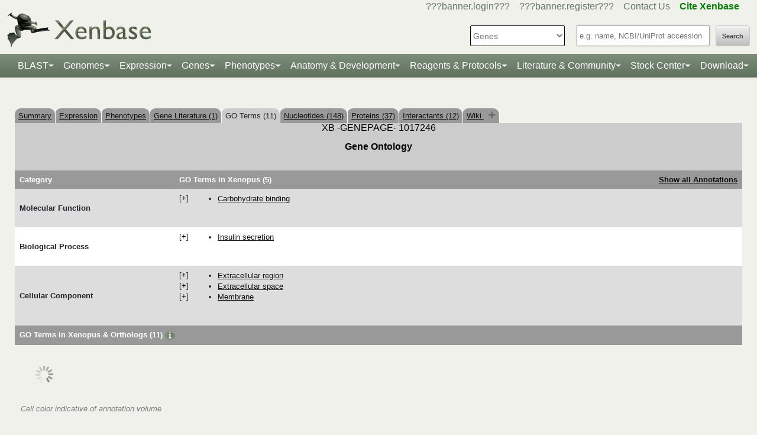

--- FILE ---
content_type: text/css;charset=UTF-8
request_url: https://www.xenbase.org/xenbase/js/go-ribbon/wc-go-ribbon/src/components/go-ribbon/go-ribbon.css
body_size: 305
content:
:host {
  display: block;
}

.go-ribbon-container {
  width: 100%;
  max-width: 100%;
  min-height: 300px;
  box-sizing: border-box;
  margin: auto;
  overflow-x: hidden;
  overflow-y: hidden;
  padding: 10px 10px var(--container-padding-bottom, 10px) 10px;
}

.ribbon-strips-container {
  display: block;
  max-width: 100%;
  overflow-x: auto;
  overflow-y: hidden;
}

.ribbon-strips-container > div {
  font-style: italic;
  color: #7b7b7b;
  font-family: "Lato", "Helvetica", sans-serif;
  font-size: 0.8rem;
  padding-top: 10px;
  padding-bottom: 5px;
}

wc-ribbon-table {
  display: block;
  max-width: 100%;
  overflow-x: auto;
}

--- FILE ---
content_type: text/css;charset=UTF-8
request_url: https://www.xenbase.org/xenbase/js/go-ribbon/wc-ribbon-strips/src/components/ribbon-cell/ribbon-cell.css
body_size: 192
content:
.clicked {
  border: 1px solid #c40000;
  box-shadow: none;
}

.unavailable {
  cursor: not-allowed;
  background: linear-gradient(to top left, rgba(0, 0, 0, 0) 0%, rgba(0, 0, 0, 0) calc(50% - 0.8px), rgba(240, 32, 32, 0.5) 50%, rgba(0, 0, 0, 0) calc(50% + 0.8px), rgba(0, 0, 0, 0) 100%);
}

--- FILE ---
content_type: text/css;charset=UTF-8
request_url: https://www.xenbase.org/xenbase/js/go-ribbon/wc-ribbon-strips/src/components/ribbon-subject/ribbon-subject.css
body_size: 166
content:
.ribbon__subject__label--link {
  text-decoration: none;
  color: black;
  font-weight: normal;
  font-family: Lato, Helvetica, sans-serif;
  font-size: 0.8rem;
}
.ribbon__subject__label--link:hover {
  font-weight: bold;
}

--- FILE ---
content_type: text/css;charset=UTF-8
request_url: https://www.xenbase.org/xenbase/js/go-ribbon/wc-ribbon-table/src/components/ribbon-table/ribbon-table.css
body_size: 467
content:
.table, .table * {
  margin: 0;
  padding: 0;
  box-sizing: border-box;
  font-weight: normal;
  color: black;
  background-color: transparent !important;
}
.table {
  width: 100%;
  border: 0px solid black;
  border-radius: 5px;
  font-family: Lato, Helvetica, sans-serif;
  font-size: 0.9rem;
}
.table__header {
  background-color: transparent !important;
  border-bottom: 1px solid black;
  color: black;
  text-align: left;
  border-top: 2px solid rgb(204, 204, 204);
  border-bottom: 2px solid rgb(204, 204, 204);
  cursor: help;
}
.table__header__cell {
  padding: 0.75rem 0.75rem !important;
  font-weight: 600;
  border-top: 2px solid rgb(204, 204, 204);
  border-bottom: 2px solid rgb(204, 204, 204);
}
.table__row {
  background-color: transparent;
  border-bottom: 1px solid rgb(204, 204, 204);
}
.table__row__supercell {
  vertical-align: top !important;
  border-bottom: 1px solid rgb(204, 204, 204);
  padding: 0.75rem 0.75rem !important;
}
.table__row__supercell__list {
  list-style: none;
}
.table__row__supercell__cell {
  height: 20px;
  white-space: nowrap;
}
.table__row__supercell__cell__link {
  text-decoration: none;
  color: rgb(0, 0, 0);
}
.table__row__supercell__cell--not {
  color: red;
  text-transform: uppercase;
  font-weight: 700;
  border: 1px solid red;
  padding: 0px 2px;
  margin-right: 10px;
}

--- FILE ---
content_type: application/javascript;charset=UTF-8
request_url: https://www.xenbase.org/xenbase/js/go-ribbon/wc-go-ribbon/node_modules/@geneontology/wc-spinner/dist/wc-spinner/wc-spinner.esm.js
body_size: 239
content:
import { p as patchBrowser, b as bootstrapLazy } from './index-fc20ed23.js';
import { g as globalScripts } from './app-globals-0f993ce5.js';

patchBrowser().then(options => {
  globalScripts();
  return bootstrapLazy([["wc-spinner",[[0,"wc-spinner",{"spinnerStyle":[1,"spinner-style"],"spinnerSize":[2,"spinner-size"],"spinnerColor":[1,"spinner-color"]}]]]], options);
});


--- FILE ---
content_type: application/javascript;charset=UTF-8
request_url: https://www.xenbase.org/xenbase/js/go-ribbon/wc-go-ribbon/dist/esm/wc-go-ribbon_5.entry.js
body_size: 54886
content:
import { r as registerInstance, h, g as getElement, c as createEvent } from './index-a099ac7a.js';

// Enum to control what is the input count value for the color
const COLOR_BY = { "CLASS_COUNT": 0, "ANNOTATION_COUNT": 1 };

// Enum to control the label position of each entity
const POSITION = { "NONE" : 0, "LEFT" : 1, "RIGHT" : 2, "BOTTOM": 3 };

// Enum to control the selection mode of a ribbon: selecting the cell or the column
const SELECTION = { "CELL" : 0, "COLUMN" : 1 };

const EXP_CODES = ['EXP', 'IDA', 'IPI', 'IMP', 'IGI', 'IEP', 'HTP', 'HDA', 'HMP', 'HGI', 'HEP'];

const CELL_TYPES = { "ALL" : "All", "TERM": "Term", "OTHER": "Other" };

const FONT_CASE = { "UNCHANGED" : 0, "LOWER_CASE" : 1, "UPPER_CASE": 2};

const FONT_STYLE = { "NORMAL" : 0, "BOLD": 1 };

/**
 * Return the category object for a given group
 * @param {*} group group object (eg ontology term)
 */
function getCategory(group, categories) {
    let cat = categories.filter(cat => {
        return cat.groups.some(gp => gp.id == group.id);
    });
    return cat.length > 0 ? cat[0] : undefined;
}
/**
 * Return the category [id, label] for a given group
 * @param {*} group group object (eg ontology term)
 */
function getCategoryIdLabel(group, categories) {
    let cat = categories.filter(cat => {
        return cat.groups.some(gp => gp.id == group.id);
    });
    return cat.length > 0 ? [cat[0].id, cat[0].label] : undefined;
}
function associationKey(assoc) {
    if (assoc.qualifier) {
        return assoc.subject.id + '@' + assoc.object.id + '@' + assoc.negated + '@' + assoc.qualifier.join('-');
    }
    return assoc.subject.id + '@' + assoc.object.id + '@' + assoc.negated;
}
function fullAssociationKey(assoc) {
    var key = associationKey(assoc) + '@' + assoc.evidence_type + '@' + assoc.provided_by + '@' + assoc.reference.join('#');
    return key;
}
function diffAssociations(assocs_all, assocs_exclude) {
    var list = [];
    for (let assoc of assocs_all) {
        let found = false;
        let key_all = fullAssociationKey(assoc);
        for (let exclude of assocs_exclude) {
            let key_exclude = fullAssociationKey(exclude);
            if (key_all == key_exclude) {
                found = true;
                break;
            }
        }
        if (!found) {
            list.push(assoc);
        }
    }
    return list;
}
function sameArray$1(array1, array2) {
    if (array1.length !== array2.length) {
        return false;
    }
    for (let i = 0; i < array1.length; i++) {
        if (array1[i] !== array2[i]) {
            return false;
        }
    }
    return true;
}

const goRibbonCss = ":host{display:block}.go-ribbon-container{width:100%;max-width:100%;min-height:300px;-webkit-box-sizing:border-box;box-sizing:border-box;margin:auto;overflow-x:hidden;overflow-y:hidden;padding:10px 10px var(--container-padding-bottom, 10px) 10px}.ribbon-strips-container{display:block;max-width:100%;overflow-x:auto;overflow-y:hidden}.ribbon-strips-container>div{font-style:italic;color:#7b7b7b;font-family:\"Lato\", \"Helvetica\", sans-serif;font-size:0.8rem;padding-top:10px;padding-bottom:5px}wc-ribbon-table{display:block;max-width:100%;overflow-x:auto}";
const WcGoRibbonStyle0 = goRibbonCss;

const GORibbon = class {
    constructor(hostRef) {
        registerInstance(this, hostRef);
        this.mockup = [{ "subject": "UniProtKB:P04637", "slim": "GO:0003723", "assocs": [{ "id": "[base64]", "subject": { "id": "HGNC:11998", "iri": "http://identifiers.org/uniprot/P04637", "label": "TP53", "taxon": { "id": "NCBITaxon:9606", "iri": "http://purl.obolibrary.org/obo/NCBITaxon_9606", "label": "Homo sapiens" } }, "object": { "id": "GO:0003730", "iri": "http://purl.obolibrary.org/obo/GO_0003730", "label": "mRNA 3'-UTR binding", "category": ["molecular_activity"] }, "negated": false, "relation": null, "publications": [{ "id": "UniProtKB" }], "provided_by": ["CAFA"], "reference": ["PMID:16213212"], "type": "protein", "evidence": "ECO:0000314", "evidence_label": "direct assay evidence used in manual assertion", "evidence_type": "IDA", "evidence_closure": ["ECO:0000352", "ECO:0000000", "ECO:0000002", "ECO:0000006", "ECO:0000314", "ECO:0000269"], "evidence_closure_label": ["evidence used in manual assertion", "evidence", "direct assay evidence", "experimental evidence", "direct assay evidence used in manual assertion", "experimental evidence used in manual assertion"], "evidence_subset_closure": ["ECO:0000006", "ECO:0000314"], "evidence_subset_closure_label": ["experimental evidence", "direct assay evidence used in manual assertion"], "evidence_type_closure": ["evidence used in manual assertion", "evidence", "direct assay evidence", "experimental evidence", "direct assay evidence used in manual assertion", "experimental evidence used in manual assertion"], "slim": ["GO:0003723"] }] }];
        this.onlyExperimental = false;
        this.previousSelection = null;
        this.loadingTable = false;
        this.filterReference = "PMID:,DOI:,GO_REF:,Reactome:";
        this.excludePB = true;
        this.filterCrossAspect = true;
        this.baseApiUrl = "https://api.geneontology.org/api/ontology/ribbon/";
        this.subjectBaseUrl = "http://amigo.geneontology.org/amigo/gene_product/";
        this.groupBaseUrl = "http://amigo.geneontology.org/amigo/term/";
        this.subset = "goslim_agr";
        this.subjects = undefined;
        this.classLabels = "term,terms";
        this.annotationLabels = "annotation,annotations";
        this.colorBy = COLOR_BY.ANNOTATION_COUNT;
        this.binaryColor = false;
        this.minColor = "255,255,255";
        this.maxColor = "24,73,180";
        this.maxHeatLevel = 48;
        this.groupMaxLabelSize = 60;
        this.categoryCase = FONT_CASE.LOWER_CASE;
        this.categoryAllStyle = FONT_STYLE.NORMAL;
        this.categoryOtherStyle = FONT_STYLE.NORMAL;
        this.showOtherGroup = true;
        this.addCellAll = true;
        this.subjectPosition = POSITION.LEFT;
        this.subjectUseTaxonIcon = undefined;
        this.subjectOpenNewTab = true;
        this.groupNewTab = true;
        this.groupClickable = true;
        this.selectionMode = SELECTION.CELL;
        this.selected = undefined;
        this.fireEventOnEmptyCells = false;
        this.data = undefined;
        this.selectedGroup = undefined;
        this.groupBy = "term,qualifier";
        this.orderBy = "term";
        this.filterBy = undefined;
        this.hideColumns = "aspect,gene,qualifier";
        this.tableData = undefined;
        this.bioLinkData = undefined;
        this.loadingStartTime = null;
        this.loadingTimeout = 15000;
        this.timeoutError = false;
    }
    /**
     * This method is automatically called whenever the value of "subjects" changes
     * @param newValue a new subject is submitted (e.g. gene)
     * @param oldValue old value of the subject (e.g. gene or genes)
     */
    subjectsChanged(newValue, oldValue) {
        if (newValue != oldValue) {
            this.bioLinkData = undefined;
            this.tableData = undefined;
        }
    }
    /**
     * Check if a HTML element has a parent with provided id
     * @param {} elt HTML element to check
     * @param {*} id id to look in the parents of provided element
     */
    hasParentElementId(elt, id) {
        if (elt.id == id) {
            return true;
        }
        if (!elt.parentElement) {
            return false;
        }
        return this.hasParentElementId(elt.parentElement, id);
    }
    /**
     * Add listeners to the Ribbon strips
    */
    componentWillLoad() {
        // if(this.hasParentElementId())
        document.addEventListener('cellClick', this.onCellClick.bind(this));
        document.addEventListener('groupClick', this.onGroupClick.bind(this));
    }
    /**
     * Remove listeners to the Ribbon strips
    */
    disconnectedCallback() {
        document.removeEventListener('cellClick', this.onCellClick);
        document.removeEventListener('groupClick', this.onGroupClick);
    }
    applyTableFilters(data, group) {
        if (this.filterReference != "") {
            data = this.applyFilterReference(data);
        }
        if (this.excludePB) {
            data = this.applyFilterPB(data);
        }
        if (this.filterCrossAspect) {
            data = this.applyFilterCrossAspect(data, group);
        }
        return data;
    }
    applyFilterReference(data) {
        let filters = (this.filterReference.includes(","))
            ? this.filterReference.split(",")
            : [this.filterReference.trim()];
        for (let i = 0; i < data.length; i++) {
            data[i].assocs = data[i].assocs.filter(assoc => {
                assoc.reference = assoc.reference.filter(ref => filters.some(filter => ref.includes(filter)));
                return assoc;
            });
        }
        return data;
    }
    applyFilterPB(data) {
        for (let i = 0; i < data.length; i++) {
            data[i].assocs = data[i].assocs.filter(assoc => assoc.object.id != 'GO:0005515');
        }
        return data;
    }
    applyFilterCrossAspect(data, group) {
        let aspect = getCategoryIdLabel(group, this.ribbonStrips.ribbonSummary.categories);
        for (let i = 0; i < data.length; i++) {
            data[i].assocs = data[i].assocs.filter(assoc => {
                let cat = assoc.object.category[0] == 'molecular_activity' ? 'molecular_function' : assoc.object.category[0];
                return aspect == undefined || cat == aspect[1];
            });
        }
        return data;
    }
    sameSelection(selection) {
        if (!this.previousSelection) {
            return false;
        }
        let sameGroupID = selection.group.id == this.previousSelection.group.id;
        let sameGroupType = selection.group.type == this.previousSelection.group.type;
        let sameSubject = sameArray$1(selection.subjects, this.previousSelection.subjects);
        return sameGroupID && sameGroupType && sameSubject;
    }
    onCellClick(e) {
        console.log('Cell Clicked', e.detail);
        this.loadingTable = true;
        this.timeoutError = false;
        this.loadingStartTime = Date.now();
        // Clear any previous timeout
        if (this.timeoutId)
            clearTimeout(this.timeoutId);
        // Set timeout
        this.timeoutId = window.setTimeout(() => {
            if (this.loadingTable) {
                console.error('Ribbon table loading timed out after 15s');
                this.loadingTable = false;
                this.bioLinkData = undefined;
                this.timeoutError = true;
            }
        }, this.loadingTimeout);
        let selection = e.detail;
        let group = selection.group;
        let group_ids = group.id;
        let subject_ids = selection.subjects.map(elt => elt.id);
        console.log("group: ", group);
        console.log("group_ids", group_ids);
        if (this.sameSelection(selection)) {
            this.bioLinkData = undefined;
            this.previousSelection = null;
            this.loadingTable = false;
            if (this.timeoutId)
                clearTimeout(this.timeoutId);
            console.log("yep that's the same");
            return;
        }
        this.previousSelection = selection;
        if (group.id == "all") {
            group_ids = this.ribbonStrips.ribbonSummary.categories.map(elt => {
                return elt.id;
            });
            group_ids = group_ids.join('&slim=');
        }
        const goApiUrl = 'https://api.geneontology.org/api/';
        subject_ids = subject_ids.join('&subject=');
        let query = goApiUrl + 'bioentityset/slimmer/function?slim=' + group_ids + '&subject=' + subject_ids + '&rows=-1';
        console.log("query: ", query);
        // fetch the json data
        fetch(query)
            .then(response => {
            return response.json();
        })
            .then(data => {
            data = this.applyTableFilters(data, group);
            if (group.type == "Other") {
                let aspect = getCategory(group, this.ribbonStrips.ribbonSummary.categories);
                let terms = aspect.groups.filter(elt => {
                    return elt.type == 'Term';
                });
                terms = terms.map(elt => { return elt.id; });
                terms = terms.join("&slim=");
                let query_terms = goApiUrl + 'bioentityset/slimmer/function?slim=' + terms + '&subject=' + subject_ids + '&rows=-1';
                console.log("query_terms: ", query_terms);
                // fetch the json data
                fetch(query_terms)
                    .then(response_terms => {
                    return response_terms.json();
                })
                    .then(data_terms => {
                    data_terms = this.applyTableFilters(data_terms, group);
                    let concat_assocs = [];
                    for (let array of data_terms) {
                        concat_assocs = concat_assocs.concat(array.assocs);
                    }
                    let other_assocs = diffAssociations(data[0].assocs, concat_assocs);
                    data[0].assocs = other_assocs;
                    this.loadingTable = false;
                    if (this.timeoutId)
                        clearTimeout(this.timeoutId);
                    this.bioLinkData = JSON.stringify(data);
                });
            }
            else {
                this.loadingTable = false;
                if (this.timeoutId)
                    clearTimeout(this.timeoutId);
                this.bioLinkData = JSON.stringify(data);
            }
        });
    }
    onGroupClick(e) {
        console.log('Group Clicked', e.detail);
    }
    render() {
        return [
            h("div", { key: '48f0c3c4b6a378a7a43c64e7d4398a3010b0b150', class: "ribbon-strips-container" }, h("wc-ribbon-strips", { key: '91393552a02b9b625495586256a76774afea7342', id: "wc-go-ribbon-strips", ref: el => this.ribbonStrips = el, "base-api-url": this.baseApiUrl, "subject-base-url": this.subjectBaseUrl, "group-base-url": this.groupBaseUrl, "add-cell-all": this.addCellAll, "binary-color": this.binaryColor, "color-by": this.colorBy, "min-color": this.minColor, "max-color": this.maxColor, "max-heat-level": this.maxHeatLevel, "annotation-labels": this.annotationLabels, "class-labels": this.classLabels, data: this.data, "category-case": this.categoryCase, "category-all-style": this.categoryAllStyle, categoryOtherStyle: this.categoryOtherStyle, "group-max-label-size": this.groupMaxLabelSize, "group-new-tab": this.groupNewTab, "group-clickable": this.groupClickable, "fire-event-on-empty-cells": this.fireEventOnEmptyCells, subjects: this.subjects, "subject-open-new-tab": this.subjectOpenNewTab, "subject-position": this.subjectPosition, "subject-use-taxon-icon": this.subjectUseTaxonIcon, "selection-mode": this.selectionMode, selected: this.selected, subset: this.subset, "show-other-group": this.showOtherGroup }), (this.subjects && this.subjects.length > 0) || this.data ? (h("div", null, "Cell color indicative of annotation volume")) : ""),
            this.loadingTable
                ? h("wc-spinner", { "spinner-style": 'spinner', "spinner-color": 'grey' })
                :
                    h("wc-ribbon-table", { id: "wc-go-ribbon-table", ref: el => this.ribbonTable = el, "base-api-url": this.baseApiUrl, "subject-base-url": this.subjectBaseUrl, "group-base-url": this.groupBaseUrl, data: this.tableData, "bio-link-data": this.bioLinkData, "group-by": this.groupBy, "order-by": this.orderBy, "filter-by": this.filterBy, "hide-columns": this.hideColumns }),
            this.timeoutError && (h("div", { key: '060005ef50c8ead168ed6aaf425eb66a93a28883' }, "Error fetching data from GO Consortium"))
        ];
    }
    get GORibbon() { return getElement(this); }
    static get watchers() { return {
        "subjects": ["subjectsChanged"]
    }; }
};
GORibbon.style = WcGoRibbonStyle0;

function truncate(text, size, ending) {
    if (size == null) {
        size = 100;
    }
    if (ending == null) {
        ending = '...';
    }
    if (text.length > size) {
        return text.substring(0, size - ending.length) + ending;
    }
    else {
        return text;
    }
}
function transformID(txt) {
    return txt.replace(":", "_");
}
function darken(color, factor) {
    var newColor = [...color];
    for (let i = 0; i < newColor.length; i++) {
        if (newColor[i] < 255) {
            newColor[i] = Math.round(Math.max(0, newColor[i] * (1 - factor)));
        }
    }
    // newColor[0] = Math.min(255, Math.round(newColor[0] * (1 + factor)));
    return newColor;
}
function formatTaxonLabel(species) {
    let split = species.split(" ");
    return split[0].substring(0, 1) + split[1].substring(0, 2);
}
function groupKey(group) {
    return "category-" + transformID(group.id) + "-" + group.type;
}
function subjectGroupKey(subject, group) {
    return "subject-" + transformID(subject.id) + "-category-" + transformID(group.id) + "-" + group.type;
}
/**
 * Return a color based on interpolation (count, minColor, maxColor) and normalized by maxHeatLevel
 * @param {*} count
 * @param {*} maxHeatLevel
 */
function heatColor(level, maxHeatLevel, minColor, maxColor, binaryColor = false) {
    if (level === 0) {
        return toRGB(minColor);
    }
    if (binaryColor) {
        return toRGB(maxColor);
    }
    // this is a linear version for interpolation
    // let fraction = Math.min(level, maxHeatLevel) / maxHeatLevel;
    // this is the log version for interpolation (better highlight the most annotated classes)
    // note: safari needs integer and not float for rgb function
    let fraction = Math.min(10 * Math.log(level + 1), maxHeatLevel) / maxHeatLevel;
    // there are some annotations and we want a continuous color (r, g, b)
    let itemColor = []; // [r,g,b]
    itemColor[0] = Math.round(minColor[0] + fraction * (maxColor[0] - minColor[0]));
    itemColor[1] = Math.round(minColor[1] + fraction * (maxColor[1] - minColor[1]));
    itemColor[2] = Math.round(minColor[2] + fraction * (maxColor[2] - minColor[2]));
    return toRGB(itemColor);
}
function toRGB(array) {
    return 'rgb(' + array[0] + ',' + array[1] + ',' + array[2] + ')';
}
function sameArray(array1, array2) {
    if (array1.length !== array2.length) {
        return false;
    }
    for (let i = 0; i < array1.length; i++) {
        if (array1[i] !== array2[i]) {
            return false;
        }
    }
    return true;
}

const ribbonCellCss = ".clicked{border:1px solid #002eff;-webkit-box-shadow:0px 0px 8px #002eff;box-shadow:0px 0px 8px #002eff}.unavailable{cursor:not-allowed;background:linear-gradient(to top left, rgba(0, 0, 0, 0) 0%, rgba(0, 0, 0, 0) calc(50% - 0.8px), rgba(240, 32, 32, 0.5) 50%, rgba(0, 0, 0, 0) calc(50% + 0.8px), rgba(0, 0, 0, 0) 100%)}";
const WcRibbonCellStyle0 = ribbonCellCss;

const RibbonCell = class {
    constructor(hostRef) {
        registerInstance(this, hostRef);
        this.classLabels = "term,terms";
        this.annotationLabels = "annotation,annotations";
        this.colorBy = COLOR_BY.CLASS_COUNT;
        this.binaryColor = false;
        this.minColor = "255,255,255";
        this.maxColor = "24,73,180";
        this.maxHeatLevel = 48;
        /**
         * If set to true, won't show any color and can not be hovered or selected
         * This is used for group that can not have annotation for a given subject
         */
        this.available = true;
        this.selected = false;
        this.hovered = false;
    }
    minColorChanged(newValue, oldValue) {
        if (newValue != oldValue)
            this.updateMinColor(newValue);
    }
    updateMinColor(newValue) {
        if (newValue instanceof Array) {
            this.arrayMinColor = newValue;
        }
        else if (newValue.includes(",")) {
            this.arrayMinColor = newValue.split(",");
        }
        this.arrayMinColor = this.arrayMinColor.map(elt => +elt);
    }
    maxColorChanged(newValue, oldValue) {
        if (newValue != oldValue)
            this.updateMaxColor(newValue);
    }
    updateMaxColor(newValue) {
        if (newValue instanceof Array) {
            this.arrayMaxColor = newValue;
        }
        else if (newValue.includes(",")) {
            this.arrayMaxColor = newValue.split(",");
        }
        this.arrayMaxColor = this.arrayMaxColor.map(elt => +elt);
    }
    annotationLabelsChanged(newValue, oldValue) {
        if (newValue != oldValue)
            this.updateAnnotationLabels(newValue);
    }
    updateAnnotationLabels(newValue) {
        if (newValue instanceof Array) {
            this.arrayAnnotationLabels = newValue;
        }
        else if (newValue.includes(",")) {
            this.arrayAnnotationLabels = newValue.split(",");
        }
        this.arrayAnnotationLabels = this.arrayAnnotationLabels.map(elt => elt.trim());
    }
    classLabelsChanged(newValue, oldValue) {
        if (newValue != oldValue)
            this.updateClassLabels(newValue);
    }
    updateClassLabels(newValue) {
        if (newValue instanceof Array) {
            this.arrayClassLabels = newValue;
        }
        else if (newValue.includes(",")) {
            this.arrayClassLabels = newValue.split(",");
        }
        this.arrayClassLabels = this.arrayClassLabels.map(elt => elt.trim());
    }
    cellColor(nbClasses, nbAnnotations) {
        var levels = (this.colorBy == COLOR_BY.CLASS_COUNT) ? nbClasses : nbAnnotations;
        let newColor = heatColor(levels, this.maxHeatLevel, this.arrayMinColor, this.arrayMaxColor, this.binaryColor);
        if (this.hovered) {
            let tmp = newColor.replace(/[^\d,]/g, '').split(',');
            let val = darken(tmp, 0.4);
            newColor = "rgb(" + val.join(",") + ")";
        }
        return newColor;
    }
    getNbClasses() {
        if (this.group.type == "GlobalAll") {
            return this.subject.nb_classes;
        }
        let cellid = this.group.id + (this.group.type == CELL_TYPES.OTHER ? "-other" : "");
        let cell = cellid in this.subject.groups ? this.subject.groups[cellid] : undefined;
        return cell ? cell["ALL"]["nb_classes"] : 0;
    }
    getNbAnnotations() {
        if (this.group.type == "GlobalAll") {
            return this.subject.nb_annotations;
        }
        let cellid = this.group.id + (this.group.type == CELL_TYPES.OTHER ? "-other" : "");
        let cell = cellid in this.subject.groups ? this.subject.groups[cellid] : undefined;
        return cell ? cell["ALL"]["nb_annotations"] : 0;
    }
    hasAnnotations() {
        return this.getNbAnnotations() > 0;
    }
    /**
     * This is executed once when the component gets loaded
    */
    componentWillLoad() {
        this.updateMinColor(this.minColor);
        this.updateMaxColor(this.maxColor);
        this.updateAnnotationLabels(this.annotationLabels);
        this.updateClassLabels(this.classLabels);
    }
    render() {
        if (!this.available) {
            let title = this.subject.label + " can not have data for " + this.group.label;
            let classes = "ribbon__subject--cell unavailable";
            return (h("td", { title: title, class: classes }, " "));
        }
        let nbClasses = this.getNbClasses();
        let nbAnnotations = this.getNbAnnotations();
        let title = "Subject: " + this.subject.id + ":" + this.subject.label + "\n\nGroup: " + this.group.id + ": " + this.group.label;
        if (nbAnnotations > 0) {
            title += "\n\n" + nbClasses + " " + (nbClasses > 1 ? this.arrayClassLabels[1] : this.arrayClassLabels[0]) + ", " + nbAnnotations + " " + (nbAnnotations > 1 ? this.arrayAnnotationLabels[1] : this.arrayAnnotationLabels[0]);
        }
        else {
            title += "\n\nNo data available";
        }
        this.el.style.setProperty('background', this.cellColor(nbClasses, nbAnnotations));
        let classes = (this.selected && nbAnnotations > 0) ? "ribbon__subject--cell clicked" : "ribbon__subject--cell";
        classes += (this.hovered && nbAnnotations > 0) ? " hovered" : "";
        return (h("td", { title: title, class: classes }, " "));
    }
    get el() { return getElement(this); }
    static get watchers() { return {
        "minColor": ["minColorChanged"],
        "maxColor": ["maxColorChanged"],
        "annotationLabels": ["annotationLabelsChanged"],
        "classLabels": ["classLabelsChanged"]
    }; }
};
RibbonCell.style = WcRibbonCellStyle0;

const ribbonStripsCss = ".ribbon{display:table;width:100%}.ribbon,.ribbon *{margin:0;padding:0;-webkit-box-sizing:border-box;box-sizing:border-box;font-weight:normal}.ribbon b{font-weight:800}.ribbon__category{display:block;margin-bottom:0.5rem;margin-top:12.4rem}.ribbon__category--separator{display:inline-block;padding:0px 15px}.ribbon__category--cell{display:inline-block;width:18px;outline:none;text-align:left;white-space:nowrap;-webkit-transform:translateY(-2px) rotate(-45deg);transform:translateY(-2px) rotate(-45deg)}.ribbon__category--cell:hover{cursor:help;font-weight:bold}.ribbon__subject{display:block;padding-bottom:0.05rem;white-space:nowrap}.ribbon__subject__label--left{display:inline-block;width:140px}.ribbon__subject__label--right{display:inline-block;margin-left:1rem}.ribbon__subject--separator{display:inline-block;padding:0px 15px}.ribbon__subject--cell{display:inline-block;width:18px;height:18px;-webkit-box-shadow:0 1px 4px rgba(0, 0, 0, 0.26);box-shadow:0 1px 4px rgba(0, 0, 0, 0.26);outline:none;text-align:center}.ribbon__subject--cell--hover{cursor:pointer;border:1px solid black}.ribbon__subject--cell--no-annotation{display:inline-block;width:18px;height:18px;-webkit-box-shadow:0 1px 4px rgba(0, 0, 0, 0.26);box-shadow:0 1px 4px rgba(0, 0, 0, 0.26);outline:none;text-align:center}.ribbon__subject--cell--no-annotation:hover{cursor:not-allowed !important}.ribbon__subject--cell--disabled{display:inline-block;width:18px;height:18px;-webkit-box-shadow:0 1px 4px rgba(0, 0, 0, 0.26);box-shadow:0 1px 4px rgba(0, 0, 0, 0.26);outline:none;text-align:center;background:repeating-linear-gradient(45deg, #ffffff, rgba(0, 0, 0, 0.1) 1px, #ffffff 2px, #ffffff 12px)}.selected{font-weight:bold !important}.clickable{cursor:pointer !important}";
const WcRibbonStripsStyle0 = ribbonStripsCss;

const RibbonStrips = class {
    constructor(hostRef) {
        registerInstance(this, hostRef);
        this.cellClick = createEvent(this, "cellClick", 7);
        this.cellEnter = createEvent(this, "cellEnter", 7);
        this.cellLeave = createEvent(this, "cellLeave", 7);
        this.groupClick = createEvent(this, "groupClick", 7);
        this.groupEnter = createEvent(this, "groupEnter", 7);
        this.groupLeave = createEvent(this, "groupLeave", 7);
        this.baseApiUrl = "https://api.geneontology.org/api/ontology/ribbon/";
        this.subjectBaseUrl = "http://amigo.geneontology.org/amigo/gene_product/";
        this.groupBaseUrl = "http://amigo.geneontology.org/amigo/term/";
        this.subset = "goslim_agr";
        /**
         * provide gene ids (e.g. RGD:620474,RGD:3889 or as a list ["RGD:620474", "RGD:3889"])
         */
        this.subjects = undefined;
        this.classLabels = "term,terms";
        this.annotationLabels = "annotation,annotations";
        /**
         * Which value to base the cell color on
         * 0 = class count
         * 1 = annotation count
         */
        this.colorBy = COLOR_BY.ANNOTATION_COUNT;
        /**
         * false = show a gradient of colors to indicate the value of a cell
         * true = show only two colors (minColor; maxColor) to indicate the values of a cell
         */
        this.binaryColor = false;
        this.minColor = "255,255,255";
        this.maxColor = "24,73,180";
        this.maxHeatLevel = 48;
        this.groupMaxLabelSize = 60;
        /**
         * Override of the category case
         * 0 (default) = unchanged
         * 1 = to lower case
         * 2 = to upper case
         */
        this.categoryCase = FONT_CASE.LOWER_CASE;
        /**
         * 0 = Normal
         * 1 = Bold
         */
        this.categoryAllStyle = FONT_STYLE.NORMAL;
        /**
         * 0 = Normal
         * 1 = Bold
         */
        this.categoryOtherStyle = FONT_STYLE.NORMAL;
        this.showOtherGroup = false;
        /**
         * Position the subject label of each row
         * 0 = None
         * 1 = Left
         * 2 = Right
         * 3 = Bottom
         */
        this.subjectPosition = POSITION.LEFT;
        this.subjectOpenNewTab = true;
        this.groupNewTab = true;
        this.groupClickable = true;
        /**
         * Click handling of a cell.
         * 0 = select only the cell (1 subject, 1 group)
         * 1 = select the whole column (all subjects, 1 group)
         */
        this.selectionMode = SELECTION.CELL;
        /**
         * If true, the ribbon will fire an event if a user click an empty cell
         * If false, the ribbon will not fire the event on an empty cell
         * Note: if selectionMode == SELECTION.COLUMN, then the event will trigger if at least one of the selected cells has annotations
         */
        this.fireEventOnEmptyCells = false;
        // @Watch('selected')
        // selectedChanged(newValue, oldValue) {
        //     console.log("selectedChanged(", newValue , oldValue , ")");
        //     if(newValue != oldValue) {
        //         let gp = this.getGroup(newValue);
        //         this.selectCells(this.ribbonSummary.subjects, gp);
        //     }
        // }
        /**
         * add a cell at the beginning of each row/subject to show all annotations
         */
        this.addCellAll = true;
        this.loading = true;
        this.onlyExperimental = false;
        this.groupAll = {
            id: "all",
            label: "all annotations",
            description: "Show all annotations for all categories",
            type: "GlobalAll"
        };
        this.previouslyHovered = [];
        this.previouslySelected = [];
        this.loadingStartTime = null;
        this.loadingTimeout = 15000; // 15 seconds
    }
    dataChanged(newValue, oldValue) {
        if (newValue != oldValue) {
            this.loadData(newValue);
        }
    }
    /**
     * This method is automatically called whenever the value of "subjects" changes
     * @param newValue a new subject is submitted (e.g. gene)
     * @param oldValue old value of the subject (e.g. gene or genes)
     */
    subjectsChanged(newValue, oldValue) {
        if (newValue != oldValue) {
            // Fetch data based on subjects and subset
            this.fetchData(this.subjects)
                .then(data => {
                this.ribbonSummary = data;
                this.loading = false;
            }, error => {
                console.error(error);
                this.loading = false;
            });
        }
    }
    loadData(data) {
        if (data) {
            // If was injected as string, transform to json
            if (typeof data == "string") {
                this.ribbonSummary = JSON.parse(data);
            }
            else {
                this.ribbonSummary = data;
            }
            this.loading = false;
            this.subjects = this.ribbonSummary.subjects.map((elt => elt.id)).join(",");
            return true;
        }
        return false;
    }
    getGroup(group_id) {
        if (!this.ribbonSummary)
            return null;
        if (group_id == "all")
            return this.groupAll;
        for (let cat of this.ribbonSummary.categories) {
            for (let gp of cat.groups) {
                if (gp.id == group_id)
                    return gp;
            }
        }
        return null;
    }
    /**
     * Once the component is loaded, fetch the data
    */
    componentWillLoad() {
        // Prioritize data if provided
        if (this.loadData(this.data))
            return;
        // If no subjects were provided, don't try to fetch data
        if (!this.subjects) {
            this.loading = false;
            return;
        }
        // Fetch data based on subjects and subset
        this.fetchData(this.subjects)
            .then(data => {
            this.ribbonSummary = data;
            this.loading = false;
        }, error => {
            console.error(error);
            this.loading = false;
        });
    }
    componentDidLoad() {
        this.selectGroup(this.selected);
        this.selected = null;
    }
    fetchData(subjects) {
        if (subjects.includes(",")) {
            subjects = subjects.split(",");
        }
        if (subjects instanceof Array) {
            subjects = subjects.join('&subject=');
        }
        let query = this.baseApiUrl + '?subset=' + this.subset + '&subject=' + subjects;
        if (this.onlyExperimental) {
            query += EXP_CODES.map(exp => "&ecodes=" + exp).join("");
        }
        console.log('API query is ' + query);
        return fetch(query)
            .then((response) => {
            return response.json();
        })
            .catch((error) => {
            return error;
        });
    }
    onCellEnter(subjects, group) {
        if (subjects instanceof Array) {
            this.formerColors = new Map();
            // change header style
            let el = this.ribbonElement.querySelector("#" + groupKey(group));
            el.classList.add("selected");
            for (let subject of subjects) {
                let el = this.ribbonElement.querySelector("#" + subjectGroupKey(subject, group));
                el.hovered = true;
                el.style.cursor = "pointer";
            }
        }
        else {
            // change cell style
            let nbAnnotations = group.id in subjects.groups ? subjects.groups[group.id]["ALL"]["nb_annotations"] : 0;
            if (group.type == "GlobalAll") {
                nbAnnotations = subjects.nb_annotations;
            }
            else {
                nbAnnotations = group.id in subjects.groups ? subjects.groups[group.id]["ALL"]["nb_annotations"] : 0;
            }
            // let el = this.ribbonElement.shadowRoot.querySelector("#" + this.transform(subjects.id) + "-" + this.transform(group.id));
            let el = this.ribbonElement.querySelector("#" + subjectGroupKey(subjects, group));
            el.style.cursor = nbAnnotations == 0 ? "not-allowed" : "pointer";
            if (nbAnnotations > 0) {
                el.hovered = true;
                // change header style
                el = this.ribbonElement.querySelector("#" + groupKey(group));
                el.classList.add("selected");
            }
        }
        let event = { subjects: subjects, group: group };
        this.cellEnter.emit(event);
    }
    onCellLeave(subjects, group) {
        if (subjects instanceof Array) {
            // change the header style
            let el = this.ribbonElement.querySelector("#" + groupKey(group));
            el.classList.remove("selected");
            for (let subject of subjects) {
                let el = this.ribbonElement.querySelector("#" + subjectGroupKey(subject, group));
                el.hovered = false;
            }
            this.formerColors = undefined;
        }
        else {
            // change the cell style
            let el = this.ribbonElement.querySelector("#" + subjectGroupKey(subjects, group));
            el.hovered = false;
            // change the header style
            el = this.ribbonElement.querySelector("#" + groupKey(group));
            el.classList.remove("selected");
        }
        let event = { subjects: subjects, group: group };
        this.cellLeave.emit(event);
    }
    overCells(subjects, group) {
        if (!(subjects instanceof Array)) {
            subjects = [subjects];
        }
        let subs = subjects.map(elt => elt.id + "@" + group.id + "@" + group.type);
        let prevSubs = this.previouslyHovered.map(elt => elt.subject.id + "@" + elt.group.id + "@" + elt.group.type);
        let same = sameArray(subs, prevSubs);
        if (!same) {
            for (let cell of this.previouslyHovered) {
                cell.hovered = false;
            }
        }
        this.previouslyHovered = [];
        let hovered = [];
        for (let subject of subjects) {
            let cell = this.ribbonElement.querySelector("#" + subjectGroupKey(subject, group));
            cell.hovered = !cell.hovered;
            hovered.push(cell.hovered);
            this.previouslyHovered.push(cell);
        }
        return hovered;
    }
    selectCells(subjects, group, toggle = true) {
        if (!(subjects instanceof Array)) {
            subjects = [subjects];
        }
        let subs = subjects.map(elt => elt.id + "@" + group.id + "@" + group.type);
        let prevSubs = this.previouslySelected.map(elt => elt.subject.id + "@" + elt.group.id + "@" + elt.group.type);
        let same = sameArray(subs, prevSubs);
        if (!same) {
            for (let cell of this.previouslySelected) {
                cell.selected = false;
            }
        }
        this.previouslySelected = [];
        let selected = [];
        let lastCell;
        for (let subject of subjects) {
            let cell = this.ribbonElement.querySelector("#" + subjectGroupKey(subject, group));
            cell.selected = toggle ? !cell.selected : true;
            selected.push(cell.selected);
            this.previouslySelected.push(cell);
            lastCell = cell;
        }
        if (lastCell.selected) {
            this.selectedGroup = group;
        }
        else {
            this.selectedGroup = undefined;
        }
        return selected;
    }
    onCellClick(subjects, group) {
        if (!(subjects instanceof Array)) {
            subjects = [subjects];
        }
        // if don't fire events on empty cells
        if (!this.fireEventOnEmptyCells) {
            let hasAnnotations = false;
            // if single cell selection, check if it has annotations
            if (this.selectionMode == SELECTION.CELL) {
                let keys = Object.keys(subjects[0].groups);
                for (let key of keys) {
                    if (subjects[0].groups[key]["ALL"].nb_annotations > 0)
                        hasAnnotations = true;
                }
                // if multiple cells selection, check if at least one has annotations
            }
            else {
                for (let sub of subjects) {
                    if (group.id == "all") {
                        hasAnnotations = hasAnnotations || sub.nb_annotations > 0;
                    }
                    else {
                        hasAnnotations = hasAnnotations || (group.id in sub.groups && sub.groups[group.id]["ALL"]["nb_annotations"] > 0);
                    }
                }
            }
            if (!hasAnnotations) {
                return;
            }
        }
        let selected = this.selectCells(subjects, group);
        let event = { subjects: subjects, group: group, selected: selected };
        this.cellClick.emit(event);
    }
    onGroupClick(category, group) {
        this.selectCells(this.ribbonSummary.subjects, group);
        let event = { category: category, group: group };
        this.groupClick.emit(event);
    }
    filterExperiment(checkbox) {
        this.onlyExperimental = checkbox.target.checked;
        // Fetch data based on subjects and subset
        this.fetchData(this.subjects)
            .then(data => {
            this.ribbonSummary = data;
            this.loading = false;
        }, error => {
            console.error(error);
            this.loading = false;
        });
    }
    onGroupEnter(category, group) {
        this.overCells(this.ribbonSummary.subjects, group);
        let event = { subjects: this.ribbonSummary.subjects, category: category, group: group };
        this.groupEnter.emit(event);
    }
    onGroupLeave(category, group) {
        this.overCells(this.ribbonSummary.subjects, group);
        let event = { subjects: this.ribbonSummary.subjects, category: category, group: group };
        this.groupLeave.emit(event);
    }
    render() {
        const now = Date.now();
        // Track when loading starts
        if (this.loading && !this.loadingStartTime) {
            this.loadingStartTime = now;
            //console.log("Setting new loading start time")
        }
        // Save current loading state
        this.prevLoading = this.loading;
        // Check if loading exceeded timeout
        if (this.loadingStartTime) {
            const timeLoading = now - this.loadingStartTime;
            if (timeLoading > this.loadingTimeout) {
                console.error('Ribbon strips loading timed out after 15s');
                return (h("div", null, "Connection to GO Consortium took too long, please try again later"));
            }
        }
        // Display loading icon (executing fetch)
        if (this.loading) {
            // return ( "Loading Ribbon..." );
            return h("wc-spinner", { "spinner-style": 'spinner', "spinner-color": 'grey' });
        }
        if (!this.subjects && !this.ribbonSummary) {
            return (h("div", null, "Must provide at least one subject"));
        }
        // API request undefined
        if (!this.ribbonSummary) {
            return (h("div", null, "No data available"));
        }
        // API request done but not subject retrieved
        let nbSubjects = this.ribbonSummary.subjects.length;
        if (nbSubjects == 0) {
            return (h("div", null, "Must provide at least one subject"));
        }
        // Reset start time if loading has finished
        if (this.loadingStartTime != null) {
            this.loadingStartTime = null;
            //console.log("Finished loading. Resetting loading start time to null")
        }
        return (h("div", null, h("table", { class: "ribbon" }, this.renderCategory(), this.renderSubjects())));
    }
    applyCategoryStyling(category) {
        let cc0 = truncate(category, this.groupMaxLabelSize, "...");
        let cc1 = this.applyCategoryCase(cc0);
        let cc2 = this.applyCategoryBold(cc1);
        return cc2;
    }
    applyCategoryBold(category) {
        let lc = category.toLowerCase();
        if (lc.startsWith("all") && this.categoryAllStyle == FONT_STYLE.BOLD) {
            return h("b", null, category);
        }
        if (lc.startsWith("other") && this.categoryOtherStyle == FONT_STYLE.BOLD) {
            return h("b", null, category);
        }
        return category;
    }
    applyCategoryCase(category) {
        if (this.categoryCase == FONT_CASE.LOWER_CASE) {
            return category.toLowerCase();
        }
        else if (this.categoryCase == FONT_CASE.UPPER_CASE) {
            return category.toUpperCase();
        }
        return category;
    }
    async selectGroup(group_id) {
        setTimeout(() => {
            if (group_id && this.ribbonSummary) {
                let gp = this.getGroup(group_id);
                if (gp) {
                    this.selectCells(this.ribbonSummary.subjects, gp, false);
                }
                else {
                    console.warn("Could not find group <", group_id, ">");
                }
            }
        }, 750);
    }
    renderCategory() {
        return (h("tr", { class: "ribbon__category" }, this.subjectPosition == POSITION.LEFT ? h("td", { class: "ribbon__subject__label--left" }) : "", this.addCellAll ?
            h("th", { class: "ribbon__category--cell", id: groupKey(this.groupAll), title: this.groupAll.id + ": " + this.groupAll.label + "\n\n" + this.groupAll.description, onMouseEnter: () => this.onGroupEnter(null, this.groupAll), onMouseLeave: () => this.onGroupLeave(null, this.groupAll), onClick: (this.groupClickable) ? () => this.onGroupClick(undefined, this.groupAll) : undefined }, this.applyCategoryStyling(this.groupAll.label))
            : "", this.ribbonSummary.categories.map((category) => {
            return [
                h("th", { class: "ribbon__category--separator" }),
                category.groups.map((group) => {
                    if (group.type == CELL_TYPES.OTHER && !this.showOtherGroup) {
                        return;
                    }
                    let classes = this.groupClickable ? "ribbon__category--cell clickable" : "ribbon__category--cell";
                    return h("th", { class: classes, id: groupKey(group), title: group.id + ": " + group.label + "\n\n" + group.description, onMouseEnter: () => this.onGroupEnter(category, group), onMouseLeave: () => this.onGroupLeave(category, group), onClick: (this.groupClickable) ? () => this.onGroupClick(category, group) : undefined }, this.selectedGroup == group ? h("b", { style: { "color": "#002eff" } }, this.applyCategoryStyling(group.label)) : this.applyCategoryStyling(group.label));
                })
            ];
        }), this.subjectPosition == POSITION.RIGHT ? h("td", { class: "ribbon__subject__label--right" }) : ""));
    }
    renderSubjects() {
        return (this.ribbonSummary.subjects.map((subject) => {
            let subjects = this.selectionMode == SELECTION.CELL ? subject : this.ribbonSummary.subjects;
            return (h("tr", { class: "ribbon__subject" }, this.subjectPosition == POSITION.LEFT
                ? h("wc-ribbon-subject", { class: "ribbon__subject__label--left", subject: subject, subjectBaseURL: this.subjectBaseUrl, newTab: this.subjectOpenNewTab })
                : "", this.addCellAll ?
                h("wc-ribbon-cell", { class: "ribbon__subject--cell", id: subjectGroupKey(subject, this.groupAll), subject: subject, group: this.groupAll, colorBy: this.colorBy, binaryColor: this.binaryColor, minColor: this.minColor, maxColor: this.maxColor, maxHeatLevel: this.maxHeatLevel, annotationLabels: this.annotationLabels, classLabels: this.classLabels, onClick: () => this.onCellClick(subjects, this.groupAll), onMouseEnter: () => this.onCellEnter(subjects, this.groupAll), onMouseLeave: () => this.onCellLeave(subjects, this.groupAll) })
                : "", this.ribbonSummary.categories.map((category) => {
                return [
                    h("td", { class: "ribbon__subject--separator" }),
                    category.groups.map((group) => {
                        let cellid = group.id + (group.type == CELL_TYPES.OTHER ? "-other" : "");
                        let cell = cellid in subject.groups ? subject.groups[cellid] : undefined;
                        let nbAnnotations = cell ? cell["ALL"]["nb_annotations"] : 0;
                        // by default the group should be available
                        let available = true;
                        // if a value was given, then override the default value
                        if (cell && cell.hasOwnProperty("available")) {
                            available = cell.available;
                        }
                        if (group.type == CELL_TYPES.OTHER && !this.showOtherGroup) {
                            return;
                        }
                        return (h("wc-ribbon-cell", { class: (nbAnnotations == 0 ? "ribbon__subject--cell--no-annotation" : "ribbon__subject--cell"), id: subjectGroupKey(subject, group), subject: subject, group: group, available: available, colorBy: this.colorBy, binaryColor: this.binaryColor, minColor: this.minColor, maxColor: this.maxColor, maxHeatLevel: this.maxHeatLevel, annotationLabels: this.annotationLabels, classLabels: this.classLabels, onClick: () => this.onCellClick(subjects, group), onMouseEnter: () => this.onCellEnter(subjects, group), onMouseLeave: () => this.onCellLeave(subjects, group) }));
                    })
                ];
            }), this.subjectPosition == POSITION.RIGHT
                ? h("wc-ribbon-subject", { class: "ribbon__subject__label--right", subject: subject, subjectBaseURL: this.subjectBaseUrl, newTab: this.subjectOpenNewTab })
                : ""));
        }));
    }
    get ribbonElement() { return getElement(this); }
    static get watchers() { return {
        "data": ["dataChanged"],
        "subjects": ["subjectsChanged"]
    }; }
};
RibbonStrips.style = WcRibbonStripsStyle0;

const ribbonSubjectCss = ".ribbon__subject__label--link{text-decoration:none;color:black;font-weight:normal}.ribbon__subject__label--link:hover{font-weight:bold}";
const WcRibbonSubjectStyle0 = ribbonSubjectCss;

const RibbonSubject = class {
    constructor(hostRef) {
        registerInstance(this, hostRef);
        this.subjectClick = createEvent(this, "subjectClick", 7);
    }
    async componentWillLoad() {
        await this.initialize();
    }
    async initialize() {
        if (!this.subjectBaseURL.endsWith("/")) {
            this.subjectBaseURL += "/";
        }
        this.id = this.subject.id;
        // Fix for MGI doubling and HGNC requiring Uniprot accession in GO:
        if (this.subject.id.startsWith("MGI:")) {
            this.newSubjectId = "MGI:" + this.subject.id;
        }
        else if (this.subject.id.startsWith("HGNC:")) {
            const uniprotKB = await this.fetchUniprotID(this.subject.id);
            if (uniprotKB) {
                this.newSubjectId = uniprotKB;
            }
            else {
                this.newSubjectId = this.subject.id; // Fallback to the original ID
            }
        }
        else {
            this.newSubjectId = this.subject.id;
        }
    }
    async fetchUniprotID(subjectId) {
        var _a, _b;
        const apiUrl = `https://www.alliancegenome.org/api/gene/${subjectId}`;
        try {
            console.log(`Fetching data from API: ${apiUrl}`);
            const response = await fetch(apiUrl);
            if (!response.ok) {
                console.error("Failed to fetch UniprotKB value:", response.statusText);
                return null;
            }
            const data = await response.json();
            // Extract UniProtKB value from the crossReferenceMap
            const uniprotEntry = (_b = (_a = data.crossReferenceMap) === null || _a === void 0 ? void 0 : _a.other) === null || _b === void 0 ? void 0 : _b.find(entry => { var _a; return (_a = entry.name) === null || _a === void 0 ? void 0 : _a.startsWith("UniProtKB:"); });
            const uniprotValue = uniprotEntry ? uniprotEntry.name : null;
            return uniprotValue;
        }
        catch (error) {
            console.error("Error during API call:", error);
            return null;
        }
    }
    onSubjectClick(event, subject) {
        let ev = { originalEvent: event, subject: subject };
        this.subjectClick.emit(ev);
    }
    render() {
        return (h("td", null, h("a", { class: "ribbon__subject__label--link", href: this.subjectBaseURL + this.newSubjectId, onClick: (e) => { this.onSubjectClick(e, this.subject); }, target: this.newTab ? "_blank" : "_self" }, this.subject.label + " (" + formatTaxonLabel(this.subject.taxon_label) + ")")));
    }
    get el() { return getElement(this); }
};
RibbonSubject.style = WcRibbonSubjectStyle0;

/**
 * For table that have cells with multiple values
 * When merging rows based on such cells with multiple values, we have to fill with empty cells the columns that
 * don't contain as many element, so we'll keep the ordering and link between merged rows
 * Note: Should only be launched once on a table
 * @param table
 */
function addEmptyCells(table) {
    for (let row of table.rows) {
        let nbMax = 0;
        for (let header of table.header) {
            let eqcell = row.cells.filter(elt => elt.headerId == header.id)[0];
            // console.log("R: ", row , "H: ", header , "E:", eqcell);
            nbMax = Math.max(nbMax, eqcell.values.length);
        }
        for (let header of table.header) {
            let eqcell = row.cells.filter(elt => elt.headerId == header.id)[0];
            while (eqcell.values.length < nbMax) {
                eqcell.values.push({ label: "" });
            }
        }
    }
    return table;
}
function aspectShortLabel(txt) {
    if (txt == "biological_process") {
        return "P";
    }
    else if (txt == "molecular_activity" || txt == "molecular_function") {
        return "F";
    }
    else if (txt == "cellular_component") {
        return "C";
    }
    return "U";
}
function bioLinkToTable(data, getURL) {
    let table = {
        newTab: true,
        header: [
            {
                label: "Aspect",
                id: "aspect",
                description: "High level category that gather multiple groups (eg ontology terms)"
            },
            {
                label: "Gene",
                id: "gene",
                description: "Gene or gene product",
                baseURL: "http://amigo.geneontology.org/amigo/gene_product/",
            },
            {
                label: "Qualifier",
                id: "qualifier",
                description: "Most often, describe if an entity (eg gene) has or has NOT a given feature (ontology term)",
            },
            {
                label: "Term",
                id: "term",
                description: "Ontology term used to describe a feature of the gene product",
                baseURL: "http://amigo.geneontology.org/amigo/term/"
            },
            {
                label: "Evidence",
                id: "evidence",
                description: "Type of evidence supporting that a given gene product has a certain feature (ontology term)",
                baseURL: "http://www.ontobee.org/ontology/ECO?iri=http://purl.obolibrary.org/obo/"
            },
            {
                label: "With/From",
                description: "In case of sequence similarity, is used to state from which gene product the feature (ontology term) was inferred",
                id: "with_from"
            },
            {
                label: "Reference",
                description: "Reference that support that a given gene product has a certain feature (ontology term)",
                id: "reference"
            }
        ],
        rows: []
    };
    for (let subject of data) {
        // console.log("S:", subject);
        for (let assoc of subject.assocs) {
            table.rows.push({
                cells: [
                    {
                        headerId: "aspect",
                        values: [
                            {
                                label: aspectShortLabel(assoc.object.category[0])
                            }
                        ]
                    },
                    {
                        headerId: "gene",
                        values: [
                            {
                                label: assoc.subject.label,
                                url: assoc.subject.id
                            }
                        ]
                    },
                    {
                        headerId: "qualifier",
                        values: assoc.qualifiers ? assoc.qualifiers.map(elt => {
                            return {
                                label: elt
                            };
                        }) : [{ label: "" }]
                    },
                    {
                        headerId: "term",
                        values: [
                            {
                                label: assoc.object.label,
                                url: assoc.object.id,
                                tags: assoc.qualifiers ? assoc.qualifiers : undefined
                            }
                        ]
                    },
                    {
                        headerId: "evidence",
                        values: [
                            {
                                label: assoc.evidence_type,
                                description: assoc.evidence_label,
                                url: assoc.evidence.replace(":", "_")
                            }
                        ]
                    },
                    {
                        headerId: "with_from",
                        values: assoc.evidence_with ? assoc.evidence_with.map(elt => {
                            return {
                                label: elt,
                                url: getURL(elt.substring(0, elt.indexOf(":")), undefined, elt.substring(elt.indexOf(":") + 1))
                            };
                        }) : [{ label: "" }]
                    },
                    {
                        headerId: "reference",
                        values: assoc.reference.map(elt => {
                            return {
                                label: elt,
                                url: getURL(elt.substring(0, elt.indexOf(":")), undefined, elt.substring(elt.indexOf(":") + 1))
                            };
                        })
                    }
                ]
            });
        }
    }
    return table;
}

function getAugmentedNamespace(n) {
	if (n.__esModule) return n;
	var a = Object.defineProperty({}, '__esModule', {value: true});
	Object.keys(n).forEach(function (k) {
		var d = Object.getOwnPropertyDescriptor(n, k);
		Object.defineProperty(a, k, d.get ? d : {
			enumerable: true,
			get: function () {
				return n[k];
			}
		});
	});
	return a;
}

var axios$3 = {exports: {}};

var bind$2 = function bind(fn, thisArg) {
  return function wrap() {
    var args = new Array(arguments.length);
    for (var i = 0; i < args.length; i++) {
      args[i] = arguments[i];
    }
    return fn.apply(thisArg, args);
  };
};

var bind$1 = bind$2;

/*global toString:true*/

// utils is a library of generic helper functions non-specific to axios

var toString = Object.prototype.toString;

/**
 * Determine if a value is an Array
 *
 * @param {Object} val The value to test
 * @returns {boolean} True if value is an Array, otherwise false
 */
function isArray(val) {
  return toString.call(val) === '[object Array]';
}

/**
 * Determine if a value is undefined
 *
 * @param {Object} val The value to test
 * @returns {boolean} True if the value is undefined, otherwise false
 */
function isUndefined(val) {
  return typeof val === 'undefined';
}

/**
 * Determine if a value is a Buffer
 *
 * @param {Object} val The value to test
 * @returns {boolean} True if value is a Buffer, otherwise false
 */
function isBuffer(val) {
  return val !== null && !isUndefined(val) && val.constructor !== null && !isUndefined(val.constructor)
    && typeof val.constructor.isBuffer === 'function' && val.constructor.isBuffer(val);
}

/**
 * Determine if a value is an ArrayBuffer
 *
 * @param {Object} val The value to test
 * @returns {boolean} True if value is an ArrayBuffer, otherwise false
 */
function isArrayBuffer(val) {
  return toString.call(val) === '[object ArrayBuffer]';
}

/**
 * Determine if a value is a FormData
 *
 * @param {Object} val The value to test
 * @returns {boolean} True if value is an FormData, otherwise false
 */
function isFormData(val) {
  return (typeof FormData !== 'undefined') && (val instanceof FormData);
}

/**
 * Determine if a value is a view on an ArrayBuffer
 *
 * @param {Object} val The value to test
 * @returns {boolean} True if value is a view on an ArrayBuffer, otherwise false
 */
function isArrayBufferView(val) {
  var result;
  if ((typeof ArrayBuffer !== 'undefined') && (ArrayBuffer.isView)) {
    result = ArrayBuffer.isView(val);
  } else {
    result = (val) && (val.buffer) && (val.buffer instanceof ArrayBuffer);
  }
  return result;
}

/**
 * Determine if a value is a String
 *
 * @param {Object} val The value to test
 * @returns {boolean} True if value is a String, otherwise false
 */
function isString(val) {
  return typeof val === 'string';
}

/**
 * Determine if a value is a Number
 *
 * @param {Object} val The value to test
 * @returns {boolean} True if value is a Number, otherwise false
 */
function isNumber(val) {
  return typeof val === 'number';
}

/**
 * Determine if a value is an Object
 *
 * @param {Object} val The value to test
 * @returns {boolean} True if value is an Object, otherwise false
 */
function isObject$1(val) {
  return val !== null && typeof val === 'object';
}

/**
 * Determine if a value is a plain Object
 *
 * @param {Object} val The value to test
 * @return {boolean} True if value is a plain Object, otherwise false
 */
function isPlainObject(val) {
  if (toString.call(val) !== '[object Object]') {
    return false;
  }

  var prototype = Object.getPrototypeOf(val);
  return prototype === null || prototype === Object.prototype;
}

/**
 * Determine if a value is a Date
 *
 * @param {Object} val The value to test
 * @returns {boolean} True if value is a Date, otherwise false
 */
function isDate(val) {
  return toString.call(val) === '[object Date]';
}

/**
 * Determine if a value is a File
 *
 * @param {Object} val The value to test
 * @returns {boolean} True if value is a File, otherwise false
 */
function isFile(val) {
  return toString.call(val) === '[object File]';
}

/**
 * Determine if a value is a Blob
 *
 * @param {Object} val The value to test
 * @returns {boolean} True if value is a Blob, otherwise false
 */
function isBlob(val) {
  return toString.call(val) === '[object Blob]';
}

/**
 * Determine if a value is a Function
 *
 * @param {Object} val The value to test
 * @returns {boolean} True if value is a Function, otherwise false
 */
function isFunction(val) {
  return toString.call(val) === '[object Function]';
}

/**
 * Determine if a value is a Stream
 *
 * @param {Object} val The value to test
 * @returns {boolean} True if value is a Stream, otherwise false
 */
function isStream(val) {
  return isObject$1(val) && isFunction(val.pipe);
}

/**
 * Determine if a value is a URLSearchParams object
 *
 * @param {Object} val The value to test
 * @returns {boolean} True if value is a URLSearchParams object, otherwise false
 */
function isURLSearchParams(val) {
  return typeof URLSearchParams !== 'undefined' && val instanceof URLSearchParams;
}

/**
 * Trim excess whitespace off the beginning and end of a string
 *
 * @param {String} str The String to trim
 * @returns {String} The String freed of excess whitespace
 */
function trim(str) {
  return str.replace(/^\s*/, '').replace(/\s*$/, '');
}

/**
 * Determine if we're running in a standard browser environment
 *
 * This allows axios to run in a web worker, and react-native.
 * Both environments support XMLHttpRequest, but not fully standard globals.
 *
 * web workers:
 *  typeof window -> undefined
 *  typeof document -> undefined
 *
 * react-native:
 *  navigator.product -> 'ReactNative'
 * nativescript
 *  navigator.product -> 'NativeScript' or 'NS'
 */
function isStandardBrowserEnv() {
  if (typeof navigator !== 'undefined' && (navigator.product === 'ReactNative' ||
                                           navigator.product === 'NativeScript' ||
                                           navigator.product === 'NS')) {
    return false;
  }
  return (
    typeof window !== 'undefined' &&
    typeof document !== 'undefined'
  );
}

/**
 * Iterate over an Array or an Object invoking a function for each item.
 *
 * If `obj` is an Array callback will be called passing
 * the value, index, and complete array for each item.
 *
 * If 'obj' is an Object callback will be called passing
 * the value, key, and complete object for each property.
 *
 * @param {Object|Array} obj The object to iterate
 * @param {Function} fn The callback to invoke for each item
 */
function forEach(obj, fn) {
  // Don't bother if no value provided
  if (obj === null || typeof obj === 'undefined') {
    return;
  }

  // Force an array if not already something iterable
  if (typeof obj !== 'object') {
    /*eslint no-param-reassign:0*/
    obj = [obj];
  }

  if (isArray(obj)) {
    // Iterate over array values
    for (var i = 0, l = obj.length; i < l; i++) {
      fn.call(null, obj[i], i, obj);
    }
  } else {
    // Iterate over object keys
    for (var key in obj) {
      if (Object.prototype.hasOwnProperty.call(obj, key)) {
        fn.call(null, obj[key], key, obj);
      }
    }
  }
}

/**
 * Accepts varargs expecting each argument to be an object, then
 * immutably merges the properties of each object and returns result.
 *
 * When multiple objects contain the same key the later object in
 * the arguments list will take precedence.
 *
 * Example:
 *
 * ```js
 * var result = merge({foo: 123}, {foo: 456});
 * console.log(result.foo); // outputs 456
 * ```
 *
 * @param {Object} obj1 Object to merge
 * @returns {Object} Result of all merge properties
 */
function merge$1(/* obj1, obj2, obj3, ... */) {
  var result = {};
  function assignValue(val, key) {
    if (isPlainObject(result[key]) && isPlainObject(val)) {
      result[key] = merge$1(result[key], val);
    } else if (isPlainObject(val)) {
      result[key] = merge$1({}, val);
    } else if (isArray(val)) {
      result[key] = val.slice();
    } else {
      result[key] = val;
    }
  }

  for (var i = 0, l = arguments.length; i < l; i++) {
    forEach(arguments[i], assignValue);
  }
  return result;
}

/**
 * Extends object a by mutably adding to it the properties of object b.
 *
 * @param {Object} a The object to be extended
 * @param {Object} b The object to copy properties from
 * @param {Object} thisArg The object to bind function to
 * @return {Object} The resulting value of object a
 */
function extend$1(a, b, thisArg) {
  forEach(b, function assignValue(val, key) {
    if (thisArg && typeof val === 'function') {
      a[key] = bind$1(val, thisArg);
    } else {
      a[key] = val;
    }
  });
  return a;
}

/**
 * Remove byte order marker. This catches EF BB BF (the UTF-8 BOM)
 *
 * @param {string} content with BOM
 * @return {string} content value without BOM
 */
function stripBOM(content) {
  if (content.charCodeAt(0) === 0xFEFF) {
    content = content.slice(1);
  }
  return content;
}

var utils$d = {
  isArray: isArray,
  isArrayBuffer: isArrayBuffer,
  isBuffer: isBuffer,
  isFormData: isFormData,
  isArrayBufferView: isArrayBufferView,
  isString: isString,
  isNumber: isNumber,
  isObject: isObject$1,
  isPlainObject: isPlainObject,
  isUndefined: isUndefined,
  isDate: isDate,
  isFile: isFile,
  isBlob: isBlob,
  isFunction: isFunction,
  isStream: isStream,
  isURLSearchParams: isURLSearchParams,
  isStandardBrowserEnv: isStandardBrowserEnv,
  forEach: forEach,
  merge: merge$1,
  extend: extend$1,
  trim: trim,
  stripBOM: stripBOM
};

var utils$c = utils$d;

function encode(val) {
  return encodeURIComponent(val).
    replace(/%3A/gi, ':').
    replace(/%24/g, '$').
    replace(/%2C/gi, ',').
    replace(/%20/g, '+').
    replace(/%5B/gi, '[').
    replace(/%5D/gi, ']');
}

/**
 * Build a URL by appending params to the end
 *
 * @param {string} url The base of the url (e.g., http://www.google.com)
 * @param {object} [params] The params to be appended
 * @returns {string} The formatted url
 */
var buildURL$2 = function buildURL(url, params, paramsSerializer) {
  /*eslint no-param-reassign:0*/
  if (!params) {
    return url;
  }

  var serializedParams;
  if (paramsSerializer) {
    serializedParams = paramsSerializer(params);
  } else if (utils$c.isURLSearchParams(params)) {
    serializedParams = params.toString();
  } else {
    var parts = [];

    utils$c.forEach(params, function serialize(val, key) {
      if (val === null || typeof val === 'undefined') {
        return;
      }

      if (utils$c.isArray(val)) {
        key = key + '[]';
      } else {
        val = [val];
      }

      utils$c.forEach(val, function parseValue(v) {
        if (utils$c.isDate(v)) {
          v = v.toISOString();
        } else if (utils$c.isObject(v)) {
          v = JSON.stringify(v);
        }
        parts.push(encode(key) + '=' + encode(v));
      });
    });

    serializedParams = parts.join('&');
  }

  if (serializedParams) {
    var hashmarkIndex = url.indexOf('#');
    if (hashmarkIndex !== -1) {
      url = url.slice(0, hashmarkIndex);
    }

    url += (url.indexOf('?') === -1 ? '?' : '&') + serializedParams;
  }

  return url;
};

var utils$b = utils$d;

function InterceptorManager$1() {
  this.handlers = [];
}

/**
 * Add a new interceptor to the stack
 *
 * @param {Function} fulfilled The function to handle `then` for a `Promise`
 * @param {Function} rejected The function to handle `reject` for a `Promise`
 *
 * @return {Number} An ID used to remove interceptor later
 */
InterceptorManager$1.prototype.use = function use(fulfilled, rejected) {
  this.handlers.push({
    fulfilled: fulfilled,
    rejected: rejected
  });
  return this.handlers.length - 1;
};

/**
 * Remove an interceptor from the stack
 *
 * @param {Number} id The ID that was returned by `use`
 */
InterceptorManager$1.prototype.eject = function eject(id) {
  if (this.handlers[id]) {
    this.handlers[id] = null;
  }
};

/**
 * Iterate over all the registered interceptors
 *
 * This method is particularly useful for skipping over any
 * interceptors that may have become `null` calling `eject`.
 *
 * @param {Function} fn The function to call for each interceptor
 */
InterceptorManager$1.prototype.forEach = function forEach(fn) {
  utils$b.forEach(this.handlers, function forEachHandler(h) {
    if (h !== null) {
      fn(h);
    }
  });
};

var InterceptorManager_1 = InterceptorManager$1;

var utils$a = utils$d;

/**
 * Transform the data for a request or a response
 *
 * @param {Object|String} data The data to be transformed
 * @param {Array} headers The headers for the request or response
 * @param {Array|Function} fns A single function or Array of functions
 * @returns {*} The resulting transformed data
 */
var transformData$1 = function transformData(data, headers, fns) {
  /*eslint no-param-reassign:0*/
  utils$a.forEach(fns, function transform(fn) {
    data = fn(data, headers);
  });

  return data;
};

var isCancel$1 = function isCancel(value) {
  return !!(value && value.__CANCEL__);
};

const global$1 = (typeof global !== "undefined" ? global :
  typeof self !== "undefined" ? self :
  typeof window !== "undefined" ? window : {});

// shim for using process in browser
// based off https://github.com/defunctzombie/node-process/blob/master/browser.js

function defaultSetTimout() {
    throw new Error('setTimeout has not been defined');
}
function defaultClearTimeout () {
    throw new Error('clearTimeout has not been defined');
}
var cachedSetTimeout = defaultSetTimout;
var cachedClearTimeout = defaultClearTimeout;
if (typeof global$1.setTimeout === 'function') {
    cachedSetTimeout = setTimeout;
}
if (typeof global$1.clearTimeout === 'function') {
    cachedClearTimeout = clearTimeout;
}

function runTimeout(fun) {
    if (cachedSetTimeout === setTimeout) {
        //normal enviroments in sane situations
        return setTimeout(fun, 0);
    }
    // if setTimeout wasn't available but was latter defined
    if ((cachedSetTimeout === defaultSetTimout || !cachedSetTimeout) && setTimeout) {
        cachedSetTimeout = setTimeout;
        return setTimeout(fun, 0);
    }
    try {
        // when when somebody has screwed with setTimeout but no I.E. maddness
        return cachedSetTimeout(fun, 0);
    } catch(e){
        try {
            // When we are in I.E. but the script has been evaled so I.E. doesn't trust the global object when called normally
            return cachedSetTimeout.call(null, fun, 0);
        } catch(e){
            // same as above but when it's a version of I.E. that must have the global object for 'this', hopfully our context correct otherwise it will throw a global error
            return cachedSetTimeout.call(this, fun, 0);
        }
    }


}
function runClearTimeout(marker) {
    if (cachedClearTimeout === clearTimeout) {
        //normal enviroments in sane situations
        return clearTimeout(marker);
    }
    // if clearTimeout wasn't available but was latter defined
    if ((cachedClearTimeout === defaultClearTimeout || !cachedClearTimeout) && clearTimeout) {
        cachedClearTimeout = clearTimeout;
        return clearTimeout(marker);
    }
    try {
        // when when somebody has screwed with setTimeout but no I.E. maddness
        return cachedClearTimeout(marker);
    } catch (e){
        try {
            // When we are in I.E. but the script has been evaled so I.E. doesn't  trust the global object when called normally
            return cachedClearTimeout.call(null, marker);
        } catch (e){
            // same as above but when it's a version of I.E. that must have the global object for 'this', hopfully our context correct otherwise it will throw a global error.
            // Some versions of I.E. have different rules for clearTimeout vs setTimeout
            return cachedClearTimeout.call(this, marker);
        }
    }



}
var queue = [];
var draining = false;
var currentQueue;
var queueIndex = -1;

function cleanUpNextTick() {
    if (!draining || !currentQueue) {
        return;
    }
    draining = false;
    if (currentQueue.length) {
        queue = currentQueue.concat(queue);
    } else {
        queueIndex = -1;
    }
    if (queue.length) {
        drainQueue();
    }
}

function drainQueue() {
    if (draining) {
        return;
    }
    var timeout = runTimeout(cleanUpNextTick);
    draining = true;

    var len = queue.length;
    while(len) {
        currentQueue = queue;
        queue = [];
        while (++queueIndex < len) {
            if (currentQueue) {
                currentQueue[queueIndex].run();
            }
        }
        queueIndex = -1;
        len = queue.length;
    }
    currentQueue = null;
    draining = false;
    runClearTimeout(timeout);
}
function nextTick(fun) {
    var args = new Array(arguments.length - 1);
    if (arguments.length > 1) {
        for (var i = 1; i < arguments.length; i++) {
            args[i - 1] = arguments[i];
        }
    }
    queue.push(new Item(fun, args));
    if (queue.length === 1 && !draining) {
        runTimeout(drainQueue);
    }
}
// v8 likes predictible objects
function Item(fun, array) {
    this.fun = fun;
    this.array = array;
}
Item.prototype.run = function () {
    this.fun.apply(null, this.array);
};
var title = 'browser';
var platform = 'browser';
var browser = true;
var env = {};
var argv = [];
var version = ''; // empty string to avoid regexp issues
var versions = {};
var release = {};
var config = {};

function noop() {}

var on = noop;
var addListener = noop;
var once = noop;
var off = noop;
var removeListener = noop;
var removeAllListeners = noop;
var emit = noop;

function binding(name) {
    throw new Error('process.binding is not supported');
}

function cwd () { return '/' }
function chdir (dir) {
    throw new Error('process.chdir is not supported');
}function umask() { return 0; }

// from https://github.com/kumavis/browser-process-hrtime/blob/master/index.js
var performance = global$1.performance || {};
var performanceNow =
  performance.now        ||
  performance.mozNow     ||
  performance.msNow      ||
  performance.oNow       ||
  performance.webkitNow  ||
  function(){ return (new Date()).getTime() };

// generate timestamp or delta
// see http://nodejs.org/api/process.html#process_process_hrtime
function hrtime(previousTimestamp){
  var clocktime = performanceNow.call(performance)*1e-3;
  var seconds = Math.floor(clocktime);
  var nanoseconds = Math.floor((clocktime%1)*1e9);
  if (previousTimestamp) {
    seconds = seconds - previousTimestamp[0];
    nanoseconds = nanoseconds - previousTimestamp[1];
    if (nanoseconds<0) {
      seconds--;
      nanoseconds += 1e9;
    }
  }
  return [seconds,nanoseconds]
}

var startTime = new Date();
function uptime() {
  var currentTime = new Date();
  var dif = currentTime - startTime;
  return dif / 1000;
}

var browser$1 = {
  nextTick: nextTick,
  title: title,
  browser: browser,
  env: env,
  argv: argv,
  version: version,
  versions: versions,
  on: on,
  addListener: addListener,
  once: once,
  off: off,
  removeListener: removeListener,
  removeAllListeners: removeAllListeners,
  emit: emit,
  binding: binding,
  cwd: cwd,
  chdir: chdir,
  umask: umask,
  hrtime: hrtime,
  platform: platform,
  release: release,
  config: config,
  uptime: uptime
};

const process = browser$1;

var utils$9 = utils$d;

var normalizeHeaderName$1 = function normalizeHeaderName(headers, normalizedName) {
  utils$9.forEach(headers, function processHeader(value, name) {
    if (name !== normalizedName && name.toUpperCase() === normalizedName.toUpperCase()) {
      headers[normalizedName] = value;
      delete headers[name];
    }
  });
};

/**
 * Update an Error with the specified config, error code, and response.
 *
 * @param {Error} error The error to update.
 * @param {Object} config The config.
 * @param {string} [code] The error code (for example, 'ECONNABORTED').
 * @param {Object} [request] The request.
 * @param {Object} [response] The response.
 * @returns {Error} The error.
 */
var enhanceError$1 = function enhanceError(error, config, code, request, response) {
  error.config = config;
  if (code) {
    error.code = code;
  }

  error.request = request;
  error.response = response;
  error.isAxiosError = true;

  error.toJSON = function toJSON() {
    return {
      // Standard
      message: this.message,
      name: this.name,
      // Microsoft
      description: this.description,
      number: this.number,
      // Mozilla
      fileName: this.fileName,
      lineNumber: this.lineNumber,
      columnNumber: this.columnNumber,
      stack: this.stack,
      // Axios
      config: this.config,
      code: this.code
    };
  };
  return error;
};

var enhanceError = enhanceError$1;

/**
 * Create an Error with the specified message, config, error code, request and response.
 *
 * @param {string} message The error message.
 * @param {Object} config The config.
 * @param {string} [code] The error code (for example, 'ECONNABORTED').
 * @param {Object} [request] The request.
 * @param {Object} [response] The response.
 * @returns {Error} The created error.
 */
var createError$2 = function createError(message, config, code, request, response) {
  var error = new Error(message);
  return enhanceError(error, config, code, request, response);
};

var createError$1 = createError$2;

/**
 * Resolve or reject a Promise based on response status.
 *
 * @param {Function} resolve A function that resolves the promise.
 * @param {Function} reject A function that rejects the promise.
 * @param {object} response The response.
 */
var settle$1 = function settle(resolve, reject, response) {
  var validateStatus = response.config.validateStatus;
  if (!response.status || !validateStatus || validateStatus(response.status)) {
    resolve(response);
  } else {
    reject(createError$1(
      'Request failed with status code ' + response.status,
      response.config,
      null,
      response.request,
      response
    ));
  }
};

var utils$8 = utils$d;

var cookies$1 = (
  utils$8.isStandardBrowserEnv() ?

  // Standard browser envs support document.cookie
    (function standardBrowserEnv() {
      return {
        write: function write(name, value, expires, path, domain, secure) {
          var cookie = [];
          cookie.push(name + '=' + encodeURIComponent(value));

          if (utils$8.isNumber(expires)) {
            cookie.push('expires=' + new Date(expires).toGMTString());
          }

          if (utils$8.isString(path)) {
            cookie.push('path=' + path);
          }

          if (utils$8.isString(domain)) {
            cookie.push('domain=' + domain);
          }

          if (secure === true) {
            cookie.push('secure');
          }

          document.cookie = cookie.join('; ');
        },

        read: function read(name) {
          var match = document.cookie.match(new RegExp('(^|;\\s*)(' + name + ')=([^;]*)'));
          return (match ? decodeURIComponent(match[3]) : null);
        },

        remove: function remove(name) {
          this.write(name, '', Date.now() - 86400000);
        }
      };
    })() :

  // Non standard browser env (web workers, react-native) lack needed support.
    (function nonStandardBrowserEnv() {
      return {
        write: function write() {},
        read: function read() { return null; },
        remove: function remove() {}
      };
    })()
);

/**
 * Determines whether the specified URL is absolute
 *
 * @param {string} url The URL to test
 * @returns {boolean} True if the specified URL is absolute, otherwise false
 */
var isAbsoluteURL$1 = function isAbsoluteURL(url) {
  // A URL is considered absolute if it begins with "<scheme>://" or "//" (protocol-relative URL).
  // RFC 3986 defines scheme name as a sequence of characters beginning with a letter and followed
  // by any combination of letters, digits, plus, period, or hyphen.
  return /^([a-z][a-z\d\+\-\.]*:)?\/\//i.test(url);
};

/**
 * Creates a new URL by combining the specified URLs
 *
 * @param {string} baseURL The base URL
 * @param {string} relativeURL The relative URL
 * @returns {string} The combined URL
 */
var combineURLs$1 = function combineURLs(baseURL, relativeURL) {
  return relativeURL
    ? baseURL.replace(/\/+$/, '') + '/' + relativeURL.replace(/^\/+/, '')
    : baseURL;
};

var isAbsoluteURL = isAbsoluteURL$1;
var combineURLs = combineURLs$1;

/**
 * Creates a new URL by combining the baseURL with the requestedURL,
 * only when the requestedURL is not already an absolute URL.
 * If the requestURL is absolute, this function returns the requestedURL untouched.
 *
 * @param {string} baseURL The base URL
 * @param {string} requestedURL Absolute or relative URL to combine
 * @returns {string} The combined full path
 */
var buildFullPath$1 = function buildFullPath(baseURL, requestedURL) {
  if (baseURL && !isAbsoluteURL(requestedURL)) {
    return combineURLs(baseURL, requestedURL);
  }
  return requestedURL;
};

var utils$7 = utils$d;

// Headers whose duplicates are ignored by node
// c.f. https://nodejs.org/api/http.html#http_message_headers
var ignoreDuplicateOf = [
  'age', 'authorization', 'content-length', 'content-type', 'etag',
  'expires', 'from', 'host', 'if-modified-since', 'if-unmodified-since',
  'last-modified', 'location', 'max-forwards', 'proxy-authorization',
  'referer', 'retry-after', 'user-agent'
];

/**
 * Parse headers into an object
 *
 * ```
 * Date: Wed, 27 Aug 2014 08:58:49 GMT
 * Content-Type: application/json
 * Connection: keep-alive
 * Transfer-Encoding: chunked
 * ```
 *
 * @param {String} headers Headers needing to be parsed
 * @returns {Object} Headers parsed into an object
 */
var parseHeaders$1 = function parseHeaders(headers) {
  var parsed = {};
  var key;
  var val;
  var i;

  if (!headers) { return parsed; }

  utils$7.forEach(headers.split('\n'), function parser(line) {
    i = line.indexOf(':');
    key = utils$7.trim(line.substr(0, i)).toLowerCase();
    val = utils$7.trim(line.substr(i + 1));

    if (key) {
      if (parsed[key] && ignoreDuplicateOf.indexOf(key) >= 0) {
        return;
      }
      if (key === 'set-cookie') {
        parsed[key] = (parsed[key] ? parsed[key] : []).concat([val]);
      } else {
        parsed[key] = parsed[key] ? parsed[key] + ', ' + val : val;
      }
    }
  });

  return parsed;
};

var utils$6 = utils$d;

var isURLSameOrigin$1 = (
  utils$6.isStandardBrowserEnv() ?

  // Standard browser envs have full support of the APIs needed to test
  // whether the request URL is of the same origin as current location.
    (function standardBrowserEnv() {
      var msie = /(msie|trident)/i.test(navigator.userAgent);
      var urlParsingNode = document.createElement('a');
      var originURL;

      /**
    * Parse a URL to discover it's components
    *
    * @param {String} url The URL to be parsed
    * @returns {Object}
    */
      function resolveURL(url) {
        var href = url;

        if (msie) {
        // IE needs attribute set twice to normalize properties
          urlParsingNode.setAttribute('href', href);
          href = urlParsingNode.href;
        }

        urlParsingNode.setAttribute('href', href);

        // urlParsingNode provides the UrlUtils interface - http://url.spec.whatwg.org/#urlutils
        return {
          href: urlParsingNode.href,
          protocol: urlParsingNode.protocol ? urlParsingNode.protocol.replace(/:$/, '') : '',
          host: urlParsingNode.host,
          search: urlParsingNode.search ? urlParsingNode.search.replace(/^\?/, '') : '',
          hash: urlParsingNode.hash ? urlParsingNode.hash.replace(/^#/, '') : '',
          hostname: urlParsingNode.hostname,
          port: urlParsingNode.port,
          pathname: (urlParsingNode.pathname.charAt(0) === '/') ?
            urlParsingNode.pathname :
            '/' + urlParsingNode.pathname
        };
      }

      originURL = resolveURL(window.location.href);

      /**
    * Determine if a URL shares the same origin as the current location
    *
    * @param {String} requestURL The URL to test
    * @returns {boolean} True if URL shares the same origin, otherwise false
    */
      return function isURLSameOrigin(requestURL) {
        var parsed = (utils$6.isString(requestURL)) ? resolveURL(requestURL) : requestURL;
        return (parsed.protocol === originURL.protocol &&
            parsed.host === originURL.host);
      };
    })() :

  // Non standard browser envs (web workers, react-native) lack needed support.
    (function nonStandardBrowserEnv() {
      return function isURLSameOrigin() {
        return true;
      };
    })()
);

var utils$5 = utils$d;
var settle = settle$1;
var cookies = cookies$1;
var buildURL$1 = buildURL$2;
var buildFullPath = buildFullPath$1;
var parseHeaders = parseHeaders$1;
var isURLSameOrigin = isURLSameOrigin$1;
var createError = createError$2;

var xhr = function xhrAdapter(config) {
  return new Promise(function dispatchXhrRequest(resolve, reject) {
    var requestData = config.data;
    var requestHeaders = config.headers;

    if (utils$5.isFormData(requestData)) {
      delete requestHeaders['Content-Type']; // Let the browser set it
    }

    var request = new XMLHttpRequest();

    // HTTP basic authentication
    if (config.auth) {
      var username = config.auth.username || '';
      var password = config.auth.password ? unescape(encodeURIComponent(config.auth.password)) : '';
      requestHeaders.Authorization = 'Basic ' + btoa(username + ':' + password);
    }

    var fullPath = buildFullPath(config.baseURL, config.url);
    request.open(config.method.toUpperCase(), buildURL$1(fullPath, config.params, config.paramsSerializer), true);

    // Set the request timeout in MS
    request.timeout = config.timeout;

    // Listen for ready state
    request.onreadystatechange = function handleLoad() {
      if (!request || request.readyState !== 4) {
        return;
      }

      // The request errored out and we didn't get a response, this will be
      // handled by onerror instead
      // With one exception: request that using file: protocol, most browsers
      // will return status as 0 even though it's a successful request
      if (request.status === 0 && !(request.responseURL && request.responseURL.indexOf('file:') === 0)) {
        return;
      }

      // Prepare the response
      var responseHeaders = 'getAllResponseHeaders' in request ? parseHeaders(request.getAllResponseHeaders()) : null;
      var responseData = !config.responseType || config.responseType === 'text' ? request.responseText : request.response;
      var response = {
        data: responseData,
        status: request.status,
        statusText: request.statusText,
        headers: responseHeaders,
        config: config,
        request: request
      };

      settle(resolve, reject, response);

      // Clean up request
      request = null;
    };

    // Handle browser request cancellation (as opposed to a manual cancellation)
    request.onabort = function handleAbort() {
      if (!request) {
        return;
      }

      reject(createError('Request aborted', config, 'ECONNABORTED', request));

      // Clean up request
      request = null;
    };

    // Handle low level network errors
    request.onerror = function handleError() {
      // Real errors are hidden from us by the browser
      // onerror should only fire if it's a network error
      reject(createError('Network Error', config, null, request));

      // Clean up request
      request = null;
    };

    // Handle timeout
    request.ontimeout = function handleTimeout() {
      var timeoutErrorMessage = 'timeout of ' + config.timeout + 'ms exceeded';
      if (config.timeoutErrorMessage) {
        timeoutErrorMessage = config.timeoutErrorMessage;
      }
      reject(createError(timeoutErrorMessage, config, 'ECONNABORTED',
        request));

      // Clean up request
      request = null;
    };

    // Add xsrf header
    // This is only done if running in a standard browser environment.
    // Specifically not if we're in a web worker, or react-native.
    if (utils$5.isStandardBrowserEnv()) {
      // Add xsrf header
      var xsrfValue = (config.withCredentials || isURLSameOrigin(fullPath)) && config.xsrfCookieName ?
        cookies.read(config.xsrfCookieName) :
        undefined;

      if (xsrfValue) {
        requestHeaders[config.xsrfHeaderName] = xsrfValue;
      }
    }

    // Add headers to the request
    if ('setRequestHeader' in request) {
      utils$5.forEach(requestHeaders, function setRequestHeader(val, key) {
        if (typeof requestData === 'undefined' && key.toLowerCase() === 'content-type') {
          // Remove Content-Type if data is undefined
          delete requestHeaders[key];
        } else {
          // Otherwise add header to the request
          request.setRequestHeader(key, val);
        }
      });
    }

    // Add withCredentials to request if needed
    if (!utils$5.isUndefined(config.withCredentials)) {
      request.withCredentials = !!config.withCredentials;
    }

    // Add responseType to request if needed
    if (config.responseType) {
      try {
        request.responseType = config.responseType;
      } catch (e) {
        // Expected DOMException thrown by browsers not compatible XMLHttpRequest Level 2.
        // But, this can be suppressed for 'json' type as it can be parsed by default 'transformResponse' function.
        if (config.responseType !== 'json') {
          throw e;
        }
      }
    }

    // Handle progress if needed
    if (typeof config.onDownloadProgress === 'function') {
      request.addEventListener('progress', config.onDownloadProgress);
    }

    // Not all browsers support upload events
    if (typeof config.onUploadProgress === 'function' && request.upload) {
      request.upload.addEventListener('progress', config.onUploadProgress);
    }

    if (config.cancelToken) {
      // Handle cancellation
      config.cancelToken.promise.then(function onCanceled(cancel) {
        if (!request) {
          return;
        }

        request.abort();
        reject(cancel);
        // Clean up request
        request = null;
      });
    }

    if (!requestData) {
      requestData = null;
    }

    // Send the request
    request.send(requestData);
  });
};

var utils$4 = utils$d;
var normalizeHeaderName = normalizeHeaderName$1;

var DEFAULT_CONTENT_TYPE = {
  'Content-Type': 'application/x-www-form-urlencoded'
};

function setContentTypeIfUnset(headers, value) {
  if (!utils$4.isUndefined(headers) && utils$4.isUndefined(headers['Content-Type'])) {
    headers['Content-Type'] = value;
  }
}

function getDefaultAdapter() {
  var adapter;
  if (typeof XMLHttpRequest !== 'undefined') {
    // For browsers use XHR adapter
    adapter = xhr;
  } else if (typeof process !== 'undefined' && Object.prototype.toString.call(process) === '[object process]') {
    // For node use HTTP adapter
    adapter = xhr;
  }
  return adapter;
}

var defaults$2 = {
  adapter: getDefaultAdapter(),

  transformRequest: [function transformRequest(data, headers) {
    normalizeHeaderName(headers, 'Accept');
    normalizeHeaderName(headers, 'Content-Type');
    if (utils$4.isFormData(data) ||
      utils$4.isArrayBuffer(data) ||
      utils$4.isBuffer(data) ||
      utils$4.isStream(data) ||
      utils$4.isFile(data) ||
      utils$4.isBlob(data)
    ) {
      return data;
    }
    if (utils$4.isArrayBufferView(data)) {
      return data.buffer;
    }
    if (utils$4.isURLSearchParams(data)) {
      setContentTypeIfUnset(headers, 'application/x-www-form-urlencoded;charset=utf-8');
      return data.toString();
    }
    if (utils$4.isObject(data)) {
      setContentTypeIfUnset(headers, 'application/json;charset=utf-8');
      return JSON.stringify(data);
    }
    return data;
  }],

  transformResponse: [function transformResponse(data) {
    /*eslint no-param-reassign:0*/
    if (typeof data === 'string') {
      try {
        data = JSON.parse(data);
      } catch (e) { /* Ignore */ }
    }
    return data;
  }],

  /**
   * A timeout in milliseconds to abort a request. If set to 0 (default) a
   * timeout is not created.
   */
  timeout: 0,

  xsrfCookieName: 'XSRF-TOKEN',
  xsrfHeaderName: 'X-XSRF-TOKEN',

  maxContentLength: -1,
  maxBodyLength: -1,

  validateStatus: function validateStatus(status) {
    return status >= 200 && status < 300;
  }
};

defaults$2.headers = {
  common: {
    'Accept': 'application/json, text/plain, */*'
  }
};

utils$4.forEach(['delete', 'get', 'head'], function forEachMethodNoData(method) {
  defaults$2.headers[method] = {};
});

utils$4.forEach(['post', 'put', 'patch'], function forEachMethodWithData(method) {
  defaults$2.headers[method] = utils$4.merge(DEFAULT_CONTENT_TYPE);
});

var defaults_1 = defaults$2;

var utils$3 = utils$d;
var transformData = transformData$1;
var isCancel = isCancel$1;
var defaults$1 = defaults_1;

/**
 * Throws a `Cancel` if cancellation has been requested.
 */
function throwIfCancellationRequested(config) {
  if (config.cancelToken) {
    config.cancelToken.throwIfRequested();
  }
}

/**
 * Dispatch a request to the server using the configured adapter.
 *
 * @param {object} config The config that is to be used for the request
 * @returns {Promise} The Promise to be fulfilled
 */
var dispatchRequest$1 = function dispatchRequest(config) {
  throwIfCancellationRequested(config);

  // Ensure headers exist
  config.headers = config.headers || {};

  // Transform request data
  config.data = transformData(
    config.data,
    config.headers,
    config.transformRequest
  );

  // Flatten headers
  config.headers = utils$3.merge(
    config.headers.common || {},
    config.headers[config.method] || {},
    config.headers
  );

  utils$3.forEach(
    ['delete', 'get', 'head', 'post', 'put', 'patch', 'common'],
    function cleanHeaderConfig(method) {
      delete config.headers[method];
    }
  );

  var adapter = config.adapter || defaults$1.adapter;

  return adapter(config).then(function onAdapterResolution(response) {
    throwIfCancellationRequested(config);

    // Transform response data
    response.data = transformData(
      response.data,
      response.headers,
      config.transformResponse
    );

    return response;
  }, function onAdapterRejection(reason) {
    if (!isCancel(reason)) {
      throwIfCancellationRequested(config);

      // Transform response data
      if (reason && reason.response) {
        reason.response.data = transformData(
          reason.response.data,
          reason.response.headers,
          config.transformResponse
        );
      }
    }

    return Promise.reject(reason);
  });
};

var utils$2 = utils$d;

/**
 * Config-specific merge-function which creates a new config-object
 * by merging two configuration objects together.
 *
 * @param {Object} config1
 * @param {Object} config2
 * @returns {Object} New object resulting from merging config2 to config1
 */
var mergeConfig$2 = function mergeConfig(config1, config2) {
  // eslint-disable-next-line no-param-reassign
  config2 = config2 || {};
  var config = {};

  var valueFromConfig2Keys = ['url', 'method', 'data'];
  var mergeDeepPropertiesKeys = ['headers', 'auth', 'proxy', 'params'];
  var defaultToConfig2Keys = [
    'baseURL', 'transformRequest', 'transformResponse', 'paramsSerializer',
    'timeout', 'timeoutMessage', 'withCredentials', 'adapter', 'responseType', 'xsrfCookieName',
    'xsrfHeaderName', 'onUploadProgress', 'onDownloadProgress', 'decompress',
    'maxContentLength', 'maxBodyLength', 'maxRedirects', 'transport', 'httpAgent',
    'httpsAgent', 'cancelToken', 'socketPath', 'responseEncoding'
  ];
  var directMergeKeys = ['validateStatus'];

  function getMergedValue(target, source) {
    if (utils$2.isPlainObject(target) && utils$2.isPlainObject(source)) {
      return utils$2.merge(target, source);
    } else if (utils$2.isPlainObject(source)) {
      return utils$2.merge({}, source);
    } else if (utils$2.isArray(source)) {
      return source.slice();
    }
    return source;
  }

  function mergeDeepProperties(prop) {
    if (!utils$2.isUndefined(config2[prop])) {
      config[prop] = getMergedValue(config1[prop], config2[prop]);
    } else if (!utils$2.isUndefined(config1[prop])) {
      config[prop] = getMergedValue(undefined, config1[prop]);
    }
  }

  utils$2.forEach(valueFromConfig2Keys, function valueFromConfig2(prop) {
    if (!utils$2.isUndefined(config2[prop])) {
      config[prop] = getMergedValue(undefined, config2[prop]);
    }
  });

  utils$2.forEach(mergeDeepPropertiesKeys, mergeDeepProperties);

  utils$2.forEach(defaultToConfig2Keys, function defaultToConfig2(prop) {
    if (!utils$2.isUndefined(config2[prop])) {
      config[prop] = getMergedValue(undefined, config2[prop]);
    } else if (!utils$2.isUndefined(config1[prop])) {
      config[prop] = getMergedValue(undefined, config1[prop]);
    }
  });

  utils$2.forEach(directMergeKeys, function merge(prop) {
    if (prop in config2) {
      config[prop] = getMergedValue(config1[prop], config2[prop]);
    } else if (prop in config1) {
      config[prop] = getMergedValue(undefined, config1[prop]);
    }
  });

  var axiosKeys = valueFromConfig2Keys
    .concat(mergeDeepPropertiesKeys)
    .concat(defaultToConfig2Keys)
    .concat(directMergeKeys);

  var otherKeys = Object
    .keys(config1)
    .concat(Object.keys(config2))
    .filter(function filterAxiosKeys(key) {
      return axiosKeys.indexOf(key) === -1;
    });

  utils$2.forEach(otherKeys, mergeDeepProperties);

  return config;
};

var utils$1 = utils$d;
var buildURL = buildURL$2;
var InterceptorManager = InterceptorManager_1;
var dispatchRequest = dispatchRequest$1;
var mergeConfig$1 = mergeConfig$2;

/**
 * Create a new instance of Axios
 *
 * @param {Object} instanceConfig The default config for the instance
 */
function Axios$1(instanceConfig) {
  this.defaults = instanceConfig;
  this.interceptors = {
    request: new InterceptorManager(),
    response: new InterceptorManager()
  };
}

/**
 * Dispatch a request
 *
 * @param {Object} config The config specific for this request (merged with this.defaults)
 */
Axios$1.prototype.request = function request(config) {
  /*eslint no-param-reassign:0*/
  // Allow for axios('example/url'[, config]) a la fetch API
  if (typeof config === 'string') {
    config = arguments[1] || {};
    config.url = arguments[0];
  } else {
    config = config || {};
  }

  config = mergeConfig$1(this.defaults, config);

  // Set config.method
  if (config.method) {
    config.method = config.method.toLowerCase();
  } else if (this.defaults.method) {
    config.method = this.defaults.method.toLowerCase();
  } else {
    config.method = 'get';
  }

  // Hook up interceptors middleware
  var chain = [dispatchRequest, undefined];
  var promise = Promise.resolve(config);

  this.interceptors.request.forEach(function unshiftRequestInterceptors(interceptor) {
    chain.unshift(interceptor.fulfilled, interceptor.rejected);
  });

  this.interceptors.response.forEach(function pushResponseInterceptors(interceptor) {
    chain.push(interceptor.fulfilled, interceptor.rejected);
  });

  while (chain.length) {
    promise = promise.then(chain.shift(), chain.shift());
  }

  return promise;
};

Axios$1.prototype.getUri = function getUri(config) {
  config = mergeConfig$1(this.defaults, config);
  return buildURL(config.url, config.params, config.paramsSerializer).replace(/^\?/, '');
};

// Provide aliases for supported request methods
utils$1.forEach(['delete', 'get', 'head', 'options'], function forEachMethodNoData(method) {
  /*eslint func-names:0*/
  Axios$1.prototype[method] = function(url, config) {
    return this.request(mergeConfig$1(config || {}, {
      method: method,
      url: url,
      data: (config || {}).data
    }));
  };
});

utils$1.forEach(['post', 'put', 'patch'], function forEachMethodWithData(method) {
  /*eslint func-names:0*/
  Axios$1.prototype[method] = function(url, data, config) {
    return this.request(mergeConfig$1(config || {}, {
      method: method,
      url: url,
      data: data
    }));
  };
});

var Axios_1 = Axios$1;

/**
 * A `Cancel` is an object that is thrown when an operation is canceled.
 *
 * @class
 * @param {string=} message The message.
 */
function Cancel$1(message) {
  this.message = message;
}

Cancel$1.prototype.toString = function toString() {
  return 'Cancel' + (this.message ? ': ' + this.message : '');
};

Cancel$1.prototype.__CANCEL__ = true;

var Cancel_1 = Cancel$1;

var Cancel = Cancel_1;

/**
 * A `CancelToken` is an object that can be used to request cancellation of an operation.
 *
 * @class
 * @param {Function} executor The executor function.
 */
function CancelToken(executor) {
  if (typeof executor !== 'function') {
    throw new TypeError('executor must be a function.');
  }

  var resolvePromise;
  this.promise = new Promise(function promiseExecutor(resolve) {
    resolvePromise = resolve;
  });

  var token = this;
  executor(function cancel(message) {
    if (token.reason) {
      // Cancellation has already been requested
      return;
    }

    token.reason = new Cancel(message);
    resolvePromise(token.reason);
  });
}

/**
 * Throws a `Cancel` if cancellation has been requested.
 */
CancelToken.prototype.throwIfRequested = function throwIfRequested() {
  if (this.reason) {
    throw this.reason;
  }
};

/**
 * Returns an object that contains a new `CancelToken` and a function that, when called,
 * cancels the `CancelToken`.
 */
CancelToken.source = function source() {
  var cancel;
  var token = new CancelToken(function executor(c) {
    cancel = c;
  });
  return {
    token: token,
    cancel: cancel
  };
};

var CancelToken_1 = CancelToken;

/**
 * Syntactic sugar for invoking a function and expanding an array for arguments.
 *
 * Common use case would be to use `Function.prototype.apply`.
 *
 *  ```js
 *  function f(x, y, z) {}
 *  var args = [1, 2, 3];
 *  f.apply(null, args);
 *  ```
 *
 * With `spread` this example can be re-written.
 *
 *  ```js
 *  spread(function(x, y, z) {})([1, 2, 3]);
 *  ```
 *
 * @param {Function} callback
 * @returns {Function}
 */
var spread = function spread(callback) {
  return function wrap(arr) {
    return callback.apply(null, arr);
  };
};

/**
 * Determines whether the payload is an error thrown by Axios
 *
 * @param {*} payload The value to test
 * @returns {boolean} True if the payload is an error thrown by Axios, otherwise false
 */
var isAxiosError = function isAxiosError(payload) {
  return (typeof payload === 'object') && (payload.isAxiosError === true);
};

var utils = utils$d;
var bind = bind$2;
var Axios = Axios_1;
var mergeConfig = mergeConfig$2;
var defaults = defaults_1;

/**
 * Create an instance of Axios
 *
 * @param {Object} defaultConfig The default config for the instance
 * @return {Axios} A new instance of Axios
 */
function createInstance(defaultConfig) {
  var context = new Axios(defaultConfig);
  var instance = bind(Axios.prototype.request, context);

  // Copy axios.prototype to instance
  utils.extend(instance, Axios.prototype, context);

  // Copy context to instance
  utils.extend(instance, context);

  return instance;
}

// Create the default instance to be exported
var axios$2 = createInstance(defaults);

// Expose Axios class to allow class inheritance
axios$2.Axios = Axios;

// Factory for creating new instances
axios$2.create = function create(instanceConfig) {
  return createInstance(mergeConfig(axios$2.defaults, instanceConfig));
};

// Expose Cancel & CancelToken
axios$2.Cancel = Cancel_1;
axios$2.CancelToken = CancelToken_1;
axios$2.isCancel = isCancel$1;

// Expose all/spread
axios$2.all = function all(promises) {
  return Promise.all(promises);
};
axios$2.spread = spread;

// Expose isAxiosError
axios$2.isAxiosError = isAxiosError;

axios$3.exports = axios$2;

// Allow use of default import syntax in TypeScript
axios$3.exports.default = axios$2;

var axios$1 = axios$3.exports;

/*! js-yaml 4.1.0 https://github.com/nodeca/js-yaml @license MIT */
function isNothing(subject) {
  return (typeof subject === 'undefined') || (subject === null);
}


function isObject(subject) {
  return (typeof subject === 'object') && (subject !== null);
}


function toArray(sequence) {
  if (Array.isArray(sequence)) return sequence;
  else if (isNothing(sequence)) return [];

  return [ sequence ];
}


function extend(target, source) {
  var index, length, key, sourceKeys;

  if (source) {
    sourceKeys = Object.keys(source);

    for (index = 0, length = sourceKeys.length; index < length; index += 1) {
      key = sourceKeys[index];
      target[key] = source[key];
    }
  }

  return target;
}


function repeat(string, count) {
  var result = '', cycle;

  for (cycle = 0; cycle < count; cycle += 1) {
    result += string;
  }

  return result;
}


function isNegativeZero(number) {
  return (number === 0) && (Number.NEGATIVE_INFINITY === 1 / number);
}


var isNothing_1      = isNothing;
var isObject_1       = isObject;
var toArray_1        = toArray;
var repeat_1         = repeat;
var isNegativeZero_1 = isNegativeZero;
var extend_1         = extend;

var common = {
	isNothing: isNothing_1,
	isObject: isObject_1,
	toArray: toArray_1,
	repeat: repeat_1,
	isNegativeZero: isNegativeZero_1,
	extend: extend_1
};

// YAML error class. http://stackoverflow.com/questions/8458984


function formatError(exception, compact) {
  var where = '', message = exception.reason || '(unknown reason)';

  if (!exception.mark) return message;

  if (exception.mark.name) {
    where += 'in "' + exception.mark.name + '" ';
  }

  where += '(' + (exception.mark.line + 1) + ':' + (exception.mark.column + 1) + ')';

  if (!compact && exception.mark.snippet) {
    where += '\n\n' + exception.mark.snippet;
  }

  return message + ' ' + where;
}


function YAMLException$1(reason, mark) {
  // Super constructor
  Error.call(this);

  this.name = 'YAMLException';
  this.reason = reason;
  this.mark = mark;
  this.message = formatError(this, false);

  // Include stack trace in error object
  if (Error.captureStackTrace) {
    // Chrome and NodeJS
    Error.captureStackTrace(this, this.constructor);
  } else {
    // FF, IE 10+ and Safari 6+. Fallback for others
    this.stack = (new Error()).stack || '';
  }
}


// Inherit from Error
YAMLException$1.prototype = Object.create(Error.prototype);
YAMLException$1.prototype.constructor = YAMLException$1;


YAMLException$1.prototype.toString = function toString(compact) {
  return this.name + ': ' + formatError(this, compact);
};


var exception = YAMLException$1;

// get snippet for a single line, respecting maxLength
function getLine(buffer, lineStart, lineEnd, position, maxLineLength) {
  var head = '';
  var tail = '';
  var maxHalfLength = Math.floor(maxLineLength / 2) - 1;

  if (position - lineStart > maxHalfLength) {
    head = ' ... ';
    lineStart = position - maxHalfLength + head.length;
  }

  if (lineEnd - position > maxHalfLength) {
    tail = ' ...';
    lineEnd = position + maxHalfLength - tail.length;
  }

  return {
    str: head + buffer.slice(lineStart, lineEnd).replace(/\t/g, '→') + tail,
    pos: position - lineStart + head.length // relative position
  };
}


function padStart(string, max) {
  return common.repeat(' ', max - string.length) + string;
}


function makeSnippet(mark, options) {
  options = Object.create(options || null);

  if (!mark.buffer) return null;

  if (!options.maxLength) options.maxLength = 79;
  if (typeof options.indent      !== 'number') options.indent      = 1;
  if (typeof options.linesBefore !== 'number') options.linesBefore = 3;
  if (typeof options.linesAfter  !== 'number') options.linesAfter  = 2;

  var re = /\r?\n|\r|\0/g;
  var lineStarts = [ 0 ];
  var lineEnds = [];
  var match;
  var foundLineNo = -1;

  while ((match = re.exec(mark.buffer))) {
    lineEnds.push(match.index);
    lineStarts.push(match.index + match[0].length);

    if (mark.position <= match.index && foundLineNo < 0) {
      foundLineNo = lineStarts.length - 2;
    }
  }

  if (foundLineNo < 0) foundLineNo = lineStarts.length - 1;

  var result = '', i, line;
  var lineNoLength = Math.min(mark.line + options.linesAfter, lineEnds.length).toString().length;
  var maxLineLength = options.maxLength - (options.indent + lineNoLength + 3);

  for (i = 1; i <= options.linesBefore; i++) {
    if (foundLineNo - i < 0) break;
    line = getLine(
      mark.buffer,
      lineStarts[foundLineNo - i],
      lineEnds[foundLineNo - i],
      mark.position - (lineStarts[foundLineNo] - lineStarts[foundLineNo - i]),
      maxLineLength
    );
    result = common.repeat(' ', options.indent) + padStart((mark.line - i + 1).toString(), lineNoLength) +
      ' | ' + line.str + '\n' + result;
  }

  line = getLine(mark.buffer, lineStarts[foundLineNo], lineEnds[foundLineNo], mark.position, maxLineLength);
  result += common.repeat(' ', options.indent) + padStart((mark.line + 1).toString(), lineNoLength) +
    ' | ' + line.str + '\n';
  result += common.repeat('-', options.indent + lineNoLength + 3 + line.pos) + '^' + '\n';

  for (i = 1; i <= options.linesAfter; i++) {
    if (foundLineNo + i >= lineEnds.length) break;
    line = getLine(
      mark.buffer,
      lineStarts[foundLineNo + i],
      lineEnds[foundLineNo + i],
      mark.position - (lineStarts[foundLineNo] - lineStarts[foundLineNo + i]),
      maxLineLength
    );
    result += common.repeat(' ', options.indent) + padStart((mark.line + i + 1).toString(), lineNoLength) +
      ' | ' + line.str + '\n';
  }

  return result.replace(/\n$/, '');
}


var snippet = makeSnippet;

var TYPE_CONSTRUCTOR_OPTIONS = [
  'kind',
  'multi',
  'resolve',
  'construct',
  'instanceOf',
  'predicate',
  'represent',
  'representName',
  'defaultStyle',
  'styleAliases'
];

var YAML_NODE_KINDS = [
  'scalar',
  'sequence',
  'mapping'
];

function compileStyleAliases(map) {
  var result = {};

  if (map !== null) {
    Object.keys(map).forEach(function (style) {
      map[style].forEach(function (alias) {
        result[String(alias)] = style;
      });
    });
  }

  return result;
}

function Type$1(tag, options) {
  options = options || {};

  Object.keys(options).forEach(function (name) {
    if (TYPE_CONSTRUCTOR_OPTIONS.indexOf(name) === -1) {
      throw new exception('Unknown option "' + name + '" is met in definition of "' + tag + '" YAML type.');
    }
  });

  // TODO: Add tag format check.
  this.options       = options; // keep original options in case user wants to extend this type later
  this.tag           = tag;
  this.kind          = options['kind']          || null;
  this.resolve       = options['resolve']       || function () { return true; };
  this.construct     = options['construct']     || function (data) { return data; };
  this.instanceOf    = options['instanceOf']    || null;
  this.predicate     = options['predicate']     || null;
  this.represent     = options['represent']     || null;
  this.representName = options['representName'] || null;
  this.defaultStyle  = options['defaultStyle']  || null;
  this.multi         = options['multi']         || false;
  this.styleAliases  = compileStyleAliases(options['styleAliases'] || null);

  if (YAML_NODE_KINDS.indexOf(this.kind) === -1) {
    throw new exception('Unknown kind "' + this.kind + '" is specified for "' + tag + '" YAML type.');
  }
}

var type = Type$1;

/*eslint-disable max-len*/





function compileList(schema, name) {
  var result = [];

  schema[name].forEach(function (currentType) {
    var newIndex = result.length;

    result.forEach(function (previousType, previousIndex) {
      if (previousType.tag === currentType.tag &&
          previousType.kind === currentType.kind &&
          previousType.multi === currentType.multi) {

        newIndex = previousIndex;
      }
    });

    result[newIndex] = currentType;
  });

  return result;
}


function compileMap(/* lists... */) {
  var result = {
        scalar: {},
        sequence: {},
        mapping: {},
        fallback: {},
        multi: {
          scalar: [],
          sequence: [],
          mapping: [],
          fallback: []
        }
      }, index, length;

  function collectType(type) {
    if (type.multi) {
      result.multi[type.kind].push(type);
      result.multi['fallback'].push(type);
    } else {
      result[type.kind][type.tag] = result['fallback'][type.tag] = type;
    }
  }

  for (index = 0, length = arguments.length; index < length; index += 1) {
    arguments[index].forEach(collectType);
  }
  return result;
}


function Schema$1(definition) {
  return this.extend(definition);
}


Schema$1.prototype.extend = function extend(definition) {
  var implicit = [];
  var explicit = [];

  if (definition instanceof type) {
    // Schema.extend(type)
    explicit.push(definition);

  } else if (Array.isArray(definition)) {
    // Schema.extend([ type1, type2, ... ])
    explicit = explicit.concat(definition);

  } else if (definition && (Array.isArray(definition.implicit) || Array.isArray(definition.explicit))) {
    // Schema.extend({ explicit: [ type1, type2, ... ], implicit: [ type1, type2, ... ] })
    if (definition.implicit) implicit = implicit.concat(definition.implicit);
    if (definition.explicit) explicit = explicit.concat(definition.explicit);

  } else {
    throw new exception('Schema.extend argument should be a Type, [ Type ], ' +
      'or a schema definition ({ implicit: [...], explicit: [...] })');
  }

  implicit.forEach(function (type$1) {
    if (!(type$1 instanceof type)) {
      throw new exception('Specified list of YAML types (or a single Type object) contains a non-Type object.');
    }

    if (type$1.loadKind && type$1.loadKind !== 'scalar') {
      throw new exception('There is a non-scalar type in the implicit list of a schema. Implicit resolving of such types is not supported.');
    }

    if (type$1.multi) {
      throw new exception('There is a multi type in the implicit list of a schema. Multi tags can only be listed as explicit.');
    }
  });

  explicit.forEach(function (type$1) {
    if (!(type$1 instanceof type)) {
      throw new exception('Specified list of YAML types (or a single Type object) contains a non-Type object.');
    }
  });

  var result = Object.create(Schema$1.prototype);

  result.implicit = (this.implicit || []).concat(implicit);
  result.explicit = (this.explicit || []).concat(explicit);

  result.compiledImplicit = compileList(result, 'implicit');
  result.compiledExplicit = compileList(result, 'explicit');
  result.compiledTypeMap  = compileMap(result.compiledImplicit, result.compiledExplicit);

  return result;
};


var schema = Schema$1;

var str = new type('tag:yaml.org,2002:str', {
  kind: 'scalar',
  construct: function (data) { return data !== null ? data : ''; }
});

var seq = new type('tag:yaml.org,2002:seq', {
  kind: 'sequence',
  construct: function (data) { return data !== null ? data : []; }
});

var map = new type('tag:yaml.org,2002:map', {
  kind: 'mapping',
  construct: function (data) { return data !== null ? data : {}; }
});

var failsafe = new schema({
  explicit: [
    str,
    seq,
    map
  ]
});

function resolveYamlNull(data) {
  if (data === null) return true;

  var max = data.length;

  return (max === 1 && data === '~') ||
         (max === 4 && (data === 'null' || data === 'Null' || data === 'NULL'));
}

function constructYamlNull() {
  return null;
}

function isNull(object) {
  return object === null;
}

var _null = new type('tag:yaml.org,2002:null', {
  kind: 'scalar',
  resolve: resolveYamlNull,
  construct: constructYamlNull,
  predicate: isNull,
  represent: {
    canonical: function () { return '~';    },
    lowercase: function () { return 'null'; },
    uppercase: function () { return 'NULL'; },
    camelcase: function () { return 'Null'; },
    empty:     function () { return '';     }
  },
  defaultStyle: 'lowercase'
});

function resolveYamlBoolean(data) {
  if (data === null) return false;

  var max = data.length;

  return (max === 4 && (data === 'true' || data === 'True' || data === 'TRUE')) ||
         (max === 5 && (data === 'false' || data === 'False' || data === 'FALSE'));
}

function constructYamlBoolean(data) {
  return data === 'true' ||
         data === 'True' ||
         data === 'TRUE';
}

function isBoolean(object) {
  return Object.prototype.toString.call(object) === '[object Boolean]';
}

var bool = new type('tag:yaml.org,2002:bool', {
  kind: 'scalar',
  resolve: resolveYamlBoolean,
  construct: constructYamlBoolean,
  predicate: isBoolean,
  represent: {
    lowercase: function (object) { return object ? 'true' : 'false'; },
    uppercase: function (object) { return object ? 'TRUE' : 'FALSE'; },
    camelcase: function (object) { return object ? 'True' : 'False'; }
  },
  defaultStyle: 'lowercase'
});

function isHexCode(c) {
  return ((0x30/* 0 */ <= c) && (c <= 0x39/* 9 */)) ||
         ((0x41/* A */ <= c) && (c <= 0x46/* F */)) ||
         ((0x61/* a */ <= c) && (c <= 0x66/* f */));
}

function isOctCode(c) {
  return ((0x30/* 0 */ <= c) && (c <= 0x37/* 7 */));
}

function isDecCode(c) {
  return ((0x30/* 0 */ <= c) && (c <= 0x39/* 9 */));
}

function resolveYamlInteger(data) {
  if (data === null) return false;

  var max = data.length,
      index = 0,
      hasDigits = false,
      ch;

  if (!max) return false;

  ch = data[index];

  // sign
  if (ch === '-' || ch === '+') {
    ch = data[++index];
  }

  if (ch === '0') {
    // 0
    if (index + 1 === max) return true;
    ch = data[++index];

    // base 2, base 8, base 16

    if (ch === 'b') {
      // base 2
      index++;

      for (; index < max; index++) {
        ch = data[index];
        if (ch === '_') continue;
        if (ch !== '0' && ch !== '1') return false;
        hasDigits = true;
      }
      return hasDigits && ch !== '_';
    }


    if (ch === 'x') {
      // base 16
      index++;

      for (; index < max; index++) {
        ch = data[index];
        if (ch === '_') continue;
        if (!isHexCode(data.charCodeAt(index))) return false;
        hasDigits = true;
      }
      return hasDigits && ch !== '_';
    }


    if (ch === 'o') {
      // base 8
      index++;

      for (; index < max; index++) {
        ch = data[index];
        if (ch === '_') continue;
        if (!isOctCode(data.charCodeAt(index))) return false;
        hasDigits = true;
      }
      return hasDigits && ch !== '_';
    }
  }

  // base 10 (except 0)

  // value should not start with `_`;
  if (ch === '_') return false;

  for (; index < max; index++) {
    ch = data[index];
    if (ch === '_') continue;
    if (!isDecCode(data.charCodeAt(index))) {
      return false;
    }
    hasDigits = true;
  }

  // Should have digits and should not end with `_`
  if (!hasDigits || ch === '_') return false;

  return true;
}

function constructYamlInteger(data) {
  var value = data, sign = 1, ch;

  if (value.indexOf('_') !== -1) {
    value = value.replace(/_/g, '');
  }

  ch = value[0];

  if (ch === '-' || ch === '+') {
    if (ch === '-') sign = -1;
    value = value.slice(1);
    ch = value[0];
  }

  if (value === '0') return 0;

  if (ch === '0') {
    if (value[1] === 'b') return sign * parseInt(value.slice(2), 2);
    if (value[1] === 'x') return sign * parseInt(value.slice(2), 16);
    if (value[1] === 'o') return sign * parseInt(value.slice(2), 8);
  }

  return sign * parseInt(value, 10);
}

function isInteger(object) {
  return (Object.prototype.toString.call(object)) === '[object Number]' &&
         (object % 1 === 0 && !common.isNegativeZero(object));
}

var int = new type('tag:yaml.org,2002:int', {
  kind: 'scalar',
  resolve: resolveYamlInteger,
  construct: constructYamlInteger,
  predicate: isInteger,
  represent: {
    binary:      function (obj) { return obj >= 0 ? '0b' + obj.toString(2) : '-0b' + obj.toString(2).slice(1); },
    octal:       function (obj) { return obj >= 0 ? '0o'  + obj.toString(8) : '-0o'  + obj.toString(8).slice(1); },
    decimal:     function (obj) { return obj.toString(10); },
    /* eslint-disable max-len */
    hexadecimal: function (obj) { return obj >= 0 ? '0x' + obj.toString(16).toUpperCase() :  '-0x' + obj.toString(16).toUpperCase().slice(1); }
  },
  defaultStyle: 'decimal',
  styleAliases: {
    binary:      [ 2,  'bin' ],
    octal:       [ 8,  'oct' ],
    decimal:     [ 10, 'dec' ],
    hexadecimal: [ 16, 'hex' ]
  }
});

var YAML_FLOAT_PATTERN = new RegExp(
  // 2.5e4, 2.5 and integers
  '^(?:[-+]?(?:[0-9][0-9_]*)(?:\\.[0-9_]*)?(?:[eE][-+]?[0-9]+)?' +
  // .2e4, .2
  // special case, seems not from spec
  '|\\.[0-9_]+(?:[eE][-+]?[0-9]+)?' +
  // .inf
  '|[-+]?\\.(?:inf|Inf|INF)' +
  // .nan
  '|\\.(?:nan|NaN|NAN))$');

function resolveYamlFloat(data) {
  if (data === null) return false;

  if (!YAML_FLOAT_PATTERN.test(data) ||
      // Quick hack to not allow integers end with `_`
      // Probably should update regexp & check speed
      data[data.length - 1] === '_') {
    return false;
  }

  return true;
}

function constructYamlFloat(data) {
  var value, sign;

  value  = data.replace(/_/g, '').toLowerCase();
  sign   = value[0] === '-' ? -1 : 1;

  if ('+-'.indexOf(value[0]) >= 0) {
    value = value.slice(1);
  }

  if (value === '.inf') {
    return (sign === 1) ? Number.POSITIVE_INFINITY : Number.NEGATIVE_INFINITY;

  } else if (value === '.nan') {
    return NaN;
  }
  return sign * parseFloat(value, 10);
}


var SCIENTIFIC_WITHOUT_DOT = /^[-+]?[0-9]+e/;

function representYamlFloat(object, style) {
  var res;

  if (isNaN(object)) {
    switch (style) {
      case 'lowercase': return '.nan';
      case 'uppercase': return '.NAN';
      case 'camelcase': return '.NaN';
    }
  } else if (Number.POSITIVE_INFINITY === object) {
    switch (style) {
      case 'lowercase': return '.inf';
      case 'uppercase': return '.INF';
      case 'camelcase': return '.Inf';
    }
  } else if (Number.NEGATIVE_INFINITY === object) {
    switch (style) {
      case 'lowercase': return '-.inf';
      case 'uppercase': return '-.INF';
      case 'camelcase': return '-.Inf';
    }
  } else if (common.isNegativeZero(object)) {
    return '-0.0';
  }

  res = object.toString(10);

  // JS stringifier can build scientific format without dots: 5e-100,
  // while YAML requres dot: 5.e-100. Fix it with simple hack

  return SCIENTIFIC_WITHOUT_DOT.test(res) ? res.replace('e', '.e') : res;
}

function isFloat(object) {
  return (Object.prototype.toString.call(object) === '[object Number]') &&
         (object % 1 !== 0 || common.isNegativeZero(object));
}

var float = new type('tag:yaml.org,2002:float', {
  kind: 'scalar',
  resolve: resolveYamlFloat,
  construct: constructYamlFloat,
  predicate: isFloat,
  represent: representYamlFloat,
  defaultStyle: 'lowercase'
});

var json = failsafe.extend({
  implicit: [
    _null,
    bool,
    int,
    float
  ]
});

var core = json;

var YAML_DATE_REGEXP = new RegExp(
  '^([0-9][0-9][0-9][0-9])'          + // [1] year
  '-([0-9][0-9])'                    + // [2] month
  '-([0-9][0-9])$');                   // [3] day

var YAML_TIMESTAMP_REGEXP = new RegExp(
  '^([0-9][0-9][0-9][0-9])'          + // [1] year
  '-([0-9][0-9]?)'                   + // [2] month
  '-([0-9][0-9]?)'                   + // [3] day
  '(?:[Tt]|[ \\t]+)'                 + // ...
  '([0-9][0-9]?)'                    + // [4] hour
  ':([0-9][0-9])'                    + // [5] minute
  ':([0-9][0-9])'                    + // [6] second
  '(?:\\.([0-9]*))?'                 + // [7] fraction
  '(?:[ \\t]*(Z|([-+])([0-9][0-9]?)' + // [8] tz [9] tz_sign [10] tz_hour
  '(?::([0-9][0-9]))?))?$');           // [11] tz_minute

function resolveYamlTimestamp(data) {
  if (data === null) return false;
  if (YAML_DATE_REGEXP.exec(data) !== null) return true;
  if (YAML_TIMESTAMP_REGEXP.exec(data) !== null) return true;
  return false;
}

function constructYamlTimestamp(data) {
  var match, year, month, day, hour, minute, second, fraction = 0,
      delta = null, tz_hour, tz_minute, date;

  match = YAML_DATE_REGEXP.exec(data);
  if (match === null) match = YAML_TIMESTAMP_REGEXP.exec(data);

  if (match === null) throw new Error('Date resolve error');

  // match: [1] year [2] month [3] day

  year = +(match[1]);
  month = +(match[2]) - 1; // JS month starts with 0
  day = +(match[3]);

  if (!match[4]) { // no hour
    return new Date(Date.UTC(year, month, day));
  }

  // match: [4] hour [5] minute [6] second [7] fraction

  hour = +(match[4]);
  minute = +(match[5]);
  second = +(match[6]);

  if (match[7]) {
    fraction = match[7].slice(0, 3);
    while (fraction.length < 3) { // milli-seconds
      fraction += '0';
    }
    fraction = +fraction;
  }

  // match: [8] tz [9] tz_sign [10] tz_hour [11] tz_minute

  if (match[9]) {
    tz_hour = +(match[10]);
    tz_minute = +(match[11] || 0);
    delta = (tz_hour * 60 + tz_minute) * 60000; // delta in mili-seconds
    if (match[9] === '-') delta = -delta;
  }

  date = new Date(Date.UTC(year, month, day, hour, minute, second, fraction));

  if (delta) date.setTime(date.getTime() - delta);

  return date;
}

function representYamlTimestamp(object /*, style*/) {
  return object.toISOString();
}

var timestamp = new type('tag:yaml.org,2002:timestamp', {
  kind: 'scalar',
  resolve: resolveYamlTimestamp,
  construct: constructYamlTimestamp,
  instanceOf: Date,
  represent: representYamlTimestamp
});

function resolveYamlMerge(data) {
  return data === '<<' || data === null;
}

var merge = new type('tag:yaml.org,2002:merge', {
  kind: 'scalar',
  resolve: resolveYamlMerge
});

/*eslint-disable no-bitwise*/





// [ 64, 65, 66 ] -> [ padding, CR, LF ]
var BASE64_MAP = 'ABCDEFGHIJKLMNOPQRSTUVWXYZabcdefghijklmnopqrstuvwxyz0123456789+/=\n\r';


function resolveYamlBinary(data) {
  if (data === null) return false;

  var code, idx, bitlen = 0, max = data.length, map = BASE64_MAP;

  // Convert one by one.
  for (idx = 0; idx < max; idx++) {
    code = map.indexOf(data.charAt(idx));

    // Skip CR/LF
    if (code > 64) continue;

    // Fail on illegal characters
    if (code < 0) return false;

    bitlen += 6;
  }

  // If there are any bits left, source was corrupted
  return (bitlen % 8) === 0;
}

function constructYamlBinary(data) {
  var idx, tailbits,
      input = data.replace(/[\r\n=]/g, ''), // remove CR/LF & padding to simplify scan
      max = input.length,
      map = BASE64_MAP,
      bits = 0,
      result = [];

  // Collect by 6*4 bits (3 bytes)

  for (idx = 0; idx < max; idx++) {
    if ((idx % 4 === 0) && idx) {
      result.push((bits >> 16) & 0xFF);
      result.push((bits >> 8) & 0xFF);
      result.push(bits & 0xFF);
    }

    bits = (bits << 6) | map.indexOf(input.charAt(idx));
  }

  // Dump tail

  tailbits = (max % 4) * 6;

  if (tailbits === 0) {
    result.push((bits >> 16) & 0xFF);
    result.push((bits >> 8) & 0xFF);
    result.push(bits & 0xFF);
  } else if (tailbits === 18) {
    result.push((bits >> 10) & 0xFF);
    result.push((bits >> 2) & 0xFF);
  } else if (tailbits === 12) {
    result.push((bits >> 4) & 0xFF);
  }

  return new Uint8Array(result);
}

function representYamlBinary(object /*, style*/) {
  var result = '', bits = 0, idx, tail,
      max = object.length,
      map = BASE64_MAP;

  // Convert every three bytes to 4 ASCII characters.

  for (idx = 0; idx < max; idx++) {
    if ((idx % 3 === 0) && idx) {
      result += map[(bits >> 18) & 0x3F];
      result += map[(bits >> 12) & 0x3F];
      result += map[(bits >> 6) & 0x3F];
      result += map[bits & 0x3F];
    }

    bits = (bits << 8) + object[idx];
  }

  // Dump tail

  tail = max % 3;

  if (tail === 0) {
    result += map[(bits >> 18) & 0x3F];
    result += map[(bits >> 12) & 0x3F];
    result += map[(bits >> 6) & 0x3F];
    result += map[bits & 0x3F];
  } else if (tail === 2) {
    result += map[(bits >> 10) & 0x3F];
    result += map[(bits >> 4) & 0x3F];
    result += map[(bits << 2) & 0x3F];
    result += map[64];
  } else if (tail === 1) {
    result += map[(bits >> 2) & 0x3F];
    result += map[(bits << 4) & 0x3F];
    result += map[64];
    result += map[64];
  }

  return result;
}

function isBinary(obj) {
  return Object.prototype.toString.call(obj) ===  '[object Uint8Array]';
}

var binary = new type('tag:yaml.org,2002:binary', {
  kind: 'scalar',
  resolve: resolveYamlBinary,
  construct: constructYamlBinary,
  predicate: isBinary,
  represent: representYamlBinary
});

var _hasOwnProperty$3 = Object.prototype.hasOwnProperty;
var _toString$2       = Object.prototype.toString;

function resolveYamlOmap(data) {
  if (data === null) return true;

  var objectKeys = [], index, length, pair, pairKey, pairHasKey,
      object = data;

  for (index = 0, length = object.length; index < length; index += 1) {
    pair = object[index];
    pairHasKey = false;

    if (_toString$2.call(pair) !== '[object Object]') return false;

    for (pairKey in pair) {
      if (_hasOwnProperty$3.call(pair, pairKey)) {
        if (!pairHasKey) pairHasKey = true;
        else return false;
      }
    }

    if (!pairHasKey) return false;

    if (objectKeys.indexOf(pairKey) === -1) objectKeys.push(pairKey);
    else return false;
  }

  return true;
}

function constructYamlOmap(data) {
  return data !== null ? data : [];
}

var omap = new type('tag:yaml.org,2002:omap', {
  kind: 'sequence',
  resolve: resolveYamlOmap,
  construct: constructYamlOmap
});

var _toString$1 = Object.prototype.toString;

function resolveYamlPairs(data) {
  if (data === null) return true;

  var index, length, pair, keys, result,
      object = data;

  result = new Array(object.length);

  for (index = 0, length = object.length; index < length; index += 1) {
    pair = object[index];

    if (_toString$1.call(pair) !== '[object Object]') return false;

    keys = Object.keys(pair);

    if (keys.length !== 1) return false;

    result[index] = [ keys[0], pair[keys[0]] ];
  }

  return true;
}

function constructYamlPairs(data) {
  if (data === null) return [];

  var index, length, pair, keys, result,
      object = data;

  result = new Array(object.length);

  for (index = 0, length = object.length; index < length; index += 1) {
    pair = object[index];

    keys = Object.keys(pair);

    result[index] = [ keys[0], pair[keys[0]] ];
  }

  return result;
}

var pairs = new type('tag:yaml.org,2002:pairs', {
  kind: 'sequence',
  resolve: resolveYamlPairs,
  construct: constructYamlPairs
});

var _hasOwnProperty$2 = Object.prototype.hasOwnProperty;

function resolveYamlSet(data) {
  if (data === null) return true;

  var key, object = data;

  for (key in object) {
    if (_hasOwnProperty$2.call(object, key)) {
      if (object[key] !== null) return false;
    }
  }

  return true;
}

function constructYamlSet(data) {
  return data !== null ? data : {};
}

var set = new type('tag:yaml.org,2002:set', {
  kind: 'mapping',
  resolve: resolveYamlSet,
  construct: constructYamlSet
});

var _default = core.extend({
  implicit: [
    timestamp,
    merge
  ],
  explicit: [
    binary,
    omap,
    pairs,
    set
  ]
});

/*eslint-disable max-len,no-use-before-define*/







var _hasOwnProperty$1 = Object.prototype.hasOwnProperty;


var CONTEXT_FLOW_IN   = 1;
var CONTEXT_FLOW_OUT  = 2;
var CONTEXT_BLOCK_IN  = 3;
var CONTEXT_BLOCK_OUT = 4;


var CHOMPING_CLIP  = 1;
var CHOMPING_STRIP = 2;
var CHOMPING_KEEP  = 3;


var PATTERN_NON_PRINTABLE         = /[\x00-\x08\x0B\x0C\x0E-\x1F\x7F-\x84\x86-\x9F\uFFFE\uFFFF]|[\uD800-\uDBFF](?![\uDC00-\uDFFF])|(?:[^\uD800-\uDBFF]|^)[\uDC00-\uDFFF]/;
var PATTERN_NON_ASCII_LINE_BREAKS = /[\x85\u2028\u2029]/;
var PATTERN_FLOW_INDICATORS       = /[,\[\]\{\}]/;
var PATTERN_TAG_HANDLE            = /^(?:!|!!|![a-z\-]+!)$/i;
var PATTERN_TAG_URI               = /^(?:!|[^,\[\]\{\}])(?:%[0-9a-f]{2}|[0-9a-z\-#;\/\?:@&=\+\$,_\.!~\*'\(\)\[\]])*$/i;


function _class(obj) { return Object.prototype.toString.call(obj); }

function is_EOL(c) {
  return (c === 0x0A/* LF */) || (c === 0x0D/* CR */);
}

function is_WHITE_SPACE(c) {
  return (c === 0x09/* Tab */) || (c === 0x20/* Space */);
}

function is_WS_OR_EOL(c) {
  return (c === 0x09/* Tab */) ||
         (c === 0x20/* Space */) ||
         (c === 0x0A/* LF */) ||
         (c === 0x0D/* CR */);
}

function is_FLOW_INDICATOR(c) {
  return c === 0x2C/* , */ ||
         c === 0x5B/* [ */ ||
         c === 0x5D/* ] */ ||
         c === 0x7B/* { */ ||
         c === 0x7D/* } */;
}

function fromHexCode(c) {
  var lc;

  if ((0x30/* 0 */ <= c) && (c <= 0x39/* 9 */)) {
    return c - 0x30;
  }

  /*eslint-disable no-bitwise*/
  lc = c | 0x20;

  if ((0x61/* a */ <= lc) && (lc <= 0x66/* f */)) {
    return lc - 0x61 + 10;
  }

  return -1;
}

function escapedHexLen(c) {
  if (c === 0x78/* x */) { return 2; }
  if (c === 0x75/* u */) { return 4; }
  if (c === 0x55/* U */) { return 8; }
  return 0;
}

function fromDecimalCode(c) {
  if ((0x30/* 0 */ <= c) && (c <= 0x39/* 9 */)) {
    return c - 0x30;
  }

  return -1;
}

function simpleEscapeSequence(c) {
  /* eslint-disable indent */
  return (c === 0x30/* 0 */) ? '\x00' :
        (c === 0x61/* a */) ? '\x07' :
        (c === 0x62/* b */) ? '\x08' :
        (c === 0x74/* t */) ? '\x09' :
        (c === 0x09/* Tab */) ? '\x09' :
        (c === 0x6E/* n */) ? '\x0A' :
        (c === 0x76/* v */) ? '\x0B' :
        (c === 0x66/* f */) ? '\x0C' :
        (c === 0x72/* r */) ? '\x0D' :
        (c === 0x65/* e */) ? '\x1B' :
        (c === 0x20/* Space */) ? ' ' :
        (c === 0x22/* " */) ? '\x22' :
        (c === 0x2F/* / */) ? '/' :
        (c === 0x5C/* \ */) ? '\x5C' :
        (c === 0x4E/* N */) ? '\x85' :
        (c === 0x5F/* _ */) ? '\xA0' :
        (c === 0x4C/* L */) ? '\u2028' :
        (c === 0x50/* P */) ? '\u2029' : '';
}

function charFromCodepoint(c) {
  if (c <= 0xFFFF) {
    return String.fromCharCode(c);
  }
  // Encode UTF-16 surrogate pair
  // https://en.wikipedia.org/wiki/UTF-16#Code_points_U.2B010000_to_U.2B10FFFF
  return String.fromCharCode(
    ((c - 0x010000) >> 10) + 0xD800,
    ((c - 0x010000) & 0x03FF) + 0xDC00
  );
}

var simpleEscapeCheck = new Array(256); // integer, for fast access
var simpleEscapeMap = new Array(256);
for (var i = 0; i < 256; i++) {
  simpleEscapeCheck[i] = simpleEscapeSequence(i) ? 1 : 0;
  simpleEscapeMap[i] = simpleEscapeSequence(i);
}


function State$1(input, options) {
  this.input = input;

  this.filename  = options['filename']  || null;
  this.schema    = options['schema']    || _default;
  this.onWarning = options['onWarning'] || null;
  // (Hidden) Remove? makes the loader to expect YAML 1.1 documents
  // if such documents have no explicit %YAML directive
  this.legacy    = options['legacy']    || false;

  this.json      = options['json']      || false;
  this.listener  = options['listener']  || null;

  this.implicitTypes = this.schema.compiledImplicit;
  this.typeMap       = this.schema.compiledTypeMap;

  this.length     = input.length;
  this.position   = 0;
  this.line       = 0;
  this.lineStart  = 0;
  this.lineIndent = 0;

  // position of first leading tab in the current line,
  // used to make sure there are no tabs in the indentation
  this.firstTabInLine = -1;

  this.documents = [];

  /*
  this.version;
  this.checkLineBreaks;
  this.tagMap;
  this.anchorMap;
  this.tag;
  this.anchor;
  this.kind;
  this.result;*/

}


function generateError(state, message) {
  var mark = {
    name:     state.filename,
    buffer:   state.input.slice(0, -1), // omit trailing \0
    position: state.position,
    line:     state.line,
    column:   state.position - state.lineStart
  };

  mark.snippet = snippet(mark);

  return new exception(message, mark);
}

function throwError(state, message) {
  throw generateError(state, message);
}

function throwWarning(state, message) {
  if (state.onWarning) {
    state.onWarning.call(null, generateError(state, message));
  }
}


var directiveHandlers = {

  YAML: function handleYamlDirective(state, name, args) {

    var match, major, minor;

    if (state.version !== null) {
      throwError(state, 'duplication of %YAML directive');
    }

    if (args.length !== 1) {
      throwError(state, 'YAML directive accepts exactly one argument');
    }

    match = /^([0-9]+)\.([0-9]+)$/.exec(args[0]);

    if (match === null) {
      throwError(state, 'ill-formed argument of the YAML directive');
    }

    major = parseInt(match[1], 10);
    minor = parseInt(match[2], 10);

    if (major !== 1) {
      throwError(state, 'unacceptable YAML version of the document');
    }

    state.version = args[0];
    state.checkLineBreaks = (minor < 2);

    if (minor !== 1 && minor !== 2) {
      throwWarning(state, 'unsupported YAML version of the document');
    }
  },

  TAG: function handleTagDirective(state, name, args) {

    var handle, prefix;

    if (args.length !== 2) {
      throwError(state, 'TAG directive accepts exactly two arguments');
    }

    handle = args[0];
    prefix = args[1];

    if (!PATTERN_TAG_HANDLE.test(handle)) {
      throwError(state, 'ill-formed tag handle (first argument) of the TAG directive');
    }

    if (_hasOwnProperty$1.call(state.tagMap, handle)) {
      throwError(state, 'there is a previously declared suffix for "' + handle + '" tag handle');
    }

    if (!PATTERN_TAG_URI.test(prefix)) {
      throwError(state, 'ill-formed tag prefix (second argument) of the TAG directive');
    }

    try {
      prefix = decodeURIComponent(prefix);
    } catch (err) {
      throwError(state, 'tag prefix is malformed: ' + prefix);
    }

    state.tagMap[handle] = prefix;
  }
};


function captureSegment(state, start, end, checkJson) {
  var _position, _length, _character, _result;

  if (start < end) {
    _result = state.input.slice(start, end);

    if (checkJson) {
      for (_position = 0, _length = _result.length; _position < _length; _position += 1) {
        _character = _result.charCodeAt(_position);
        if (!(_character === 0x09 ||
              (0x20 <= _character && _character <= 0x10FFFF))) {
          throwError(state, 'expected valid JSON character');
        }
      }
    } else if (PATTERN_NON_PRINTABLE.test(_result)) {
      throwError(state, 'the stream contains non-printable characters');
    }

    state.result += _result;
  }
}

function mergeMappings(state, destination, source, overridableKeys) {
  var sourceKeys, key, index, quantity;

  if (!common.isObject(source)) {
    throwError(state, 'cannot merge mappings; the provided source object is unacceptable');
  }

  sourceKeys = Object.keys(source);

  for (index = 0, quantity = sourceKeys.length; index < quantity; index += 1) {
    key = sourceKeys[index];

    if (!_hasOwnProperty$1.call(destination, key)) {
      destination[key] = source[key];
      overridableKeys[key] = true;
    }
  }
}

function storeMappingPair(state, _result, overridableKeys, keyTag, keyNode, valueNode,
  startLine, startLineStart, startPos) {

  var index, quantity;

  // The output is a plain object here, so keys can only be strings.
  // We need to convert keyNode to a string, but doing so can hang the process
  // (deeply nested arrays that explode exponentially using aliases).
  if (Array.isArray(keyNode)) {
    keyNode = Array.prototype.slice.call(keyNode);

    for (index = 0, quantity = keyNode.length; index < quantity; index += 1) {
      if (Array.isArray(keyNode[index])) {
        throwError(state, 'nested arrays are not supported inside keys');
      }

      if (typeof keyNode === 'object' && _class(keyNode[index]) === '[object Object]') {
        keyNode[index] = '[object Object]';
      }
    }
  }

  // Avoid code execution in load() via toString property
  // (still use its own toString for arrays, timestamps,
  // and whatever user schema extensions happen to have @@toStringTag)
  if (typeof keyNode === 'object' && _class(keyNode) === '[object Object]') {
    keyNode = '[object Object]';
  }


  keyNode = String(keyNode);

  if (_result === null) {
    _result = {};
  }

  if (keyTag === 'tag:yaml.org,2002:merge') {
    if (Array.isArray(valueNode)) {
      for (index = 0, quantity = valueNode.length; index < quantity; index += 1) {
        mergeMappings(state, _result, valueNode[index], overridableKeys);
      }
    } else {
      mergeMappings(state, _result, valueNode, overridableKeys);
    }
  } else {
    if (!state.json &&
        !_hasOwnProperty$1.call(overridableKeys, keyNode) &&
        _hasOwnProperty$1.call(_result, keyNode)) {
      state.line = startLine || state.line;
      state.lineStart = startLineStart || state.lineStart;
      state.position = startPos || state.position;
      throwError(state, 'duplicated mapping key');
    }

    // used for this specific key only because Object.defineProperty is slow
    if (keyNode === '__proto__') {
      Object.defineProperty(_result, keyNode, {
        configurable: true,
        enumerable: true,
        writable: true,
        value: valueNode
      });
    } else {
      _result[keyNode] = valueNode;
    }
    delete overridableKeys[keyNode];
  }

  return _result;
}

function readLineBreak(state) {
  var ch;

  ch = state.input.charCodeAt(state.position);

  if (ch === 0x0A/* LF */) {
    state.position++;
  } else if (ch === 0x0D/* CR */) {
    state.position++;
    if (state.input.charCodeAt(state.position) === 0x0A/* LF */) {
      state.position++;
    }
  } else {
    throwError(state, 'a line break is expected');
  }

  state.line += 1;
  state.lineStart = state.position;
  state.firstTabInLine = -1;
}

function skipSeparationSpace(state, allowComments, checkIndent) {
  var lineBreaks = 0,
      ch = state.input.charCodeAt(state.position);

  while (ch !== 0) {
    while (is_WHITE_SPACE(ch)) {
      if (ch === 0x09/* Tab */ && state.firstTabInLine === -1) {
        state.firstTabInLine = state.position;
      }
      ch = state.input.charCodeAt(++state.position);
    }

    if (allowComments && ch === 0x23/* # */) {
      do {
        ch = state.input.charCodeAt(++state.position);
      } while (ch !== 0x0A/* LF */ && ch !== 0x0D/* CR */ && ch !== 0);
    }

    if (is_EOL(ch)) {
      readLineBreak(state);

      ch = state.input.charCodeAt(state.position);
      lineBreaks++;
      state.lineIndent = 0;

      while (ch === 0x20/* Space */) {
        state.lineIndent++;
        ch = state.input.charCodeAt(++state.position);
      }
    } else {
      break;
    }
  }

  if (checkIndent !== -1 && lineBreaks !== 0 && state.lineIndent < checkIndent) {
    throwWarning(state, 'deficient indentation');
  }

  return lineBreaks;
}

function testDocumentSeparator(state) {
  var _position = state.position,
      ch;

  ch = state.input.charCodeAt(_position);

  // Condition state.position === state.lineStart is tested
  // in parent on each call, for efficiency. No needs to test here again.
  if ((ch === 0x2D/* - */ || ch === 0x2E/* . */) &&
      ch === state.input.charCodeAt(_position + 1) &&
      ch === state.input.charCodeAt(_position + 2)) {

    _position += 3;

    ch = state.input.charCodeAt(_position);

    if (ch === 0 || is_WS_OR_EOL(ch)) {
      return true;
    }
  }

  return false;
}

function writeFoldedLines(state, count) {
  if (count === 1) {
    state.result += ' ';
  } else if (count > 1) {
    state.result += common.repeat('\n', count - 1);
  }
}


function readPlainScalar(state, nodeIndent, withinFlowCollection) {
  var preceding,
      following,
      captureStart,
      captureEnd,
      hasPendingContent,
      _line,
      _lineStart,
      _lineIndent,
      _kind = state.kind,
      _result = state.result,
      ch;

  ch = state.input.charCodeAt(state.position);

  if (is_WS_OR_EOL(ch)      ||
      is_FLOW_INDICATOR(ch) ||
      ch === 0x23/* # */    ||
      ch === 0x26/* & */    ||
      ch === 0x2A/* * */    ||
      ch === 0x21/* ! */    ||
      ch === 0x7C/* | */    ||
      ch === 0x3E/* > */    ||
      ch === 0x27/* ' */    ||
      ch === 0x22/* " */    ||
      ch === 0x25/* % */    ||
      ch === 0x40/* @ */    ||
      ch === 0x60/* ` */) {
    return false;
  }

  if (ch === 0x3F/* ? */ || ch === 0x2D/* - */) {
    following = state.input.charCodeAt(state.position + 1);

    if (is_WS_OR_EOL(following) ||
        withinFlowCollection && is_FLOW_INDICATOR(following)) {
      return false;
    }
  }

  state.kind = 'scalar';
  state.result = '';
  captureStart = captureEnd = state.position;
  hasPendingContent = false;

  while (ch !== 0) {
    if (ch === 0x3A/* : */) {
      following = state.input.charCodeAt(state.position + 1);

      if (is_WS_OR_EOL(following) ||
          withinFlowCollection && is_FLOW_INDICATOR(following)) {
        break;
      }

    } else if (ch === 0x23/* # */) {
      preceding = state.input.charCodeAt(state.position - 1);

      if (is_WS_OR_EOL(preceding)) {
        break;
      }

    } else if ((state.position === state.lineStart && testDocumentSeparator(state)) ||
               withinFlowCollection && is_FLOW_INDICATOR(ch)) {
      break;

    } else if (is_EOL(ch)) {
      _line = state.line;
      _lineStart = state.lineStart;
      _lineIndent = state.lineIndent;
      skipSeparationSpace(state, false, -1);

      if (state.lineIndent >= nodeIndent) {
        hasPendingContent = true;
        ch = state.input.charCodeAt(state.position);
        continue;
      } else {
        state.position = captureEnd;
        state.line = _line;
        state.lineStart = _lineStart;
        state.lineIndent = _lineIndent;
        break;
      }
    }

    if (hasPendingContent) {
      captureSegment(state, captureStart, captureEnd, false);
      writeFoldedLines(state, state.line - _line);
      captureStart = captureEnd = state.position;
      hasPendingContent = false;
    }

    if (!is_WHITE_SPACE(ch)) {
      captureEnd = state.position + 1;
    }

    ch = state.input.charCodeAt(++state.position);
  }

  captureSegment(state, captureStart, captureEnd, false);

  if (state.result) {
    return true;
  }

  state.kind = _kind;
  state.result = _result;
  return false;
}

function readSingleQuotedScalar(state, nodeIndent) {
  var ch,
      captureStart, captureEnd;

  ch = state.input.charCodeAt(state.position);

  if (ch !== 0x27/* ' */) {
    return false;
  }

  state.kind = 'scalar';
  state.result = '';
  state.position++;
  captureStart = captureEnd = state.position;

  while ((ch = state.input.charCodeAt(state.position)) !== 0) {
    if (ch === 0x27/* ' */) {
      captureSegment(state, captureStart, state.position, true);
      ch = state.input.charCodeAt(++state.position);

      if (ch === 0x27/* ' */) {
        captureStart = state.position;
        state.position++;
        captureEnd = state.position;
      } else {
        return true;
      }

    } else if (is_EOL(ch)) {
      captureSegment(state, captureStart, captureEnd, true);
      writeFoldedLines(state, skipSeparationSpace(state, false, nodeIndent));
      captureStart = captureEnd = state.position;

    } else if (state.position === state.lineStart && testDocumentSeparator(state)) {
      throwError(state, 'unexpected end of the document within a single quoted scalar');

    } else {
      state.position++;
      captureEnd = state.position;
    }
  }

  throwError(state, 'unexpected end of the stream within a single quoted scalar');
}

function readDoubleQuotedScalar(state, nodeIndent) {
  var captureStart,
      captureEnd,
      hexLength,
      hexResult,
      tmp,
      ch;

  ch = state.input.charCodeAt(state.position);

  if (ch !== 0x22/* " */) {
    return false;
  }

  state.kind = 'scalar';
  state.result = '';
  state.position++;
  captureStart = captureEnd = state.position;

  while ((ch = state.input.charCodeAt(state.position)) !== 0) {
    if (ch === 0x22/* " */) {
      captureSegment(state, captureStart, state.position, true);
      state.position++;
      return true;

    } else if (ch === 0x5C/* \ */) {
      captureSegment(state, captureStart, state.position, true);
      ch = state.input.charCodeAt(++state.position);

      if (is_EOL(ch)) {
        skipSeparationSpace(state, false, nodeIndent);

        // TODO: rework to inline fn with no type cast?
      } else if (ch < 256 && simpleEscapeCheck[ch]) {
        state.result += simpleEscapeMap[ch];
        state.position++;

      } else if ((tmp = escapedHexLen(ch)) > 0) {
        hexLength = tmp;
        hexResult = 0;

        for (; hexLength > 0; hexLength--) {
          ch = state.input.charCodeAt(++state.position);

          if ((tmp = fromHexCode(ch)) >= 0) {
            hexResult = (hexResult << 4) + tmp;

          } else {
            throwError(state, 'expected hexadecimal character');
          }
        }

        state.result += charFromCodepoint(hexResult);

        state.position++;

      } else {
        throwError(state, 'unknown escape sequence');
      }

      captureStart = captureEnd = state.position;

    } else if (is_EOL(ch)) {
      captureSegment(state, captureStart, captureEnd, true);
      writeFoldedLines(state, skipSeparationSpace(state, false, nodeIndent));
      captureStart = captureEnd = state.position;

    } else if (state.position === state.lineStart && testDocumentSeparator(state)) {
      throwError(state, 'unexpected end of the document within a double quoted scalar');

    } else {
      state.position++;
      captureEnd = state.position;
    }
  }

  throwError(state, 'unexpected end of the stream within a double quoted scalar');
}

function readFlowCollection(state, nodeIndent) {
  var readNext = true,
      _line,
      _lineStart,
      _pos,
      _tag     = state.tag,
      _result,
      _anchor  = state.anchor,
      following,
      terminator,
      isPair,
      isExplicitPair,
      isMapping,
      overridableKeys = Object.create(null),
      keyNode,
      keyTag,
      valueNode,
      ch;

  ch = state.input.charCodeAt(state.position);

  if (ch === 0x5B/* [ */) {
    terminator = 0x5D;/* ] */
    isMapping = false;
    _result = [];
  } else if (ch === 0x7B/* { */) {
    terminator = 0x7D;/* } */
    isMapping = true;
    _result = {};
  } else {
    return false;
  }

  if (state.anchor !== null) {
    state.anchorMap[state.anchor] = _result;
  }

  ch = state.input.charCodeAt(++state.position);

  while (ch !== 0) {
    skipSeparationSpace(state, true, nodeIndent);

    ch = state.input.charCodeAt(state.position);

    if (ch === terminator) {
      state.position++;
      state.tag = _tag;
      state.anchor = _anchor;
      state.kind = isMapping ? 'mapping' : 'sequence';
      state.result = _result;
      return true;
    } else if (!readNext) {
      throwError(state, 'missed comma between flow collection entries');
    } else if (ch === 0x2C/* , */) {
      // "flow collection entries can never be completely empty", as per YAML 1.2, section 7.4
      throwError(state, "expected the node content, but found ','");
    }

    keyTag = keyNode = valueNode = null;
    isPair = isExplicitPair = false;

    if (ch === 0x3F/* ? */) {
      following = state.input.charCodeAt(state.position + 1);

      if (is_WS_OR_EOL(following)) {
        isPair = isExplicitPair = true;
        state.position++;
        skipSeparationSpace(state, true, nodeIndent);
      }
    }

    _line = state.line; // Save the current line.
    _lineStart = state.lineStart;
    _pos = state.position;
    composeNode(state, nodeIndent, CONTEXT_FLOW_IN, false, true);
    keyTag = state.tag;
    keyNode = state.result;
    skipSeparationSpace(state, true, nodeIndent);

    ch = state.input.charCodeAt(state.position);

    if ((isExplicitPair || state.line === _line) && ch === 0x3A/* : */) {
      isPair = true;
      ch = state.input.charCodeAt(++state.position);
      skipSeparationSpace(state, true, nodeIndent);
      composeNode(state, nodeIndent, CONTEXT_FLOW_IN, false, true);
      valueNode = state.result;
    }

    if (isMapping) {
      storeMappingPair(state, _result, overridableKeys, keyTag, keyNode, valueNode, _line, _lineStart, _pos);
    } else if (isPair) {
      _result.push(storeMappingPair(state, null, overridableKeys, keyTag, keyNode, valueNode, _line, _lineStart, _pos));
    } else {
      _result.push(keyNode);
    }

    skipSeparationSpace(state, true, nodeIndent);

    ch = state.input.charCodeAt(state.position);

    if (ch === 0x2C/* , */) {
      readNext = true;
      ch = state.input.charCodeAt(++state.position);
    } else {
      readNext = false;
    }
  }

  throwError(state, 'unexpected end of the stream within a flow collection');
}

function readBlockScalar(state, nodeIndent) {
  var captureStart,
      folding,
      chomping       = CHOMPING_CLIP,
      didReadContent = false,
      detectedIndent = false,
      textIndent     = nodeIndent,
      emptyLines     = 0,
      atMoreIndented = false,
      tmp,
      ch;

  ch = state.input.charCodeAt(state.position);

  if (ch === 0x7C/* | */) {
    folding = false;
  } else if (ch === 0x3E/* > */) {
    folding = true;
  } else {
    return false;
  }

  state.kind = 'scalar';
  state.result = '';

  while (ch !== 0) {
    ch = state.input.charCodeAt(++state.position);

    if (ch === 0x2B/* + */ || ch === 0x2D/* - */) {
      if (CHOMPING_CLIP === chomping) {
        chomping = (ch === 0x2B/* + */) ? CHOMPING_KEEP : CHOMPING_STRIP;
      } else {
        throwError(state, 'repeat of a chomping mode identifier');
      }

    } else if ((tmp = fromDecimalCode(ch)) >= 0) {
      if (tmp === 0) {
        throwError(state, 'bad explicit indentation width of a block scalar; it cannot be less than one');
      } else if (!detectedIndent) {
        textIndent = nodeIndent + tmp - 1;
        detectedIndent = true;
      } else {
        throwError(state, 'repeat of an indentation width identifier');
      }

    } else {
      break;
    }
  }

  if (is_WHITE_SPACE(ch)) {
    do { ch = state.input.charCodeAt(++state.position); }
    while (is_WHITE_SPACE(ch));

    if (ch === 0x23/* # */) {
      do { ch = state.input.charCodeAt(++state.position); }
      while (!is_EOL(ch) && (ch !== 0));
    }
  }

  while (ch !== 0) {
    readLineBreak(state);
    state.lineIndent = 0;

    ch = state.input.charCodeAt(state.position);

    while ((!detectedIndent || state.lineIndent < textIndent) &&
           (ch === 0x20/* Space */)) {
      state.lineIndent++;
      ch = state.input.charCodeAt(++state.position);
    }

    if (!detectedIndent && state.lineIndent > textIndent) {
      textIndent = state.lineIndent;
    }

    if (is_EOL(ch)) {
      emptyLines++;
      continue;
    }

    // End of the scalar.
    if (state.lineIndent < textIndent) {

      // Perform the chomping.
      if (chomping === CHOMPING_KEEP) {
        state.result += common.repeat('\n', didReadContent ? 1 + emptyLines : emptyLines);
      } else if (chomping === CHOMPING_CLIP) {
        if (didReadContent) { // i.e. only if the scalar is not empty.
          state.result += '\n';
        }
      }

      // Break this `while` cycle and go to the funciton's epilogue.
      break;
    }

    // Folded style: use fancy rules to handle line breaks.
    if (folding) {

      // Lines starting with white space characters (more-indented lines) are not folded.
      if (is_WHITE_SPACE(ch)) {
        atMoreIndented = true;
        // except for the first content line (cf. Example 8.1)
        state.result += common.repeat('\n', didReadContent ? 1 + emptyLines : emptyLines);

      // End of more-indented block.
      } else if (atMoreIndented) {
        atMoreIndented = false;
        state.result += common.repeat('\n', emptyLines + 1);

      // Just one line break - perceive as the same line.
      } else if (emptyLines === 0) {
        if (didReadContent) { // i.e. only if we have already read some scalar content.
          state.result += ' ';
        }

      // Several line breaks - perceive as different lines.
      } else {
        state.result += common.repeat('\n', emptyLines);
      }

    // Literal style: just add exact number of line breaks between content lines.
    } else {
      // Keep all line breaks except the header line break.
      state.result += common.repeat('\n', didReadContent ? 1 + emptyLines : emptyLines);
    }

    didReadContent = true;
    detectedIndent = true;
    emptyLines = 0;
    captureStart = state.position;

    while (!is_EOL(ch) && (ch !== 0)) {
      ch = state.input.charCodeAt(++state.position);
    }

    captureSegment(state, captureStart, state.position, false);
  }

  return true;
}

function readBlockSequence(state, nodeIndent) {
  var _line,
      _tag      = state.tag,
      _anchor   = state.anchor,
      _result   = [],
      following,
      detected  = false,
      ch;

  // there is a leading tab before this token, so it can't be a block sequence/mapping;
  // it can still be flow sequence/mapping or a scalar
  if (state.firstTabInLine !== -1) return false;

  if (state.anchor !== null) {
    state.anchorMap[state.anchor] = _result;
  }

  ch = state.input.charCodeAt(state.position);

  while (ch !== 0) {
    if (state.firstTabInLine !== -1) {
      state.position = state.firstTabInLine;
      throwError(state, 'tab characters must not be used in indentation');
    }

    if (ch !== 0x2D/* - */) {
      break;
    }

    following = state.input.charCodeAt(state.position + 1);

    if (!is_WS_OR_EOL(following)) {
      break;
    }

    detected = true;
    state.position++;

    if (skipSeparationSpace(state, true, -1)) {
      if (state.lineIndent <= nodeIndent) {
        _result.push(null);
        ch = state.input.charCodeAt(state.position);
        continue;
      }
    }

    _line = state.line;
    composeNode(state, nodeIndent, CONTEXT_BLOCK_IN, false, true);
    _result.push(state.result);
    skipSeparationSpace(state, true, -1);

    ch = state.input.charCodeAt(state.position);

    if ((state.line === _line || state.lineIndent > nodeIndent) && (ch !== 0)) {
      throwError(state, 'bad indentation of a sequence entry');
    } else if (state.lineIndent < nodeIndent) {
      break;
    }
  }

  if (detected) {
    state.tag = _tag;
    state.anchor = _anchor;
    state.kind = 'sequence';
    state.result = _result;
    return true;
  }
  return false;
}

function readBlockMapping(state, nodeIndent, flowIndent) {
  var following,
      allowCompact,
      _line,
      _keyLine,
      _keyLineStart,
      _keyPos,
      _tag          = state.tag,
      _anchor       = state.anchor,
      _result       = {},
      overridableKeys = Object.create(null),
      keyTag        = null,
      keyNode       = null,
      valueNode     = null,
      atExplicitKey = false,
      detected      = false,
      ch;

  // there is a leading tab before this token, so it can't be a block sequence/mapping;
  // it can still be flow sequence/mapping or a scalar
  if (state.firstTabInLine !== -1) return false;

  if (state.anchor !== null) {
    state.anchorMap[state.anchor] = _result;
  }

  ch = state.input.charCodeAt(state.position);

  while (ch !== 0) {
    if (!atExplicitKey && state.firstTabInLine !== -1) {
      state.position = state.firstTabInLine;
      throwError(state, 'tab characters must not be used in indentation');
    }

    following = state.input.charCodeAt(state.position + 1);
    _line = state.line; // Save the current line.

    //
    // Explicit notation case. There are two separate blocks:
    // first for the key (denoted by "?") and second for the value (denoted by ":")
    //
    if ((ch === 0x3F/* ? */ || ch === 0x3A/* : */) && is_WS_OR_EOL(following)) {

      if (ch === 0x3F/* ? */) {
        if (atExplicitKey) {
          storeMappingPair(state, _result, overridableKeys, keyTag, keyNode, null, _keyLine, _keyLineStart, _keyPos);
          keyTag = keyNode = valueNode = null;
        }

        detected = true;
        atExplicitKey = true;
        allowCompact = true;

      } else if (atExplicitKey) {
        // i.e. 0x3A/* : */ === character after the explicit key.
        atExplicitKey = false;
        allowCompact = true;

      } else {
        throwError(state, 'incomplete explicit mapping pair; a key node is missed; or followed by a non-tabulated empty line');
      }

      state.position += 1;
      ch = following;

    //
    // Implicit notation case. Flow-style node as the key first, then ":", and the value.
    //
    } else {
      _keyLine = state.line;
      _keyLineStart = state.lineStart;
      _keyPos = state.position;

      if (!composeNode(state, flowIndent, CONTEXT_FLOW_OUT, false, true)) {
        // Neither implicit nor explicit notation.
        // Reading is done. Go to the epilogue.
        break;
      }

      if (state.line === _line) {
        ch = state.input.charCodeAt(state.position);

        while (is_WHITE_SPACE(ch)) {
          ch = state.input.charCodeAt(++state.position);
        }

        if (ch === 0x3A/* : */) {
          ch = state.input.charCodeAt(++state.position);

          if (!is_WS_OR_EOL(ch)) {
            throwError(state, 'a whitespace character is expected after the key-value separator within a block mapping');
          }

          if (atExplicitKey) {
            storeMappingPair(state, _result, overridableKeys, keyTag, keyNode, null, _keyLine, _keyLineStart, _keyPos);
            keyTag = keyNode = valueNode = null;
          }

          detected = true;
          atExplicitKey = false;
          allowCompact = false;
          keyTag = state.tag;
          keyNode = state.result;

        } else if (detected) {
          throwError(state, 'can not read an implicit mapping pair; a colon is missed');

        } else {
          state.tag = _tag;
          state.anchor = _anchor;
          return true; // Keep the result of `composeNode`.
        }

      } else if (detected) {
        throwError(state, 'can not read a block mapping entry; a multiline key may not be an implicit key');

      } else {
        state.tag = _tag;
        state.anchor = _anchor;
        return true; // Keep the result of `composeNode`.
      }
    }

    //
    // Common reading code for both explicit and implicit notations.
    //
    if (state.line === _line || state.lineIndent > nodeIndent) {
      if (atExplicitKey) {
        _keyLine = state.line;
        _keyLineStart = state.lineStart;
        _keyPos = state.position;
      }

      if (composeNode(state, nodeIndent, CONTEXT_BLOCK_OUT, true, allowCompact)) {
        if (atExplicitKey) {
          keyNode = state.result;
        } else {
          valueNode = state.result;
        }
      }

      if (!atExplicitKey) {
        storeMappingPair(state, _result, overridableKeys, keyTag, keyNode, valueNode, _keyLine, _keyLineStart, _keyPos);
        keyTag = keyNode = valueNode = null;
      }

      skipSeparationSpace(state, true, -1);
      ch = state.input.charCodeAt(state.position);
    }

    if ((state.line === _line || state.lineIndent > nodeIndent) && (ch !== 0)) {
      throwError(state, 'bad indentation of a mapping entry');
    } else if (state.lineIndent < nodeIndent) {
      break;
    }
  }

  //
  // Epilogue.
  //

  // Special case: last mapping's node contains only the key in explicit notation.
  if (atExplicitKey) {
    storeMappingPair(state, _result, overridableKeys, keyTag, keyNode, null, _keyLine, _keyLineStart, _keyPos);
  }

  // Expose the resulting mapping.
  if (detected) {
    state.tag = _tag;
    state.anchor = _anchor;
    state.kind = 'mapping';
    state.result = _result;
  }

  return detected;
}

function readTagProperty(state) {
  var _position,
      isVerbatim = false,
      isNamed    = false,
      tagHandle,
      tagName,
      ch;

  ch = state.input.charCodeAt(state.position);

  if (ch !== 0x21/* ! */) return false;

  if (state.tag !== null) {
    throwError(state, 'duplication of a tag property');
  }

  ch = state.input.charCodeAt(++state.position);

  if (ch === 0x3C/* < */) {
    isVerbatim = true;
    ch = state.input.charCodeAt(++state.position);

  } else if (ch === 0x21/* ! */) {
    isNamed = true;
    tagHandle = '!!';
    ch = state.input.charCodeAt(++state.position);

  } else {
    tagHandle = '!';
  }

  _position = state.position;

  if (isVerbatim) {
    do { ch = state.input.charCodeAt(++state.position); }
    while (ch !== 0 && ch !== 0x3E/* > */);

    if (state.position < state.length) {
      tagName = state.input.slice(_position, state.position);
      ch = state.input.charCodeAt(++state.position);
    } else {
      throwError(state, 'unexpected end of the stream within a verbatim tag');
    }
  } else {
    while (ch !== 0 && !is_WS_OR_EOL(ch)) {

      if (ch === 0x21/* ! */) {
        if (!isNamed) {
          tagHandle = state.input.slice(_position - 1, state.position + 1);

          if (!PATTERN_TAG_HANDLE.test(tagHandle)) {
            throwError(state, 'named tag handle cannot contain such characters');
          }

          isNamed = true;
          _position = state.position + 1;
        } else {
          throwError(state, 'tag suffix cannot contain exclamation marks');
        }
      }

      ch = state.input.charCodeAt(++state.position);
    }

    tagName = state.input.slice(_position, state.position);

    if (PATTERN_FLOW_INDICATORS.test(tagName)) {
      throwError(state, 'tag suffix cannot contain flow indicator characters');
    }
  }

  if (tagName && !PATTERN_TAG_URI.test(tagName)) {
    throwError(state, 'tag name cannot contain such characters: ' + tagName);
  }

  try {
    tagName = decodeURIComponent(tagName);
  } catch (err) {
    throwError(state, 'tag name is malformed: ' + tagName);
  }

  if (isVerbatim) {
    state.tag = tagName;

  } else if (_hasOwnProperty$1.call(state.tagMap, tagHandle)) {
    state.tag = state.tagMap[tagHandle] + tagName;

  } else if (tagHandle === '!') {
    state.tag = '!' + tagName;

  } else if (tagHandle === '!!') {
    state.tag = 'tag:yaml.org,2002:' + tagName;

  } else {
    throwError(state, 'undeclared tag handle "' + tagHandle + '"');
  }

  return true;
}

function readAnchorProperty(state) {
  var _position,
      ch;

  ch = state.input.charCodeAt(state.position);

  if (ch !== 0x26/* & */) return false;

  if (state.anchor !== null) {
    throwError(state, 'duplication of an anchor property');
  }

  ch = state.input.charCodeAt(++state.position);
  _position = state.position;

  while (ch !== 0 && !is_WS_OR_EOL(ch) && !is_FLOW_INDICATOR(ch)) {
    ch = state.input.charCodeAt(++state.position);
  }

  if (state.position === _position) {
    throwError(state, 'name of an anchor node must contain at least one character');
  }

  state.anchor = state.input.slice(_position, state.position);
  return true;
}

function readAlias(state) {
  var _position, alias,
      ch;

  ch = state.input.charCodeAt(state.position);

  if (ch !== 0x2A/* * */) return false;

  ch = state.input.charCodeAt(++state.position);
  _position = state.position;

  while (ch !== 0 && !is_WS_OR_EOL(ch) && !is_FLOW_INDICATOR(ch)) {
    ch = state.input.charCodeAt(++state.position);
  }

  if (state.position === _position) {
    throwError(state, 'name of an alias node must contain at least one character');
  }

  alias = state.input.slice(_position, state.position);

  if (!_hasOwnProperty$1.call(state.anchorMap, alias)) {
    throwError(state, 'unidentified alias "' + alias + '"');
  }

  state.result = state.anchorMap[alias];
  skipSeparationSpace(state, true, -1);
  return true;
}

function composeNode(state, parentIndent, nodeContext, allowToSeek, allowCompact) {
  var allowBlockStyles,
      allowBlockScalars,
      allowBlockCollections,
      indentStatus = 1, // 1: this>parent, 0: this=parent, -1: this<parent
      atNewLine  = false,
      hasContent = false,
      typeIndex,
      typeQuantity,
      typeList,
      type,
      flowIndent,
      blockIndent;

  if (state.listener !== null) {
    state.listener('open', state);
  }

  state.tag    = null;
  state.anchor = null;
  state.kind   = null;
  state.result = null;

  allowBlockStyles = allowBlockScalars = allowBlockCollections =
    CONTEXT_BLOCK_OUT === nodeContext ||
    CONTEXT_BLOCK_IN  === nodeContext;

  if (allowToSeek) {
    if (skipSeparationSpace(state, true, -1)) {
      atNewLine = true;

      if (state.lineIndent > parentIndent) {
        indentStatus = 1;
      } else if (state.lineIndent === parentIndent) {
        indentStatus = 0;
      } else if (state.lineIndent < parentIndent) {
        indentStatus = -1;
      }
    }
  }

  if (indentStatus === 1) {
    while (readTagProperty(state) || readAnchorProperty(state)) {
      if (skipSeparationSpace(state, true, -1)) {
        atNewLine = true;
        allowBlockCollections = allowBlockStyles;

        if (state.lineIndent > parentIndent) {
          indentStatus = 1;
        } else if (state.lineIndent === parentIndent) {
          indentStatus = 0;
        } else if (state.lineIndent < parentIndent) {
          indentStatus = -1;
        }
      } else {
        allowBlockCollections = false;
      }
    }
  }

  if (allowBlockCollections) {
    allowBlockCollections = atNewLine || allowCompact;
  }

  if (indentStatus === 1 || CONTEXT_BLOCK_OUT === nodeContext) {
    if (CONTEXT_FLOW_IN === nodeContext || CONTEXT_FLOW_OUT === nodeContext) {
      flowIndent = parentIndent;
    } else {
      flowIndent = parentIndent + 1;
    }

    blockIndent = state.position - state.lineStart;

    if (indentStatus === 1) {
      if (allowBlockCollections &&
          (readBlockSequence(state, blockIndent) ||
           readBlockMapping(state, blockIndent, flowIndent)) ||
          readFlowCollection(state, flowIndent)) {
        hasContent = true;
      } else {
        if ((allowBlockScalars && readBlockScalar(state, flowIndent)) ||
            readSingleQuotedScalar(state, flowIndent) ||
            readDoubleQuotedScalar(state, flowIndent)) {
          hasContent = true;

        } else if (readAlias(state)) {
          hasContent = true;

          if (state.tag !== null || state.anchor !== null) {
            throwError(state, 'alias node should not have any properties');
          }

        } else if (readPlainScalar(state, flowIndent, CONTEXT_FLOW_IN === nodeContext)) {
          hasContent = true;

          if (state.tag === null) {
            state.tag = '?';
          }
        }

        if (state.anchor !== null) {
          state.anchorMap[state.anchor] = state.result;
        }
      }
    } else if (indentStatus === 0) {
      // Special case: block sequences are allowed to have same indentation level as the parent.
      // http://www.yaml.org/spec/1.2/spec.html#id2799784
      hasContent = allowBlockCollections && readBlockSequence(state, blockIndent);
    }
  }

  if (state.tag === null) {
    if (state.anchor !== null) {
      state.anchorMap[state.anchor] = state.result;
    }

  } else if (state.tag === '?') {
    // Implicit resolving is not allowed for non-scalar types, and '?'
    // non-specific tag is only automatically assigned to plain scalars.
    //
    // We only need to check kind conformity in case user explicitly assigns '?'
    // tag, for example like this: "!<?> [0]"
    //
    if (state.result !== null && state.kind !== 'scalar') {
      throwError(state, 'unacceptable node kind for !<?> tag; it should be "scalar", not "' + state.kind + '"');
    }

    for (typeIndex = 0, typeQuantity = state.implicitTypes.length; typeIndex < typeQuantity; typeIndex += 1) {
      type = state.implicitTypes[typeIndex];

      if (type.resolve(state.result)) { // `state.result` updated in resolver if matched
        state.result = type.construct(state.result);
        state.tag = type.tag;
        if (state.anchor !== null) {
          state.anchorMap[state.anchor] = state.result;
        }
        break;
      }
    }
  } else if (state.tag !== '!') {
    if (_hasOwnProperty$1.call(state.typeMap[state.kind || 'fallback'], state.tag)) {
      type = state.typeMap[state.kind || 'fallback'][state.tag];
    } else {
      // looking for multi type
      type = null;
      typeList = state.typeMap.multi[state.kind || 'fallback'];

      for (typeIndex = 0, typeQuantity = typeList.length; typeIndex < typeQuantity; typeIndex += 1) {
        if (state.tag.slice(0, typeList[typeIndex].tag.length) === typeList[typeIndex].tag) {
          type = typeList[typeIndex];
          break;
        }
      }
    }

    if (!type) {
      throwError(state, 'unknown tag !<' + state.tag + '>');
    }

    if (state.result !== null && type.kind !== state.kind) {
      throwError(state, 'unacceptable node kind for !<' + state.tag + '> tag; it should be "' + type.kind + '", not "' + state.kind + '"');
    }

    if (!type.resolve(state.result, state.tag)) { // `state.result` updated in resolver if matched
      throwError(state, 'cannot resolve a node with !<' + state.tag + '> explicit tag');
    } else {
      state.result = type.construct(state.result, state.tag);
      if (state.anchor !== null) {
        state.anchorMap[state.anchor] = state.result;
      }
    }
  }

  if (state.listener !== null) {
    state.listener('close', state);
  }
  return state.tag !== null ||  state.anchor !== null || hasContent;
}

function readDocument(state) {
  var documentStart = state.position,
      _position,
      directiveName,
      directiveArgs,
      hasDirectives = false,
      ch;

  state.version = null;
  state.checkLineBreaks = state.legacy;
  state.tagMap = Object.create(null);
  state.anchorMap = Object.create(null);

  while ((ch = state.input.charCodeAt(state.position)) !== 0) {
    skipSeparationSpace(state, true, -1);

    ch = state.input.charCodeAt(state.position);

    if (state.lineIndent > 0 || ch !== 0x25/* % */) {
      break;
    }

    hasDirectives = true;
    ch = state.input.charCodeAt(++state.position);
    _position = state.position;

    while (ch !== 0 && !is_WS_OR_EOL(ch)) {
      ch = state.input.charCodeAt(++state.position);
    }

    directiveName = state.input.slice(_position, state.position);
    directiveArgs = [];

    if (directiveName.length < 1) {
      throwError(state, 'directive name must not be less than one character in length');
    }

    while (ch !== 0) {
      while (is_WHITE_SPACE(ch)) {
        ch = state.input.charCodeAt(++state.position);
      }

      if (ch === 0x23/* # */) {
        do { ch = state.input.charCodeAt(++state.position); }
        while (ch !== 0 && !is_EOL(ch));
        break;
      }

      if (is_EOL(ch)) break;

      _position = state.position;

      while (ch !== 0 && !is_WS_OR_EOL(ch)) {
        ch = state.input.charCodeAt(++state.position);
      }

      directiveArgs.push(state.input.slice(_position, state.position));
    }

    if (ch !== 0) readLineBreak(state);

    if (_hasOwnProperty$1.call(directiveHandlers, directiveName)) {
      directiveHandlers[directiveName](state, directiveName, directiveArgs);
    } else {
      throwWarning(state, 'unknown document directive "' + directiveName + '"');
    }
  }

  skipSeparationSpace(state, true, -1);

  if (state.lineIndent === 0 &&
      state.input.charCodeAt(state.position)     === 0x2D/* - */ &&
      state.input.charCodeAt(state.position + 1) === 0x2D/* - */ &&
      state.input.charCodeAt(state.position + 2) === 0x2D/* - */) {
    state.position += 3;
    skipSeparationSpace(state, true, -1);

  } else if (hasDirectives) {
    throwError(state, 'directives end mark is expected');
  }

  composeNode(state, state.lineIndent - 1, CONTEXT_BLOCK_OUT, false, true);
  skipSeparationSpace(state, true, -1);

  if (state.checkLineBreaks &&
      PATTERN_NON_ASCII_LINE_BREAKS.test(state.input.slice(documentStart, state.position))) {
    throwWarning(state, 'non-ASCII line breaks are interpreted as content');
  }

  state.documents.push(state.result);

  if (state.position === state.lineStart && testDocumentSeparator(state)) {

    if (state.input.charCodeAt(state.position) === 0x2E/* . */) {
      state.position += 3;
      skipSeparationSpace(state, true, -1);
    }
    return;
  }

  if (state.position < (state.length - 1)) {
    throwError(state, 'end of the stream or a document separator is expected');
  } else {
    return;
  }
}


function loadDocuments(input, options) {
  input = String(input);
  options = options || {};

  if (input.length !== 0) {

    // Add tailing `\n` if not exists
    if (input.charCodeAt(input.length - 1) !== 0x0A/* LF */ &&
        input.charCodeAt(input.length - 1) !== 0x0D/* CR */) {
      input += '\n';
    }

    // Strip BOM
    if (input.charCodeAt(0) === 0xFEFF) {
      input = input.slice(1);
    }
  }

  var state = new State$1(input, options);

  var nullpos = input.indexOf('\0');

  if (nullpos !== -1) {
    state.position = nullpos;
    throwError(state, 'null byte is not allowed in input');
  }

  // Use 0 as string terminator. That significantly simplifies bounds check.
  state.input += '\0';

  while (state.input.charCodeAt(state.position) === 0x20/* Space */) {
    state.lineIndent += 1;
    state.position += 1;
  }

  while (state.position < (state.length - 1)) {
    readDocument(state);
  }

  return state.documents;
}


function loadAll$1(input, iterator, options) {
  if (iterator !== null && typeof iterator === 'object' && typeof options === 'undefined') {
    options = iterator;
    iterator = null;
  }

  var documents = loadDocuments(input, options);

  if (typeof iterator !== 'function') {
    return documents;
  }

  for (var index = 0, length = documents.length; index < length; index += 1) {
    iterator(documents[index]);
  }
}


function load$1(input, options) {
  var documents = loadDocuments(input, options);

  if (documents.length === 0) {
    /*eslint-disable no-undefined*/
    return undefined;
  } else if (documents.length === 1) {
    return documents[0];
  }
  throw new exception('expected a single document in the stream, but found more');
}


var loadAll_1 = loadAll$1;
var load_1    = load$1;

var loader = {
	loadAll: loadAll_1,
	load: load_1
};

/*eslint-disable no-use-before-define*/





var _toString       = Object.prototype.toString;
var _hasOwnProperty = Object.prototype.hasOwnProperty;

var CHAR_BOM                  = 0xFEFF;
var CHAR_TAB                  = 0x09; /* Tab */
var CHAR_LINE_FEED            = 0x0A; /* LF */
var CHAR_CARRIAGE_RETURN      = 0x0D; /* CR */
var CHAR_SPACE                = 0x20; /* Space */
var CHAR_EXCLAMATION          = 0x21; /* ! */
var CHAR_DOUBLE_QUOTE         = 0x22; /* " */
var CHAR_SHARP                = 0x23; /* # */
var CHAR_PERCENT              = 0x25; /* % */
var CHAR_AMPERSAND            = 0x26; /* & */
var CHAR_SINGLE_QUOTE         = 0x27; /* ' */
var CHAR_ASTERISK             = 0x2A; /* * */
var CHAR_COMMA                = 0x2C; /* , */
var CHAR_MINUS                = 0x2D; /* - */
var CHAR_COLON                = 0x3A; /* : */
var CHAR_EQUALS               = 0x3D; /* = */
var CHAR_GREATER_THAN         = 0x3E; /* > */
var CHAR_QUESTION             = 0x3F; /* ? */
var CHAR_COMMERCIAL_AT        = 0x40; /* @ */
var CHAR_LEFT_SQUARE_BRACKET  = 0x5B; /* [ */
var CHAR_RIGHT_SQUARE_BRACKET = 0x5D; /* ] */
var CHAR_GRAVE_ACCENT         = 0x60; /* ` */
var CHAR_LEFT_CURLY_BRACKET   = 0x7B; /* { */
var CHAR_VERTICAL_LINE        = 0x7C; /* | */
var CHAR_RIGHT_CURLY_BRACKET  = 0x7D; /* } */

var ESCAPE_SEQUENCES = {};

ESCAPE_SEQUENCES[0x00]   = '\\0';
ESCAPE_SEQUENCES[0x07]   = '\\a';
ESCAPE_SEQUENCES[0x08]   = '\\b';
ESCAPE_SEQUENCES[0x09]   = '\\t';
ESCAPE_SEQUENCES[0x0A]   = '\\n';
ESCAPE_SEQUENCES[0x0B]   = '\\v';
ESCAPE_SEQUENCES[0x0C]   = '\\f';
ESCAPE_SEQUENCES[0x0D]   = '\\r';
ESCAPE_SEQUENCES[0x1B]   = '\\e';
ESCAPE_SEQUENCES[0x22]   = '\\"';
ESCAPE_SEQUENCES[0x5C]   = '\\\\';
ESCAPE_SEQUENCES[0x85]   = '\\N';
ESCAPE_SEQUENCES[0xA0]   = '\\_';
ESCAPE_SEQUENCES[0x2028] = '\\L';
ESCAPE_SEQUENCES[0x2029] = '\\P';

var DEPRECATED_BOOLEANS_SYNTAX = [
  'y', 'Y', 'yes', 'Yes', 'YES', 'on', 'On', 'ON',
  'n', 'N', 'no', 'No', 'NO', 'off', 'Off', 'OFF'
];

var DEPRECATED_BASE60_SYNTAX = /^[-+]?[0-9_]+(?::[0-9_]+)+(?:\.[0-9_]*)?$/;

function compileStyleMap(schema, map) {
  var result, keys, index, length, tag, style, type;

  if (map === null) return {};

  result = {};
  keys = Object.keys(map);

  for (index = 0, length = keys.length; index < length; index += 1) {
    tag = keys[index];
    style = String(map[tag]);

    if (tag.slice(0, 2) === '!!') {
      tag = 'tag:yaml.org,2002:' + tag.slice(2);
    }
    type = schema.compiledTypeMap['fallback'][tag];

    if (type && _hasOwnProperty.call(type.styleAliases, style)) {
      style = type.styleAliases[style];
    }

    result[tag] = style;
  }

  return result;
}

function encodeHex(character) {
  var string, handle, length;

  string = character.toString(16).toUpperCase();

  if (character <= 0xFF) {
    handle = 'x';
    length = 2;
  } else if (character <= 0xFFFF) {
    handle = 'u';
    length = 4;
  } else if (character <= 0xFFFFFFFF) {
    handle = 'U';
    length = 8;
  } else {
    throw new exception('code point within a string may not be greater than 0xFFFFFFFF');
  }

  return '\\' + handle + common.repeat('0', length - string.length) + string;
}


var QUOTING_TYPE_SINGLE = 1,
    QUOTING_TYPE_DOUBLE = 2;

function State(options) {
  this.schema        = options['schema'] || _default;
  this.indent        = Math.max(1, (options['indent'] || 2));
  this.noArrayIndent = options['noArrayIndent'] || false;
  this.skipInvalid   = options['skipInvalid'] || false;
  this.flowLevel     = (common.isNothing(options['flowLevel']) ? -1 : options['flowLevel']);
  this.styleMap      = compileStyleMap(this.schema, options['styles'] || null);
  this.sortKeys      = options['sortKeys'] || false;
  this.lineWidth     = options['lineWidth'] || 80;
  this.noRefs        = options['noRefs'] || false;
  this.noCompatMode  = options['noCompatMode'] || false;
  this.condenseFlow  = options['condenseFlow'] || false;
  this.quotingType   = options['quotingType'] === '"' ? QUOTING_TYPE_DOUBLE : QUOTING_TYPE_SINGLE;
  this.forceQuotes   = options['forceQuotes'] || false;
  this.replacer      = typeof options['replacer'] === 'function' ? options['replacer'] : null;

  this.implicitTypes = this.schema.compiledImplicit;
  this.explicitTypes = this.schema.compiledExplicit;

  this.tag = null;
  this.result = '';

  this.duplicates = [];
  this.usedDuplicates = null;
}

// Indents every line in a string. Empty lines (\n only) are not indented.
function indentString(string, spaces) {
  var ind = common.repeat(' ', spaces),
      position = 0,
      next = -1,
      result = '',
      line,
      length = string.length;

  while (position < length) {
    next = string.indexOf('\n', position);
    if (next === -1) {
      line = string.slice(position);
      position = length;
    } else {
      line = string.slice(position, next + 1);
      position = next + 1;
    }

    if (line.length && line !== '\n') result += ind;

    result += line;
  }

  return result;
}

function generateNextLine(state, level) {
  return '\n' + common.repeat(' ', state.indent * level);
}

function testImplicitResolving(state, str) {
  var index, length, type;

  for (index = 0, length = state.implicitTypes.length; index < length; index += 1) {
    type = state.implicitTypes[index];

    if (type.resolve(str)) {
      return true;
    }
  }

  return false;
}

// [33] s-white ::= s-space | s-tab
function isWhitespace(c) {
  return c === CHAR_SPACE || c === CHAR_TAB;
}

// Returns true if the character can be printed without escaping.
// From YAML 1.2: "any allowed characters known to be non-printable
// should also be escaped. [However,] This isn’t mandatory"
// Derived from nb-char - \t - #x85 - #xA0 - #x2028 - #x2029.
function isPrintable(c) {
  return  (0x00020 <= c && c <= 0x00007E)
      || ((0x000A1 <= c && c <= 0x00D7FF) && c !== 0x2028 && c !== 0x2029)
      || ((0x0E000 <= c && c <= 0x00FFFD) && c !== CHAR_BOM)
      ||  (0x10000 <= c && c <= 0x10FFFF);
}

// [34] ns-char ::= nb-char - s-white
// [27] nb-char ::= c-printable - b-char - c-byte-order-mark
// [26] b-char  ::= b-line-feed | b-carriage-return
// Including s-white (for some reason, examples doesn't match specs in this aspect)
// ns-char ::= c-printable - b-line-feed - b-carriage-return - c-byte-order-mark
function isNsCharOrWhitespace(c) {
  return isPrintable(c)
    && c !== CHAR_BOM
    // - b-char
    && c !== CHAR_CARRIAGE_RETURN
    && c !== CHAR_LINE_FEED;
}

// [127]  ns-plain-safe(c) ::= c = flow-out  ⇒ ns-plain-safe-out
//                             c = flow-in   ⇒ ns-plain-safe-in
//                             c = block-key ⇒ ns-plain-safe-out
//                             c = flow-key  ⇒ ns-plain-safe-in
// [128] ns-plain-safe-out ::= ns-char
// [129]  ns-plain-safe-in ::= ns-char - c-flow-indicator
// [130]  ns-plain-char(c) ::=  ( ns-plain-safe(c) - “:” - “#” )
//                            | ( /* An ns-char preceding */ “#” )
//                            | ( “:” /* Followed by an ns-plain-safe(c) */ )
function isPlainSafe(c, prev, inblock) {
  var cIsNsCharOrWhitespace = isNsCharOrWhitespace(c);
  var cIsNsChar = cIsNsCharOrWhitespace && !isWhitespace(c);
  return (
    // ns-plain-safe
    inblock ? // c = flow-in
      cIsNsCharOrWhitespace
      : cIsNsCharOrWhitespace
        // - c-flow-indicator
        && c !== CHAR_COMMA
        && c !== CHAR_LEFT_SQUARE_BRACKET
        && c !== CHAR_RIGHT_SQUARE_BRACKET
        && c !== CHAR_LEFT_CURLY_BRACKET
        && c !== CHAR_RIGHT_CURLY_BRACKET
  )
    // ns-plain-char
    && c !== CHAR_SHARP // false on '#'
    && !(prev === CHAR_COLON && !cIsNsChar) // false on ': '
    || (isNsCharOrWhitespace(prev) && !isWhitespace(prev) && c === CHAR_SHARP) // change to true on '[^ ]#'
    || (prev === CHAR_COLON && cIsNsChar); // change to true on ':[^ ]'
}

// Simplified test for values allowed as the first character in plain style.
function isPlainSafeFirst(c) {
  // Uses a subset of ns-char - c-indicator
  // where ns-char = nb-char - s-white.
  // No support of ( ( “?” | “:” | “-” ) /* Followed by an ns-plain-safe(c)) */ ) part
  return isPrintable(c) && c !== CHAR_BOM
    && !isWhitespace(c) // - s-white
    // - (c-indicator ::=
    // “-” | “?” | “:” | “,” | “[” | “]” | “{” | “}”
    && c !== CHAR_MINUS
    && c !== CHAR_QUESTION
    && c !== CHAR_COLON
    && c !== CHAR_COMMA
    && c !== CHAR_LEFT_SQUARE_BRACKET
    && c !== CHAR_RIGHT_SQUARE_BRACKET
    && c !== CHAR_LEFT_CURLY_BRACKET
    && c !== CHAR_RIGHT_CURLY_BRACKET
    // | “#” | “&” | “*” | “!” | “|” | “=” | “>” | “'” | “"”
    && c !== CHAR_SHARP
    && c !== CHAR_AMPERSAND
    && c !== CHAR_ASTERISK
    && c !== CHAR_EXCLAMATION
    && c !== CHAR_VERTICAL_LINE
    && c !== CHAR_EQUALS
    && c !== CHAR_GREATER_THAN
    && c !== CHAR_SINGLE_QUOTE
    && c !== CHAR_DOUBLE_QUOTE
    // | “%” | “@” | “`”)
    && c !== CHAR_PERCENT
    && c !== CHAR_COMMERCIAL_AT
    && c !== CHAR_GRAVE_ACCENT;
}

// Simplified test for values allowed as the last character in plain style.
function isPlainSafeLast(c) {
  // just not whitespace or colon, it will be checked to be plain character later
  return !isWhitespace(c) && c !== CHAR_COLON;
}

// Same as 'string'.codePointAt(pos), but works in older browsers.
function codePointAt(string, pos) {
  var first = string.charCodeAt(pos), second;
  if (first >= 0xD800 && first <= 0xDBFF && pos + 1 < string.length) {
    second = string.charCodeAt(pos + 1);
    if (second >= 0xDC00 && second <= 0xDFFF) {
      // https://mathiasbynens.be/notes/javascript-encoding#surrogate-formulae
      return (first - 0xD800) * 0x400 + second - 0xDC00 + 0x10000;
    }
  }
  return first;
}

// Determines whether block indentation indicator is required.
function needIndentIndicator(string) {
  var leadingSpaceRe = /^\n* /;
  return leadingSpaceRe.test(string);
}

var STYLE_PLAIN   = 1,
    STYLE_SINGLE  = 2,
    STYLE_LITERAL = 3,
    STYLE_FOLDED  = 4,
    STYLE_DOUBLE  = 5;

// Determines which scalar styles are possible and returns the preferred style.
// lineWidth = -1 => no limit.
// Pre-conditions: str.length > 0.
// Post-conditions:
//    STYLE_PLAIN or STYLE_SINGLE => no \n are in the string.
//    STYLE_LITERAL => no lines are suitable for folding (or lineWidth is -1).
//    STYLE_FOLDED => a line > lineWidth and can be folded (and lineWidth != -1).
function chooseScalarStyle(string, singleLineOnly, indentPerLevel, lineWidth,
  testAmbiguousType, quotingType, forceQuotes, inblock) {

  var i;
  var char = 0;
  var prevChar = null;
  var hasLineBreak = false;
  var hasFoldableLine = false; // only checked if shouldTrackWidth
  var shouldTrackWidth = lineWidth !== -1;
  var previousLineBreak = -1; // count the first line correctly
  var plain = isPlainSafeFirst(codePointAt(string, 0))
          && isPlainSafeLast(codePointAt(string, string.length - 1));

  if (singleLineOnly || forceQuotes) {
    // Case: no block styles.
    // Check for disallowed characters to rule out plain and single.
    for (i = 0; i < string.length; char >= 0x10000 ? i += 2 : i++) {
      char = codePointAt(string, i);
      if (!isPrintable(char)) {
        return STYLE_DOUBLE;
      }
      plain = plain && isPlainSafe(char, prevChar, inblock);
      prevChar = char;
    }
  } else {
    // Case: block styles permitted.
    for (i = 0; i < string.length; char >= 0x10000 ? i += 2 : i++) {
      char = codePointAt(string, i);
      if (char === CHAR_LINE_FEED) {
        hasLineBreak = true;
        // Check if any line can be folded.
        if (shouldTrackWidth) {
          hasFoldableLine = hasFoldableLine ||
            // Foldable line = too long, and not more-indented.
            (i - previousLineBreak - 1 > lineWidth &&
             string[previousLineBreak + 1] !== ' ');
          previousLineBreak = i;
        }
      } else if (!isPrintable(char)) {
        return STYLE_DOUBLE;
      }
      plain = plain && isPlainSafe(char, prevChar, inblock);
      prevChar = char;
    }
    // in case the end is missing a \n
    hasFoldableLine = hasFoldableLine || (shouldTrackWidth &&
      (i - previousLineBreak - 1 > lineWidth &&
       string[previousLineBreak + 1] !== ' '));
  }
  // Although every style can represent \n without escaping, prefer block styles
  // for multiline, since they're more readable and they don't add empty lines.
  // Also prefer folding a super-long line.
  if (!hasLineBreak && !hasFoldableLine) {
    // Strings interpretable as another type have to be quoted;
    // e.g. the string 'true' vs. the boolean true.
    if (plain && !forceQuotes && !testAmbiguousType(string)) {
      return STYLE_PLAIN;
    }
    return quotingType === QUOTING_TYPE_DOUBLE ? STYLE_DOUBLE : STYLE_SINGLE;
  }
  // Edge case: block indentation indicator can only have one digit.
  if (indentPerLevel > 9 && needIndentIndicator(string)) {
    return STYLE_DOUBLE;
  }
  // At this point we know block styles are valid.
  // Prefer literal style unless we want to fold.
  if (!forceQuotes) {
    return hasFoldableLine ? STYLE_FOLDED : STYLE_LITERAL;
  }
  return quotingType === QUOTING_TYPE_DOUBLE ? STYLE_DOUBLE : STYLE_SINGLE;
}

// Note: line breaking/folding is implemented for only the folded style.
// NB. We drop the last trailing newline (if any) of a returned block scalar
//  since the dumper adds its own newline. This always works:
//    • No ending newline => unaffected; already using strip "-" chomping.
//    • Ending newline    => removed then restored.
//  Importantly, this keeps the "+" chomp indicator from gaining an extra line.
function writeScalar(state, string, level, iskey, inblock) {
  state.dump = (function () {
    if (string.length === 0) {
      return state.quotingType === QUOTING_TYPE_DOUBLE ? '""' : "''";
    }
    if (!state.noCompatMode) {
      if (DEPRECATED_BOOLEANS_SYNTAX.indexOf(string) !== -1 || DEPRECATED_BASE60_SYNTAX.test(string)) {
        return state.quotingType === QUOTING_TYPE_DOUBLE ? ('"' + string + '"') : ("'" + string + "'");
      }
    }

    var indent = state.indent * Math.max(1, level); // no 0-indent scalars
    // As indentation gets deeper, let the width decrease monotonically
    // to the lower bound min(state.lineWidth, 40).
    // Note that this implies
    //  state.lineWidth ≤ 40 + state.indent: width is fixed at the lower bound.
    //  state.lineWidth > 40 + state.indent: width decreases until the lower bound.
    // This behaves better than a constant minimum width which disallows narrower options,
    // or an indent threshold which causes the width to suddenly increase.
    var lineWidth = state.lineWidth === -1
      ? -1 : Math.max(Math.min(state.lineWidth, 40), state.lineWidth - indent);

    // Without knowing if keys are implicit/explicit, assume implicit for safety.
    var singleLineOnly = iskey
      // No block styles in flow mode.
      || (state.flowLevel > -1 && level >= state.flowLevel);
    function testAmbiguity(string) {
      return testImplicitResolving(state, string);
    }

    switch (chooseScalarStyle(string, singleLineOnly, state.indent, lineWidth,
      testAmbiguity, state.quotingType, state.forceQuotes && !iskey, inblock)) {

      case STYLE_PLAIN:
        return string;
      case STYLE_SINGLE:
        return "'" + string.replace(/'/g, "''") + "'";
      case STYLE_LITERAL:
        return '|' + blockHeader(string, state.indent)
          + dropEndingNewline(indentString(string, indent));
      case STYLE_FOLDED:
        return '>' + blockHeader(string, state.indent)
          + dropEndingNewline(indentString(foldString(string, lineWidth), indent));
      case STYLE_DOUBLE:
        return '"' + escapeString(string) + '"';
      default:
        throw new exception('impossible error: invalid scalar style');
    }
  }());
}

// Pre-conditions: string is valid for a block scalar, 1 <= indentPerLevel <= 9.
function blockHeader(string, indentPerLevel) {
  var indentIndicator = needIndentIndicator(string) ? String(indentPerLevel) : '';

  // note the special case: the string '\n' counts as a "trailing" empty line.
  var clip =          string[string.length - 1] === '\n';
  var keep = clip && (string[string.length - 2] === '\n' || string === '\n');
  var chomp = keep ? '+' : (clip ? '' : '-');

  return indentIndicator + chomp + '\n';
}

// (See the note for writeScalar.)
function dropEndingNewline(string) {
  return string[string.length - 1] === '\n' ? string.slice(0, -1) : string;
}

// Note: a long line without a suitable break point will exceed the width limit.
// Pre-conditions: every char in str isPrintable, str.length > 0, width > 0.
function foldString(string, width) {
  // In folded style, $k$ consecutive newlines output as $k+1$ newlines—
  // unless they're before or after a more-indented line, or at the very
  // beginning or end, in which case $k$ maps to $k$.
  // Therefore, parse each chunk as newline(s) followed by a content line.
  var lineRe = /(\n+)([^\n]*)/g;

  // first line (possibly an empty line)
  var result = (function () {
    var nextLF = string.indexOf('\n');
    nextLF = nextLF !== -1 ? nextLF : string.length;
    lineRe.lastIndex = nextLF;
    return foldLine(string.slice(0, nextLF), width);
  }());
  // If we haven't reached the first content line yet, don't add an extra \n.
  var prevMoreIndented = string[0] === '\n' || string[0] === ' ';
  var moreIndented;

  // rest of the lines
  var match;
  while ((match = lineRe.exec(string))) {
    var prefix = match[1], line = match[2];
    moreIndented = (line[0] === ' ');
    result += prefix
      + (!prevMoreIndented && !moreIndented && line !== ''
        ? '\n' : '')
      + foldLine(line, width);
    prevMoreIndented = moreIndented;
  }

  return result;
}

// Greedy line breaking.
// Picks the longest line under the limit each time,
// otherwise settles for the shortest line over the limit.
// NB. More-indented lines *cannot* be folded, as that would add an extra \n.
function foldLine(line, width) {
  if (line === '' || line[0] === ' ') return line;

  // Since a more-indented line adds a \n, breaks can't be followed by a space.
  var breakRe = / [^ ]/g; // note: the match index will always be <= length-2.
  var match;
  // start is an inclusive index. end, curr, and next are exclusive.
  var start = 0, end, curr = 0, next = 0;
  var result = '';

  // Invariants: 0 <= start <= length-1.
  //   0 <= curr <= next <= max(0, length-2). curr - start <= width.
  // Inside the loop:
  //   A match implies length >= 2, so curr and next are <= length-2.
  while ((match = breakRe.exec(line))) {
    next = match.index;
    // maintain invariant: curr - start <= width
    if (next - start > width) {
      end = (curr > start) ? curr : next; // derive end <= length-2
      result += '\n' + line.slice(start, end);
      // skip the space that was output as \n
      start = end + 1;                    // derive start <= length-1
    }
    curr = next;
  }

  // By the invariants, start <= length-1, so there is something left over.
  // It is either the whole string or a part starting from non-whitespace.
  result += '\n';
  // Insert a break if the remainder is too long and there is a break available.
  if (line.length - start > width && curr > start) {
    result += line.slice(start, curr) + '\n' + line.slice(curr + 1);
  } else {
    result += line.slice(start);
  }

  return result.slice(1); // drop extra \n joiner
}

// Escapes a double-quoted string.
function escapeString(string) {
  var result = '';
  var char = 0;
  var escapeSeq;

  for (var i = 0; i < string.length; char >= 0x10000 ? i += 2 : i++) {
    char = codePointAt(string, i);
    escapeSeq = ESCAPE_SEQUENCES[char];

    if (!escapeSeq && isPrintable(char)) {
      result += string[i];
      if (char >= 0x10000) result += string[i + 1];
    } else {
      result += escapeSeq || encodeHex(char);
    }
  }

  return result;
}

function writeFlowSequence(state, level, object) {
  var _result = '',
      _tag    = state.tag,
      index,
      length,
      value;

  for (index = 0, length = object.length; index < length; index += 1) {
    value = object[index];

    if (state.replacer) {
      value = state.replacer.call(object, String(index), value);
    }

    // Write only valid elements, put null instead of invalid elements.
    if (writeNode(state, level, value, false, false) ||
        (typeof value === 'undefined' &&
         writeNode(state, level, null, false, false))) {

      if (_result !== '') _result += ',' + (!state.condenseFlow ? ' ' : '');
      _result += state.dump;
    }
  }

  state.tag = _tag;
  state.dump = '[' + _result + ']';
}

function writeBlockSequence(state, level, object, compact) {
  var _result = '',
      _tag    = state.tag,
      index,
      length,
      value;

  for (index = 0, length = object.length; index < length; index += 1) {
    value = object[index];

    if (state.replacer) {
      value = state.replacer.call(object, String(index), value);
    }

    // Write only valid elements, put null instead of invalid elements.
    if (writeNode(state, level + 1, value, true, true, false, true) ||
        (typeof value === 'undefined' &&
         writeNode(state, level + 1, null, true, true, false, true))) {

      if (!compact || _result !== '') {
        _result += generateNextLine(state, level);
      }

      if (state.dump && CHAR_LINE_FEED === state.dump.charCodeAt(0)) {
        _result += '-';
      } else {
        _result += '- ';
      }

      _result += state.dump;
    }
  }

  state.tag = _tag;
  state.dump = _result || '[]'; // Empty sequence if no valid values.
}

function writeFlowMapping(state, level, object) {
  var _result       = '',
      _tag          = state.tag,
      objectKeyList = Object.keys(object),
      index,
      length,
      objectKey,
      objectValue,
      pairBuffer;

  for (index = 0, length = objectKeyList.length; index < length; index += 1) {

    pairBuffer = '';
    if (_result !== '') pairBuffer += ', ';

    if (state.condenseFlow) pairBuffer += '"';

    objectKey = objectKeyList[index];
    objectValue = object[objectKey];

    if (state.replacer) {
      objectValue = state.replacer.call(object, objectKey, objectValue);
    }

    if (!writeNode(state, level, objectKey, false, false)) {
      continue; // Skip this pair because of invalid key;
    }

    if (state.dump.length > 1024) pairBuffer += '? ';

    pairBuffer += state.dump + (state.condenseFlow ? '"' : '') + ':' + (state.condenseFlow ? '' : ' ');

    if (!writeNode(state, level, objectValue, false, false)) {
      continue; // Skip this pair because of invalid value.
    }

    pairBuffer += state.dump;

    // Both key and value are valid.
    _result += pairBuffer;
  }

  state.tag = _tag;
  state.dump = '{' + _result + '}';
}

function writeBlockMapping(state, level, object, compact) {
  var _result       = '',
      _tag          = state.tag,
      objectKeyList = Object.keys(object),
      index,
      length,
      objectKey,
      objectValue,
      explicitPair,
      pairBuffer;

  // Allow sorting keys so that the output file is deterministic
  if (state.sortKeys === true) {
    // Default sorting
    objectKeyList.sort();
  } else if (typeof state.sortKeys === 'function') {
    // Custom sort function
    objectKeyList.sort(state.sortKeys);
  } else if (state.sortKeys) {
    // Something is wrong
    throw new exception('sortKeys must be a boolean or a function');
  }

  for (index = 0, length = objectKeyList.length; index < length; index += 1) {
    pairBuffer = '';

    if (!compact || _result !== '') {
      pairBuffer += generateNextLine(state, level);
    }

    objectKey = objectKeyList[index];
    objectValue = object[objectKey];

    if (state.replacer) {
      objectValue = state.replacer.call(object, objectKey, objectValue);
    }

    if (!writeNode(state, level + 1, objectKey, true, true, true)) {
      continue; // Skip this pair because of invalid key.
    }

    explicitPair = (state.tag !== null && state.tag !== '?') ||
                   (state.dump && state.dump.length > 1024);

    if (explicitPair) {
      if (state.dump && CHAR_LINE_FEED === state.dump.charCodeAt(0)) {
        pairBuffer += '?';
      } else {
        pairBuffer += '? ';
      }
    }

    pairBuffer += state.dump;

    if (explicitPair) {
      pairBuffer += generateNextLine(state, level);
    }

    if (!writeNode(state, level + 1, objectValue, true, explicitPair)) {
      continue; // Skip this pair because of invalid value.
    }

    if (state.dump && CHAR_LINE_FEED === state.dump.charCodeAt(0)) {
      pairBuffer += ':';
    } else {
      pairBuffer += ': ';
    }

    pairBuffer += state.dump;

    // Both key and value are valid.
    _result += pairBuffer;
  }

  state.tag = _tag;
  state.dump = _result || '{}'; // Empty mapping if no valid pairs.
}

function detectType(state, object, explicit) {
  var _result, typeList, index, length, type, style;

  typeList = explicit ? state.explicitTypes : state.implicitTypes;

  for (index = 0, length = typeList.length; index < length; index += 1) {
    type = typeList[index];

    if ((type.instanceOf  || type.predicate) &&
        (!type.instanceOf || ((typeof object === 'object') && (object instanceof type.instanceOf))) &&
        (!type.predicate  || type.predicate(object))) {

      if (explicit) {
        if (type.multi && type.representName) {
          state.tag = type.representName(object);
        } else {
          state.tag = type.tag;
        }
      } else {
        state.tag = '?';
      }

      if (type.represent) {
        style = state.styleMap[type.tag] || type.defaultStyle;

        if (_toString.call(type.represent) === '[object Function]') {
          _result = type.represent(object, style);
        } else if (_hasOwnProperty.call(type.represent, style)) {
          _result = type.represent[style](object, style);
        } else {
          throw new exception('!<' + type.tag + '> tag resolver accepts not "' + style + '" style');
        }

        state.dump = _result;
      }

      return true;
    }
  }

  return false;
}

// Serializes `object` and writes it to global `result`.
// Returns true on success, or false on invalid object.
//
function writeNode(state, level, object, block, compact, iskey, isblockseq) {
  state.tag = null;
  state.dump = object;

  if (!detectType(state, object, false)) {
    detectType(state, object, true);
  }

  var type = _toString.call(state.dump);
  var inblock = block;
  var tagStr;

  if (block) {
    block = (state.flowLevel < 0 || state.flowLevel > level);
  }

  var objectOrArray = type === '[object Object]' || type === '[object Array]',
      duplicateIndex,
      duplicate;

  if (objectOrArray) {
    duplicateIndex = state.duplicates.indexOf(object);
    duplicate = duplicateIndex !== -1;
  }

  if ((state.tag !== null && state.tag !== '?') || duplicate || (state.indent !== 2 && level > 0)) {
    compact = false;
  }

  if (duplicate && state.usedDuplicates[duplicateIndex]) {
    state.dump = '*ref_' + duplicateIndex;
  } else {
    if (objectOrArray && duplicate && !state.usedDuplicates[duplicateIndex]) {
      state.usedDuplicates[duplicateIndex] = true;
    }
    if (type === '[object Object]') {
      if (block && (Object.keys(state.dump).length !== 0)) {
        writeBlockMapping(state, level, state.dump, compact);
        if (duplicate) {
          state.dump = '&ref_' + duplicateIndex + state.dump;
        }
      } else {
        writeFlowMapping(state, level, state.dump);
        if (duplicate) {
          state.dump = '&ref_' + duplicateIndex + ' ' + state.dump;
        }
      }
    } else if (type === '[object Array]') {
      if (block && (state.dump.length !== 0)) {
        if (state.noArrayIndent && !isblockseq && level > 0) {
          writeBlockSequence(state, level - 1, state.dump, compact);
        } else {
          writeBlockSequence(state, level, state.dump, compact);
        }
        if (duplicate) {
          state.dump = '&ref_' + duplicateIndex + state.dump;
        }
      } else {
        writeFlowSequence(state, level, state.dump);
        if (duplicate) {
          state.dump = '&ref_' + duplicateIndex + ' ' + state.dump;
        }
      }
    } else if (type === '[object String]') {
      if (state.tag !== '?') {
        writeScalar(state, state.dump, level, iskey, inblock);
      }
    } else if (type === '[object Undefined]') {
      return false;
    } else {
      if (state.skipInvalid) return false;
      throw new exception('unacceptable kind of an object to dump ' + type);
    }

    if (state.tag !== null && state.tag !== '?') {
      // Need to encode all characters except those allowed by the spec:
      //
      // [35] ns-dec-digit    ::=  [#x30-#x39] /* 0-9 */
      // [36] ns-hex-digit    ::=  ns-dec-digit
      //                         | [#x41-#x46] /* A-F */ | [#x61-#x66] /* a-f */
      // [37] ns-ascii-letter ::=  [#x41-#x5A] /* A-Z */ | [#x61-#x7A] /* a-z */
      // [38] ns-word-char    ::=  ns-dec-digit | ns-ascii-letter | “-”
      // [39] ns-uri-char     ::=  “%” ns-hex-digit ns-hex-digit | ns-word-char | “#”
      //                         | “;” | “/” | “?” | “:” | “@” | “&” | “=” | “+” | “$” | “,”
      //                         | “_” | “.” | “!” | “~” | “*” | “'” | “(” | “)” | “[” | “]”
      //
      // Also need to encode '!' because it has special meaning (end of tag prefix).
      //
      tagStr = encodeURI(
        state.tag[0] === '!' ? state.tag.slice(1) : state.tag
      ).replace(/!/g, '%21');

      if (state.tag[0] === '!') {
        tagStr = '!' + tagStr;
      } else if (tagStr.slice(0, 18) === 'tag:yaml.org,2002:') {
        tagStr = '!!' + tagStr.slice(18);
      } else {
        tagStr = '!<' + tagStr + '>';
      }

      state.dump = tagStr + ' ' + state.dump;
    }
  }

  return true;
}

function getDuplicateReferences(object, state) {
  var objects = [],
      duplicatesIndexes = [],
      index,
      length;

  inspectNode(object, objects, duplicatesIndexes);

  for (index = 0, length = duplicatesIndexes.length; index < length; index += 1) {
    state.duplicates.push(objects[duplicatesIndexes[index]]);
  }
  state.usedDuplicates = new Array(length);
}

function inspectNode(object, objects, duplicatesIndexes) {
  var objectKeyList,
      index,
      length;

  if (object !== null && typeof object === 'object') {
    index = objects.indexOf(object);
    if (index !== -1) {
      if (duplicatesIndexes.indexOf(index) === -1) {
        duplicatesIndexes.push(index);
      }
    } else {
      objects.push(object);

      if (Array.isArray(object)) {
        for (index = 0, length = object.length; index < length; index += 1) {
          inspectNode(object[index], objects, duplicatesIndexes);
        }
      } else {
        objectKeyList = Object.keys(object);

        for (index = 0, length = objectKeyList.length; index < length; index += 1) {
          inspectNode(object[objectKeyList[index]], objects, duplicatesIndexes);
        }
      }
    }
  }
}

function dump$1(input, options) {
  options = options || {};

  var state = new State(options);

  if (!state.noRefs) getDuplicateReferences(input, state);

  var value = input;

  if (state.replacer) {
    value = state.replacer.call({ '': value }, '', value);
  }

  if (writeNode(state, 0, value, true, true)) return state.dump + '\n';

  return '';
}

var dump_1 = dump$1;

var dumper = {
	dump: dump_1
};

function renamed(from, to) {
  return function () {
    throw new Error('Function yaml.' + from + ' is removed in js-yaml 4. ' +
      'Use yaml.' + to + ' instead, which is now safe by default.');
  };
}


var Type                = type;
var Schema              = schema;
var FAILSAFE_SCHEMA     = failsafe;
var JSON_SCHEMA         = json;
var CORE_SCHEMA         = core;
var DEFAULT_SCHEMA      = _default;
var load                = loader.load;
var loadAll             = loader.loadAll;
var dump                = dumper.dump;
var YAMLException       = exception;

// Re-export all types in case user wants to create custom schema
var types = {
  binary:    binary,
  float:     float,
  map:       map,
  null:      _null,
  pairs:     pairs,
  set:       set,
  timestamp: timestamp,
  bool:      bool,
  int:       int,
  merge:     merge,
  omap:      omap,
  seq:       seq,
  str:       str
};

// Removed functions from JS-YAML 3.0.x
var safeLoad            = renamed('safeLoad', 'load');
var safeLoadAll         = renamed('safeLoadAll', 'loadAll');
var safeDump            = renamed('safeDump', 'dump');

var jsYaml = {
	Type: Type,
	Schema: Schema,
	FAILSAFE_SCHEMA: FAILSAFE_SCHEMA,
	JSON_SCHEMA: JSON_SCHEMA,
	CORE_SCHEMA: CORE_SCHEMA,
	DEFAULT_SCHEMA: DEFAULT_SCHEMA,
	load: load,
	loadAll: loadAll,
	dump: dump,
	YAMLException: YAMLException,
	types: types,
	safeLoad: safeLoad,
	safeLoadAll: safeLoadAll,
	safeDump: safeDump
};

const jsYaml$1 = /*#__PURE__*/Object.freeze({
    __proto__: null,
    'default': jsYaml,
    CORE_SCHEMA: CORE_SCHEMA,
    DEFAULT_SCHEMA: DEFAULT_SCHEMA,
    FAILSAFE_SCHEMA: FAILSAFE_SCHEMA,
    JSON_SCHEMA: JSON_SCHEMA,
    Schema: Schema,
    Type: Type,
    YAMLException: YAMLException,
    dump: dump,
    load: load,
    loadAll: loadAll,
    safeDump: safeDump,
    safeLoad: safeLoad,
    safeLoadAll: safeLoadAll,
    types: types
});

const require$$1 = /*@__PURE__*/getAugmentedNamespace(jsYaml$1);

const axios = axios$1;
const yaml = require$$1;

// can not use the GO URL at the moment since not https and would block the integration by 3rd parties..
// let URL = "http://current.geneontology.org/metadata/db-xrefs.yaml";
let URL = "https://raw.githubusercontent.com/geneontology/go-site/master/metadata/db-xrefs.yaml";

let dbxrefs;

let dbReady = false;
let dbError = false;


/**
 * 
 * @param {*} database valid database name, please refer to the GO db-xrefs.yaml
 * @param {*} entityType e.g. gene or protein; if undefined, will look for the first entity described in dbxrefs
 * @param {*} id ID of the entity to look for
 */
function getURL(database, entityType, id) {
    let db = dbxrefs.filter(elt => (elt.database.toLowerCase() == database.toLowerCase()) || (elt.synonyms && elt.synonyms.includes(database)) );
    if(!db || db.length == 0) { console.warn("@geneontology/dbxrefs: database " , database , " not found for requested id ", id); return undefined; }

    let entity;
    if(entityType) {
        entity = db[0].entity_types.filter(elt => elt.type_name.toLowerCase() == entityType.toLowerCase());
    } else {
        entity = [db[0].entity_types[0]];
    }
    if(!entity) { console.warn("@geneontology/dbxrefs: entity " , entity , " not found in database " , database); return undefined; }

    entity = entity[0];
    let url = entity.url_syntax.replace("[example_id]", id);
    return url;
}

function isReady() {
    return dbReady;
}

function hasError() {
    return dbError;
}

function getDBXrefs() {
    return dbxrefs;
}


async function init() {
    await axios.get(URL)
    .then(response => {
        dbxrefs = yaml.load(response.data);
        dbReady = true;
        dbError = false;
        return dbxrefs;
    })
    .catch(error => {
        console.error("@geneontology/dbxrefs: " , error);
        dbReady = true;
        dbError = true;
        return undefined
    });
}


var goDbxrefs =  {
    init, getURL, isReady, hasError, getDBXrefs
};

const dbxrefs$1 = /*#__PURE__*/Object.freeze(/*#__PURE__*/Object.assign(/*#__PURE__*/Object.create(null), goDbxrefs, {
    'default': goDbxrefs
}));

const ribbonTableCss = ".table{width:100%;border:0px solid black;border-radius:5px}.table,.table *{margin:0;padding:0;-webkit-box-sizing:border-box;box-sizing:border-box;font-weight:normal}.table__header{background-color:white;border-bottom:1px solid black;color:black;text-align:left;border-top:2px solid #ddd;border-bottom:2px solid #ddd;cursor:help}.table__header__cell{padding:2px;font-weight:800;border-top:2px solid #ddd;border-bottom:2px solid #ddd}.table__row{background-color:white;border-bottom:1px solid #ddd}.table__row__supercell{vertical-align:top !important;border-bottom:1px solid #ddd}.table__row__supercell__list{list-style:none}.table__row__supercell__cell{height:20px;padding:2px;white-space:nowrap}.table__row__supercell__cell__link{text-decoration:none;color:#4965c2}.table__row__supercell__cell--not{color:red;text-transform:uppercase;font-weight:700;border:1px solid red;padding:0px 2px;margin-right:10px}";
const WcRibbonTableStyle0 = ribbonTableCss;

const RibbonTable = class {
    constructor(hostRef) {
        registerInstance(this, hostRef);
        this.baseApiUrl = "https://api.geneontology.org/api/ontology/ribbon/";
        this.subjectBaseUrl = "http://amigo.geneontology.org/amigo/gene_product/";
        this.groupBaseUrl = "http://amigo.geneontology.org/amigo/term/";
        this.goContextURL = "https://raw.githubusercontent.com/prefixcommons/biocontext/master/registry/go_context.jsonld";
    }
    groupByChanged(newValue, oldValue) {
        // console.log("groupByChanged(" , newValue , "; " , oldValue , ")");
        if (newValue != oldValue) {
            this.updateTable();
        }
    }
    orderByChanged(newValue, oldValue) {
        // console.log("orderByChanged(" , newValue , "; " , oldValue , ")");
        if (newValue != oldValue) {
            this.updateTable();
        }
    }
    filterByChanged(newValue, oldValue) {
        // console.log("filterByChanged(" , newValue , "; " , oldValue , ")");
        if (newValue != oldValue) {
            this.updateTable();
        }
    }
    hideColumnsChanged(newValue, oldValue) {
        if (newValue != oldValue) {
            this.updateTable();
        }
    }
    dataChanged(newValue, oldValue) {
        if (newValue != oldValue) {
            // console.log("DATA CHANGED: ", newValue);
            this.loadFromData();
        }
    }
    loadFromData() {
        if (typeof this.data == "string") {
            this.originalTable = JSON.parse(this.data);
        }
        else {
            this.originalTable = this.data;
        }
        this.updateTable();
    }
    bioLinkDataChanged(newValue, oldValue) {
        if (newValue != oldValue) {
            // console.log("BIOLINK DATA CHANGED: ", newValue);
            this.loadFromBioLinkData();
        }
    }
    loadFromBioLinkData() {
        // if no data, empty the current table
        if (this.bioLinkData == undefined || this.bioLinkData == "") {
            this.originalTable = undefined;
            this.table = undefined;
            return;
        }
        if (goDbxrefs.isReady()) {
            if (typeof this.bioLinkData == "string") {
                this.originalTable = bioLinkToTable(JSON.parse(this.bioLinkData), goDbxrefs.getURL);
            }
            else {
                this.originalTable = bioLinkToTable(this.bioLinkData, goDbxrefs.getURL);
            }
            this.updateTable();
        }
        else {
            goDbxrefs.init()
                .then(() => {
                console.log("dbx: ", dbxrefs$1);
                console.log(goDbxrefs.getURL("WB", undefined, "WBGene00006575"));
                if (typeof this.bioLinkData == "string") {
                    this.originalTable = bioLinkToTable(JSON.parse(this.bioLinkData), goDbxrefs.getURL);
                }
                else {
                    this.originalTable = bioLinkToTable(this.bioLinkData, goDbxrefs.getURL);
                }
                this.updateTable();
            });
        }
    }
    updateTable() {
        if (this.originalTable) {
            // deep copy required to keep the original table safe
            let tempTable = JSON.parse(JSON.stringify(this.originalTable));
            tempTable = addEmptyCells(tempTable);
            // step-1: is grouping the table rows based on provided columns (if any)
            if (this.groupBy && this.groupBy != "") {
                // multiple steps grouping
                if (this.groupBy.includes(";")) {
                    let split = this.groupBy.split(";");
                    for (let groups of split) {
                        tempTable = this.groupByColumns(tempTable, groups.split(","), false);
                    }
                    // single step grouping
                }
                else {
                    tempTable = this.groupByColumns(tempTable, this.groupBy.split(","), false);
                }
            }
            // step-2: order the table rows based on provided columns (if any)
            if (this.orderBy && this.orderBy != "") {
                tempTable.rows.sort((a, b) => {
                    // console.log("sort(", a, b, ")");
                    let eqa = a.cells.filter(elt => elt.headerId == this.orderBy)[0];
                    let eqb = b.cells.filter(elt => elt.headerId == this.orderBy)[0];
                    return eqa.values[0].label.localeCompare(eqb.values[0].label);
                });
            }
            // step-3: filter the table based on provided {col, values} (if any)
            if (this.filterBy && this.filterBy != "") {
                // multiple steps grouping
                if (this.filterBy.includes(";")) {
                    let split = this.filterBy.split(";");
                    for (let filters of split) {
                        tempTable = this.filterByColumns(tempTable, filters);
                    }
                    // single step grouping
                }
                else {
                    tempTable = this.filterByColumns(tempTable, this.filterBy);
                }
            }
            // step-4: hide columns based on provided hideColumns parameter
            if (this.hideColumns && this.hideColumns != "") {
                let cols = this.hideColumns.includes(",") ? this.hideColumns.split(",") : [this.hideColumns];
                for (let header of tempTable.header) {
                    header.hide = cols.includes(header.id);
                }
            }
            // assigning this to the state - will trigger a render
            this.table = tempTable;
            this.createHeaderMap();
        }
    }
    componentWillLoad() {
        // enter with the regular data format
        if (this.data) {
            this.loadFromData();
            // enter with biolink data format
        }
        else if (this.bioLinkData) {
            this.loadFromBioLinkData();
        }
    }
    createHeaderMap() {
        this.headerMap = new Map();
        for (let header of this.table.header) {
            this.headerMap.set(header.id, header);
        }
    }
    mergeCells(cells) {
        return cells;
    }
    /**
     * Will group the table rows based on unique values in specified columns
     * @param table the table to be grouped
     * @param keyColumns ids of the columns to create unique rows - will only work with cells containing single value, not array
     * @param filterRedudancy if true, the values of merged columns will be filtered
     */
    groupByColumns(table, keyColumns, filterRedudancy = true) {
        // console.log("groupByColumns(", table , keyColumns, filterRedudancy , ")");       
        var firstRow = table.rows[0].cells;
        var otherCells = firstRow.filter(elt => !keyColumns.includes(elt.headerId));
        var otherColumns = otherCells.map(elt => elt.headerId);
        // console.log("other cols: ", otherColumns);
        // building the list of unique rows
        var uRows = new Map();
        for (let i = 0; i < table.rows.length; i++) {
            let row = table.rows[i];
            let keyCells = row.cells.filter(elt => keyColumns.includes(elt.headerId));
            let key = keyCells.map(elt => elt.values[0].label).join("-");
            let rows = [];
            if (uRows.has(key)) {
                rows = uRows.get(key);
            }
            else {
                uRows.set(key, rows);
            }
            rows.push(row);
        }
        // console.log("unique rows: ", uRows);
        var newTable = { newTab: table.newTab, header: table.header, rows: [] };
        // this was required either by stenciljs or web component 
        // for an integration in alliance REACT project
        // somehow more recent iterators on Map were not working !
        var akeys = Array.from(uRows.keys());
        // going through each set of unique rows
        // for(let rrows of uRows.values()) {
        for (let i = 0; i < akeys.length; i++) {
            let key = akeys[i];
            let rrows = uRows.get(key);
            // console.log("Uniq.Row ("  , key , "): ", rrows);
            let row = { cells: [] };
            for (let header of table.header) {
                // console.log(" --- header: ", header);
                let eqcell = undefined;
                if (keyColumns.includes(header.id)) {
                    eqcell = rrows[0].cells.filter(elt => elt.headerId == header.id)[0];
                }
                else if (otherColumns.includes(header.id)) {
                    eqcell = {
                        headerId: header.id,
                        values: []
                    };
                    for (let eqrow of rrows) {
                        let otherCell = eqrow.cells.filter(elt => elt.headerId == header.id)[0];
                        eqcell.headerId = otherCell.headerId;
                        eqcell.id = otherCell.id;
                        eqcell.clickable = otherCell.clickable;
                        eqcell.foldable = otherCell.foldable;
                        eqcell.selectable = otherCell.selectable;
                        // TODO: can include test here for filder redudancy
                        for (let val of otherCell.values) {
                            eqcell.values.push(val);
                        }
                    }
                }
                // console.log(" --- H: ", header , "E: ", eqcell);
                if (eqcell) {
                    row.cells.push(eqcell);
                }
            }
            newTable.rows.push(row);
        }
        return newTable;
    }
    filterByColumns(table, filters) {
        let split = filters.split(":");
        let key = split[0];
        let values = split[1];
        if (values.includes(",")) {
            values = values.split(",");
        }
        else {
            values = [values];
        }
        table.rows = table.rows.filter(row => {
            let eqcell = row.cells.filter(elt => {
                return elt.headerId == key;
            })[0];
            let hasValue = eqcell.values.some(elt => {
                // return (elt.label && values.includes(elt.label)) || (elt.id && values.includes(elt.id));
                return (elt.label && values.some(val => elt.label.includes(val))) || (elt.id && values.some(val => elt.id.includes(val)));
            });
            return hasValue;
        });
        return table;
    }
    render() {
        if (!this.table) {
            return "";
        }
        // console.log("TABLE:", table);
        return (h("div", null, h("table", { class: "table" }, this.renderHeader(this.table), this.renderRows(this.table))));
    }
    renderHeader(table) {
        return h("tr", { class: "table__header" }, table.header.map(cell => {
            return [
                cell.hide ? ""
                    : h("th", { title: cell.description, id: cell.id, class: "table__header__cell" }, cell.label)
            ];
        }));
    }
    renderRows(table) {
        // console.log("Render table: ", table);
        return (table.rows.map(row => {
            return [
                h("tr", { class: "table__row" }, row.cells.map(superCell => {
                    if (!this.headerMap) {
                        return "";
                    }
                    let header = this.headerMap.get(superCell.headerId);
                    if (header.hide) {
                        return "";
                    }
                    let baseURL = header.baseURL;
                    // adding automatically the ending slash cause too many problem (eg base URL that are example.com/tototo?uri=)
                    // baseURL = baseURL ? addEndingSlash(baseURL) : "";
                    baseURL = baseURL ? baseURL : "";
                    return (h("td", { class: "table__row__supercell" }, h("ul", { class: "table__row__supercell__list" }, 
                    // Todo: this is where we can have a strategy for folding cells                        
                    superCell.values.map(cell => {
                        let url = cell.url;
                        if (url && baseURL.length > 0) {
                            url = baseURL + url.replace(baseURL, "");
                        }
                        // create tags if any
                        let tag_span = "";
                        if (cell.tags) {
                            tag_span = h("span", { class: 'table__row__supercell__cell--not' }, cell.tags.join(", "));
                        }
                        return [
                            h("li", { title: cell.description, class: "table__row__supercell__cell" }, cell.url
                                ? h("a", { class: "table__row__supercell__cell__link", href: url, target: this.table.newTab ? "_blank" : "_self" }, tag_span, " ", cell.label)
                                : h("div", { onClick: cell.clickable ? (() => this.onCellClick(cell)) : () => "" }, tag_span, " ", cell.label))
                        ];
                    }))));
                }))
            ];
        }));
    }
    onCellClick(cell) {
        console.log("Cell clicked: ", cell);
    }
    async showOriginalTable() {
        console.log(this.originalTable);
    }
    async showTable() {
        console.log(this.table);
    }
    async showCurie() {
        console.log(this.curie);
    }
    async showDBXrefs() {
        console.log(goDbxrefs.getDBXrefs());
    }
    static get watchers() { return {
        "groupBy": ["groupByChanged"],
        "orderBy": ["orderByChanged"],
        "filterBy": ["filterByChanged"],
        "hideColumns": ["hideColumnsChanged"],
        "data": ["dataChanged"],
        "bioLinkData": ["bioLinkDataChanged"]
    }; }
};
RibbonTable.style = WcRibbonTableStyle0;

export { GORibbon as wc_go_ribbon, RibbonCell as wc_ribbon_cell, RibbonStrips as wc_ribbon_strips, RibbonSubject as wc_ribbon_subject, RibbonTable as wc_ribbon_table };

//# sourceMappingURL=wc-go-ribbon_5.entry.js.map

--- FILE ---
content_type: application/javascript;charset=UTF-8
request_url: https://www.xenbase.org/xenbase/js/go-ribbon/wc-go-ribbon/node_modules/@geneontology/wc-spinner/dist/wc-spinner/app-globals-0f993ce5.js
body_size: 64
content:
const globalScripts = () => {};

export { globalScripts as g };
